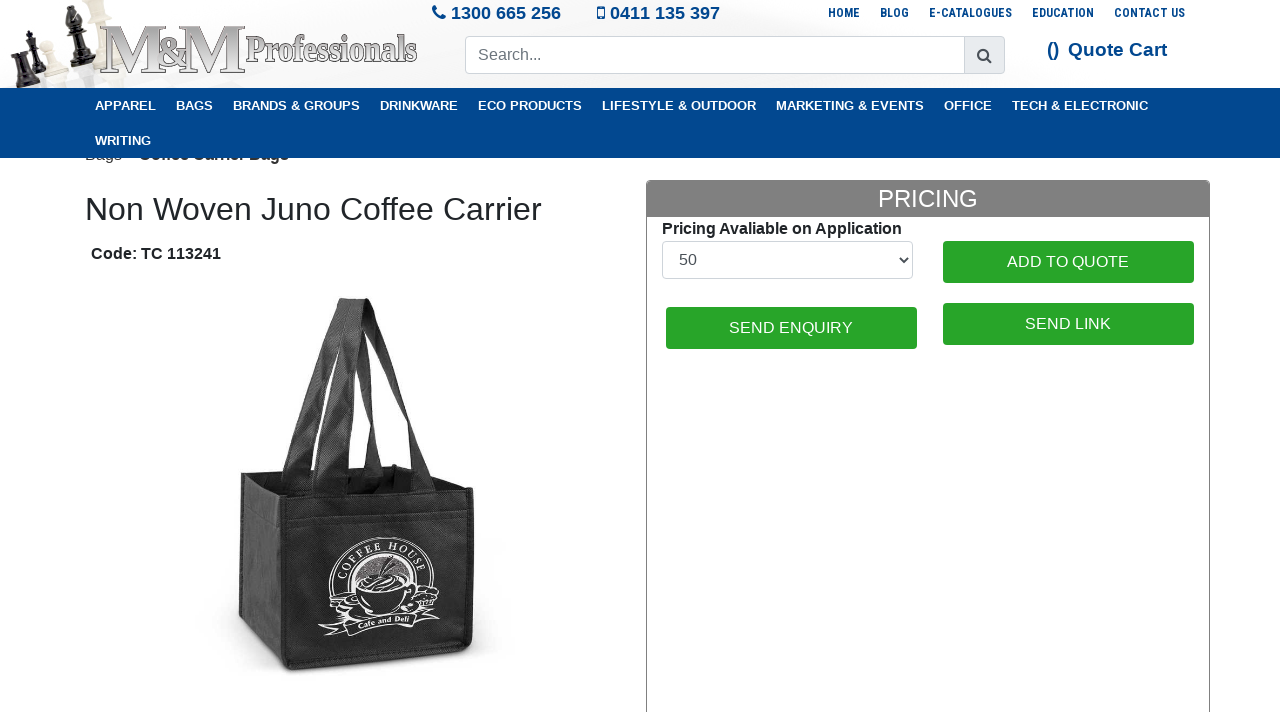

--- FILE ---
content_type: text/html; charset=UTF-8
request_url: https://mmprofessionals.com.au/product/juno-coffee-carrier-1616
body_size: 13348
content:
<!DOCTYPE html>
  <html xmlns="http://www.w3.org/1999/xhtml">
    
    <head>
        <meta http-equiv="X-UA-Compatible" content="IE=edge" >
        <meta http-equiv="Content-Type" content="text/html; charset=UTF-8" />
        <meta name="HandheldFriendly" content="true" />
        <meta name="viewport" content="width=device-width,height=device-height,initial-scale=1.0"/>
        <meta name="format-detection" content="telephone=yes">
        <title>4 Cups Coffee Carrier | Custom Printed Eco Friendly Promo Products</title>
        <meta name="keywords" content="" />
        <meta name="description" content="Reusable carry bag which will securely hold four cups of coffee in separated compartments. It is manufactured from 80gsm non woven material with a reinforced base for stability and has a handy external slip pocket for carrying coffee cards and sugar sachets etc." />
        <meta http-equiv="Content-Language" content="EN" />
        <meta name="distribution" content="Global" />
        <meta name="GOOGLEBOT" content="all" />
        <meta name="robots" content="ALL" />
        <meta name="rating" content="GENERAL" />
        
        

        <!--<link rel="icon" href="https://mmprofessionals.com.au:443/upload/UploadedTemplates//cart-pure-template/images/favicon.ico?v=3" type="image/x-icon">
        <link rel="shortcut icon" href="https://mmprofessionals.com.au:443/upload/UploadedTemplates//cart-pure-template/images/favicon.ico?v=3" type="image/x-icon"> -->

        <meta name="msvalidate.01" content="65D4B0866FA7F6D9FA5AF9AD3C3045D0" />
<meta name="google-site-verification" content="uQqULsnbYpiWy1oFdn6ZUb7jUtXzoZTIk9hJpt5mxQM" />
<!-- Google Tag Manager -->
<script>(function(w,d,s,l,i){w[l]=w[l]||[];w[l].push({'gtm.start':
new Date().getTime(),event:'gtm.js'});var f=d.getElementsByTagName(s)[0],
j=d.createElement(s),dl=l!='dataLayer'?'&l='+l:'';j.async=true;j.src=
'https://www.googletagmanager.com/gtm.js?id='+i+dl;f.parentNode.insertBefore(j,f);
})(window,document,'script','dataLayer','GTM-T3W34XP');</script>
<!-- End Google Tag Manager -->
<!-- Google Tag Manager (noscript) -->
<noscript><iframe src="https://www.googletagmanager.com/ns.html?id=GTM-T3W34XP"
height="0" width="0" style="display:none;visibility:hidden"></iframe></noscript>
<!-- End Google Tag Manager (noscript) -->

<script type="application/ld+json">
{
  "@context": "https://schema.org",
  "@type": "LocalBusiness",
  "name": "M&M Professionals",
  "image": "https://mmprofessionals.com.au/upload/UploadedTemplates//cart-pure-template/images/mm-logo-v1.svg",
  "@id": "",
  "url": "https://mmprofessionals.com.au/",
  "telephone": "1300 665 256",
  "address": {
    "@type": "PostalAddress",
    "streetAddress": "",
    "addressLocality": "",
    "postalCode": "",
    "addressCountry": "AU"
  }  
}
</script>

<meta name="google-site-verification" content="IMSXaS1U5U8ZBJb1DHPxtJv3Lv3v3zjIgvs6X_T4Bc4" />
        <script type="text/javascript" src="https://mmprofessionals.com.au:443/src/Module/Cart/js/cart.js"></script>

        <link href="https://fonts.googleapis.com/css?family=Lato:300,400,400i,700,900|Roboto+Condensed:400,400i,700" rel="stylesheet">          

        <link href="https://fonts.googleapis.com/icon?family=Material+Icons" rel="stylesheet">

        <!-- ******************************************************************************* -->
        <link rel="stylesheet" type="text/css" href="https://mmprofessionals.com.au:443/upload/UploadedTemplates//cart-pure-template/css/bootstrap.css">

        <link rel="stylesheet" type="text/css" href="https://mmprofessionals.com.au:443/upload/UploadedTemplates//cart-pure-template/css/jquery.fancybox.css">

        <link rel="stylesheet" type="text/css" href="https://mmprofessionals.com.au:443/upload/UploadedTemplates//cart-pure-template/css/easy-responsive-tabs.css"> 

        <link rel="stylesheet" type="text/css" href="https://mmprofessionals.com.au:443/upload/UploadedTemplates//cart-pure-template/css/owl.carousel.css">

        <link rel="stylesheet" type="text/css" href="https://mmprofessionals.com.au:443/upload/UploadedTemplates//cart-pure-template/css/owl.transitions.css">
        <link rel="stylesheet" type="text/css" href="https://mmprofessionals.com.au:443/upload/UploadedTemplates//cart-pure-template/css/owl.theme.min.css">

        <link rel="stylesheet" type="text/css" href="https://mmprofessionals.com.au:443/upload/UploadedTemplates//cart-pure-template/css/msgBoxLight.css">

        <link rel="stylesheet" type="text/css" href="https://mmprofessionals.com.au:443/upload/UploadedTemplates//cart-pure-template/css/animate.min.css">

        <link rel="stylesheet" type="text/css" href="https://mmprofessionals.com.au:443/upload/UploadedTemplates//cart-pure-template/css/bootstrap-dropdownhover.css">

        <link rel="stylesheet" type="text/css" href="https://mmprofessionals.com.au:443/upload/UploadedTemplates//cart-pure-template/css/font-awesome.min.css">

        <link rel="stylesheet" type="text/css" href="https://mmprofessionals.com.au:443/upload/UploadedTemplates//cart-pure-template/css/cart.css?v6">

        <link rel="stylesheet" type="text/css" href="https://mmprofessionals.com.au:443/upload/UploadedTemplates//cart-pure-template/css/custom.css?v8">
        
        <!-- ******************************************************************************* -->

        <!-- <script src="https://kit.fontawesome.com/d226db3e70.js"></script> -->
        <script type="text/javascript" src="//script.crazyegg.com/pages/scripts/0072/3079.js" async="async"></script>


          <script type="text/javascript" src="https://ajax.googleapis.com/ajax/libs/jquery/1.11.1/jquery.min.js"></script>
          <script type="text/javascript" src="https://mmprofessionals.com.au:443/upload/UploadedTemplates//cart-pure-template/js/jquery.form.min.js"></script>
          <script type="text/javascript" src="https://mmprofessionals.com.au:443/upload/UploadedTemplates//cart-pure-template/js/jquery.placeholder.min.js"></script>
          <script type="text/javascript" src="https://mmprofessionals.com.au:443/upload/UploadedTemplates//cart-pure-template/js/typeahead.min.js"></script>
          <script type="text/javascript" src="https://mmprofessionals.com.au:443/upload/UploadedTemplates//cart-pure-template/js/jquery.validate.min.js"></script>
          <script type="text/javascript" src="https://mmprofessionals.com.au:443/upload/UploadedTemplates//cart-pure-template/js/jquery.fancybox.pack.min.js"></script>
          <script type="text/javascript" src="https://mmprofessionals.com.au:443/upload/UploadedTemplates//cart-pure-template/js/easyResponsiveTabs.min.js"></script>

          <script type="text/javascript" src='https://mmprofessionals.com.au:443/upload/UploadedTemplates//cart-pure-template/js/bootstrap.js'></script>

          <script type="text/javascript" src='https://mmprofessionals.com.au:443/upload/UploadedTemplates//cart-pure-template/js/bootstrap-dropdownhover.min.js'></script>

          <script type="text/javascript" src="https://mmprofessionals.com.au:443/upload/UploadedTemplates//cart-pure-template/js/owl.carousel.js"></script>

          <script type="text/javascript" src="https://mmprofessionals.com.au:443/upload/UploadedTemplates//cart-pure-template/js/jquery.msgBox.min.js"></script>

          <script type="text/javascript" src='https://mmprofessionals.com.au:443/upload/UploadedTemplates//cart-pure-template/js/custom.js'></script>
        
    </head>

    <body>
      <div id="darkness" class="desktopView"></div>

      <!-- Header Start Here -->
      <div class="headerBlock">

        <div class="topMenuBlock container desktopView">
          <div class="row">
            <div class="col-md-7 phoneSet">
              <p><i class="fa fa-phone"></i> 1300 665 256</p>
              <p><i class="fa fa-mobile"></i> <a href="tel:0411135397">0411 135 397</a></p>
            </div>
            <div class="col-md-5">
              <div class="topMenuBlockMenu">
                <ul class=""  id="TOP"><li class="nav-item   "><a class="nav-link"  href="https://mmprofessionals.com.au:443"  target="_self" ><p>Home</p></a></li><li class="nav-item   "><a class="nav-link"  href="https://mmprofessionals.com.au:443/blog-list"  target="_self" ><p>Blog</p></a></li><li class="nav-item   "><a class="nav-link"  href="https://mmprofessionals.com.au:443/e-catalogues"  target="_self" ><p>E-Catalogues</p></a><ul class=""><li class="nav-item" >

                            <a class="nav-link"  href="https://mmprofessionals.com.au:443/premium-quality-custom-t-shirts"  target="_self" >Premium-Quality Custom Clothing</a></li><li class="nav-item" >

                            <a class="nav-link"  href="https://mmprofessionals.com.au:443/australian-made-promo-products"  target="_self" >Australian Made Promo Products</a></li><li class="nav-item" >

                            <a class="nav-link"  href="https://mmprofessionals.com.au:443/mini-e-catalogues"  target="_self" >Mini E-Catalogues</a></li><li class="nav-item" >

                            <a class="nav-link"  href="https://mmprofessionals.com.au:443/real-estate"  target="_self" >Real Estate Catalogue</a></li><li class="nav-item" >

                            <a class="nav-link"  href="https://mmprofessionals.com.au:443/direct-mail-marketing-using-promo"  target="_self" >Direct Mail Marketing Using Promo</a></li></ul></li><li class="nav-item   "><a class="nav-link"  href="https://mmprofessionals.com.au:443/education-featured-products"  target="_self" ><p>Education</p></a><ul class=""><li class="nav-item" >

                            <a class="nav-link"  href="https://mmprofessionals.com.au:443/custom-apparel"  target="_self" >Custom Apparel</a></li><li class="nav-item" >

                            <a class="nav-link"  href="https://mmprofessionals.com.au:443/eco-sustainability"  target="_self" >Eco Sustainability</a></li><li class="nav-item" >

                            <a class="nav-link"  href="https://mmprofessionals.com.au:443/eco-sustainable-drinkware-and-tableware"  target="_self" >Eco Sustainable Drinkware and Tableware</a></li><li class="nav-item" >

                            <a class="nav-link"  href="https://mmprofessionals.com.au:443/primary-and-secondary-schools"  target="_self" >Primary and Secondary Schools</a></li><li class="nav-item" >

                            <a class="nav-link"  href="https://mmprofessionals.com.au:443/university-and-tafe"  target="_self" >University and TAFE</a></li></ul></li><li class="nav-item   "><a class="nav-link"  href="https://mmprofessionals.com.au:443/contact-us"  target="_self" ><p>Contact Us</p></a><ul class=""><li class="nav-item" >

                            <a class="nav-link"  href="https://mmprofessionals.com.au:443/why-choose-m-m-professionals"  target="_self" >Why Choose M & M Professionals</a></li></ul></li></ul>
              </div>
            </div>
          </div>
        </div>
        <!-- logo-menu-block Start Here -->
        <div class="logo-menu-block container">
          <div class="row">
            <!-- Desktop Logo Block Start Here -->
              <div class="col-md-4 desktopView">
                <div class="logo">
                  <a href="../" title="Logo">
                    <img src="https://mmprofessionals.com.au:443/upload/UploadedTemplates//cart-pure-template/images/mm-logo-v1.svg" alt="">
                  </a>
                </div>
              </div>
            <!-- Desktop Logo Block Ends Here -->

            <!-- Mobile Block Logo Start Here -->
              <div class="col-sm-4 col-4 logo mobileView">
                <a href="../" title="Logo">
                  <img src="https://mmprofessionals.com.au:443/upload/UploadedTemplates//cart-pure-template/images/mm-logo-v1.svg" alt="">
                </a>
              </div>
            <!-- Mobile Block Logo Ends Here -->

            <!-- Desktop Search Start Here -->
              <div class="col-md-6 desktopView">
                <div class="searchContainer">
                  <div class="searchBlock"><form action="/search"><div class="input-group"><input name="q" class="form-control" type="text" placeholder="Search..." aria-label="Search"><div class="input-group-append"><button class="input-group-text"><i class="fa fa-search"></i></button></div></div></form></div>
                </div>
              </div>
            <!-- Desktop Search Ends Here -->

            <!-- Mobile iCon Start Here -->
              <div class="col-sm-3 col-3 mobile-nav-wrapper mobileView mobileIcons">
                <div class="row">
                <div class="moblieIconsBlock col-sm-6 col-6">
                  <a href="/contact-us#map" class="ph">
                    <i class="fa fa-map-marker"></i>
                  </a>
                </div>
                <div class="moblieIconsBlock col-sm-6 col-6">
                  <a href="tel:0732744139" class="ph">
                    <i class="fa fa-mobile"></i>
                  </a>
                </div>
                </div>
                <!-- <p class="mobileIcons" style="Width:10%"></p> -->
               
              </div>
            <!-- Mobile iCon Ends Here -->

            <div class="col-md-3 col-sm-5 col-5 top-cart-mini">
              <div id="top-cart-mini">
                <ul>

	    				<li></li>

	    				<li class="cartInItems"></li>

	    				<li class="cartInTitle"><a href="/cart" id="miniCartPreviewBtn">Quote Cart</a></li>

	    				<li class="iconPBC-cartIn"><a href="https://mmprofessionals.com.au:443/cart"></a></li>

	    			</ul>
              </div>
              <div class="miniCartPreview" id="miniCartPreview"></div>
            </div> 
          </div>

          <!-- Mobile Search Block Start Here -->
            <div class="row">
              <!-- Desktop Search Start Here -->
                <div class="col-sm-12 mobileView">
                  <div class="searchContainer">
                    <div class="searchBlock"><form action="/search"><div class="input-group"><input name="q" class="form-control" type="text" placeholder="Search..." aria-label="Search"><div class="input-group-append"><button class="input-group-text"><i class="fa fa-search"></i></button></div></div></form></div>
                  </div>
                </div>
              <!-- Desktop Search Ends Here -->
            </div>
          <!-- Mobile Search Block Ends Here -->

         

                
          

          <!-- <div class="column pure-c-lg-14-24 pure-c-sm-24-24">
              <div class="searchBlock"><form action="/search"><div class="input-group"><input name="q" class="form-control" type="text" placeholder="Search..." aria-label="Search"><div class="input-group-append"><button class="input-group-text"><i class="fa fa-search"></i></button></div></div></form></div>
          </div> -->
       
        </div>
        <!-- logo-menu-block Ends Here -->

         <!-- Mobile Nav Block Start Here -->
         <div class="d-block d-sm-block d-md-none">
            <div class="row">
              <div class="col-sm-6 col-6"> <div class="mobileNavBtn" id="mobile-main-menu">Main Menu</div></div>
              <div class="col-sm-6 col-6"><div class="mobileNavBtn" id="mobile-top-menu">Products</div></div>  
            </div>
         </div>
          <!-- Mobile Nav Block Ends Here -->
        <div class="categoryBlockMenu">
          <div class="container">
            <!-- New Mega Menu Start here -->
              <div id="navBlockDark" class="navBlock">
                  <ul>
                      <li><a href="https://mmprofessionals.com.au:443/shop/apparel">Apparel</a><span class="subMenuItem"><i class="fas fa-plus"></i></span><div class="megaMenuBlock"><div class= "container"><div class="megaMenuContainer row"><div class="col 5col megaMenuCol"><ul class="dropdown-menu-level-1"><li><a href="https://mmprofessionals.com.au:443/shop/aprons">Aprons</a></li><li><a href="https://mmprofessionals.com.au:443/shop/australian-industrial-wear">Australian&nbsp;Industrial&nbsp;Wear</a></li><li><a href="https://mmprofessionals.com.au:443/shop/kids-babies-clothing">Babies&nbsp;&&nbsp;Kids&nbsp;Clothing</a><span class="subMenuItem"><i class="fas fa-plus"></i></span><ul class="dropdown-menu-level-2"><li><a href="https://mmprofessionals.com.au:443/shop/gildan-junior-toddler">GILDAN&nbsp;Junior&nbsp;&&nbsp;Toddler</a></li></ul></li><li><a href="https://mmprofessionals.com.au:443/shop/bandana-band-visor">Bandana,&nbsp;Visor,&nbsp;Wristband</a></li><li><a href="https://mmprofessionals.com.au:443/shop/beanie-custom-embroidered">Beanie,&nbsp;Logo&nbsp;Branded</a></li></ul></div><div class="col 5col megaMenuCol"> <ul class="dropdown-menu-level-1"><li><a href="https://mmprofessionals.com.au:443/shop/business-shirts">Business&nbsp;Shirts,&nbsp;Ties</a></li><li><a href="https://mmprofessionals.com.au:443/shop/cap-headwear">Caps,&nbsp;Hats</a><span class="subMenuItem"><i class="fas fa-plus"></i></span><ul class="dropdown-menu-level-2"><li><a href="https://mmprofessionals.com.au:443/shop/m-m-professionals-headwear">M&M&nbsp;Professionals&nbsp;Headwear</a></li></ul></li><li><a href="https://mmprofessionals.com.au:443/shop/cardigans-vests">Cardigans&nbsp;&&nbsp;Vests</a></li><li><a href="https://mmprofessionals.com.au:443/shop/corporate-staff-uniform">Corporate,&nbsp;Staff&nbsp;Uniform</a></li><li><a href="https://mmprofessionals.com.au:443/shop/fleece-sweatshirts-warm-winter-clothing">Fleece,&nbsp;Warm&nbsp;Winter&nbsp;Clothing</a></li></ul></div><div class="col 5col megaMenuCol"> <ul class="dropdown-menu-level-1"><li><a href="https://mmprofessionals.com.au:443/shop/gildan-warm-wear">Gildan&nbsp;Warm&nbsp;Wear</a></li><li><a href="https://mmprofessionals.com.au:443/shop/gloves-and-scarves">Gloves,&nbsp;Scarfs</a></li><li><a href="https://mmprofessionals.com.au:443/shop/schoolwear-hats-caps">Hats,&nbsp;Caps,&nbsp;Schoolwear</a></li><li><a href="https://mmprofessionals.com.au:443/shop/syzmik-workwear">Hi&nbsp;Vis&nbsp;Uniform,&nbsp;Syzmik&nbsp;Workwear</a></li><li><a href="https://mmprofessionals.com.au:443/shop/hoodie">Hoodie,&nbsp;Personalised</a><span class="subMenuItem"><i class="fas fa-plus"></i></span><ul class="dropdown-menu-level-2"><li><a href="https://mmprofessionals.com.au:443/shop/eco-beanie-hoodie-jacket">Eco&nbsp;Beanie&nbsp;Hoodie&nbsp;Jacket</a></li></ul></li></ul></div><div class="col 5col megaMenuCol"> <ul class="dropdown-menu-level-1"><li><a href="https://mmprofessionals.com.au:443/shop/hospitality-chef-wear">Hospitality&nbsp;&&nbsp;Chef&nbsp;Wear</a></li><li><a href="https://mmprofessionals.com.au:443/shop/jackets-and-jumpers">Jackets&nbsp;and&nbsp;Jumpers</a></li><li><a href="https://mmprofessionals.com.au:443/shop/legging-shorts-pants">Legging,&nbsp;Shorts,&nbsp;Pants</a></li><li><a href="https://mmprofessionals.com.au:443/shop/medical-clothing">Medical&nbsp;Clothing</a></li><li><a href="https://mmprofessionals.com.au:443/shop/organic-clothing">Organic&nbsp;Clothing</a><span class="subMenuItem"><i class="fas fa-plus"></i></span><ul class="dropdown-menu-level-2"><li><a href="https://mmprofessionals.com.au:443/shop/baby-organic-clothing">Baby&nbsp;Organic&nbsp;Clothing</a></li></ul></li></ul></div><div class="col 5col megaMenuCol"> <ul class="dropdown-menu-level-1"><li><a href="https://mmprofessionals.com.au:443/shop/polo-shirts">Polo&nbsp;Shirts</a></li><li><a href="https://mmprofessionals.com.au:443/shop/waterproof-clothing">Poncho,&nbsp;Raincoat,&nbsp;Waterproof</a><span class="subMenuItem"><i class="fas fa-plus"></i></span><ul class="dropdown-menu-level-2"><li><a href="https://mmprofessionals.com.au:443/shop/quality-jackets-coats">Quality&nbsp;Jackets,&nbsp;Coats</a></li></ul></li><li><a href="https://mmprofessionals.com.au:443/shop/singlets-socks">Singlets,&nbsp;Shoe&nbsp;Lace,&nbsp;Socks</a></li><li><a href="https://mmprofessionals.com.au:443/shop/training-sports-teamwear">Sports&nbsp;Team,&nbsp;Training</a></li><li><a href="https://mmprofessionals.com.au:443/shop/t-shirts">T-Shirts</a><span class="subMenuItem"><i class="fas fa-plus"></i></span><ul class="dropdown-menu-level-2"><li><a href="https://mmprofessionals.com.au:443/shop/gildan-t-shirts">GILDAN&nbsp;T&nbsp;Shirts</a></li><li><a href="https://mmprofessionals.com.au:443/shop/modern-slim-fit-t-shirts">Modern,&nbsp;Slim&nbsp;Fit&nbsp;T&nbsp;Shirts</a></li><li><a href="https://mmprofessionals.com.au:443/shop/v-neck-t-shirts">V&nbsp;Neck&nbsp;T-Shirts</a></li><li><a href="https://mmprofessionals.com.au:443/shop/sleeveless-t-shirts-tank">Sleeveless&nbsp;T-Shirts,&nbsp;Tank</a></li><li><a href="https://mmprofessionals.com.au:443/shop/3-4-long-sleeve-t-shirt">3/4&nbsp;&&nbsp;Long&nbsp;Sleeve&nbsp;T&nbsp;Shirt</a></li></ul></li></ul></div></div></div></div></li><li><a href="https://mmprofessionals.com.au:443/shop/bags">Bags</a><span class="subMenuItem"><i class="fas fa-plus"></i></span><div class="megaMenuBlock"><div class= "container"><div class="megaMenuContainer row"><div class="col 5col megaMenuCol"><ul class="dropdown-menu-level-1"><li><a href="https://mmprofessionals.com.au:443/shop/backpacks-bags">Backpacks</a></li><li><a href="https://mmprofessionals.com.au:443/shop/belt-bags">Belt,&nbsp;Waist&nbsp;Bags</a></li><li><a href="https://mmprofessionals.com.au:443/shop/calico-cotton-bags">Calico&nbsp;&&nbsp;Cotton&nbsp;Bags</a></li><li><a href="https://mmprofessionals.com.au:443/shop/bags-coffee-carrier-bags">Coffee&nbsp;Carrier&nbsp;Bags</a></li></ul></div><div class="col 5col megaMenuCol"> <ul class="dropdown-menu-level-1"><li><a href="https://mmprofessionals.com.au:443/shop/bags-cooler-bags">Cooler&nbsp;Bags</a></li><li><a href="https://mmprofessionals.com.au:443/shop/drawstring-bags">Drawstring&nbsp;Bags</a></li><li><a href="https://mmprofessionals.com.au:443/shop/duffle-and-sports-bags">Duffle&nbsp;and&nbsp;Sports&nbsp;Bags</a></li><li><a href="https://mmprofessionals.com.au:443/shop/jute-bags">Jute&nbsp;Bags</a></li></ul></div><div class="col 5col megaMenuCol"> <ul class="dropdown-menu-level-1"><li><a href="https://mmprofessionals.com.au:443/shop/laptop-tablet-bags">Laptop&nbsp;&&nbsp;Tablet&nbsp;Bags</a></li><li><a href="https://mmprofessionals.com.au:443/shop/non-woven-bags">Non&nbsp;Woven&nbsp;Bags</a></li><li><a href="https://mmprofessionals.com.au:443/shop/paper-eco-bags">Paper&nbsp;&&nbsp;Eco&nbsp;Bags</a></li><li><a href="https://mmprofessionals.com.au:443/shop/produce-bag-ham-bag">Produce,&nbsp;Ham,&nbsp;Bread&nbsp;Bags</a></li></ul></div><div class="col 5col megaMenuCol"> <ul class="dropdown-menu-level-1"><li><a href="https://mmprofessionals.com.au:443/shop/satchel-bags">Satchel&nbsp;Bags</a></li><li><a href="https://mmprofessionals.com.au:443/shop/school-bags">School&nbsp;Bags</a></li><li><a href="https://mmprofessionals.com.au:443/shop/shopping-bags">Shopping&nbsp;Bags</a></li><li><a href="https://mmprofessionals.com.au:443/shop/sling-bags">Sling&nbsp;Bags</a></li></ul></div><div class="col 5col megaMenuCol"> <ul class="dropdown-menu-level-1"><li><a href="https://mmprofessionals.com.au:443/shop/bags-tote-bags">Tote&nbsp;Bags</a></li><li><a href="https://mmprofessionals.com.au:443/shop/travel-bags">Travel&nbsp;Bags</a></li><li><a href="https://mmprofessionals.com.au:443/shop/wet-dry-bags">Wet&nbsp;&&nbsp;Dry&nbsp;Bags</a></li><li><a href="https://mmprofessionals.com.au:443/shop/wine-carrier">Wine&nbsp;Carrier</a></li></ul></div></div></div></div></li><li><a href="https://mmprofessionals.com.au:443/shop/collections-brands">Brands&nbsp;&&nbsp;Groups</a><span class="subMenuItem"><i class="fas fa-plus"></i></span><div class="megaMenuBlock"><div class= "container"><div class="megaMenuContainer row"><div class="col 5col megaMenuCol"><ul class="dropdown-menu-level-1"><li><a href="https://mmprofessionals.com.au:443/shop/arctic-zone">Arctic&nbsp;Zone</a></li><li><a href="https://mmprofessionals.com.au:443/shop/australian-made-promo-products">Australian&nbsp;Made&nbsp;Promo&nbsp;Products</a></li><li><a href="https://mmprofessionals.com.au:443/shop/camelbak">CamelBak</a></li><li><a href="https://mmprofessionals.com.au:443/shop/candles-and-scent">Candles&nbsp;&&nbsp;Air&nbsp;Humidifiers</a></li></ul></div><div class="col 5col megaMenuCol"> <ul class="dropdown-menu-level-1"><li><a href="https://mmprofessionals.com.au:443/shop/children-and-kids-play">Children&nbsp;&&nbsp;Kids&nbsp;Play</a></li><li><a href="https://mmprofessionals.com.au:443/shop/school-canteen">Eating,&nbsp;Drinkware</a></li><li><a href="https://mmprofessionals.com.au:443/shop/high-sierra">High&nbsp;Sierra</a></li><li><a href="https://mmprofessionals.com.au:443/shop/keepsake-custom-branded">Keepsake&nbsp;Custom&nbsp;Branded</a></li></ul></div><div class="col 5col megaMenuCol"> <ul class="dropdown-menu-level-1"><li><a href="https://mmprofessionals.com.au:443/shop/maxwell-williams">Maxwell&nbsp;&&nbsp;Williams</a></li><li><a href="https://mmprofessionals.com.au:443/shop/osprey">Osprey</a></li><li><a href="https://mmprofessionals.com.au:443/shop/peros-umbrellas">Peros&nbsp;Umbrellas</a></li><li><a href="https://mmprofessionals.com.au:443/shop/pierre-cardin">Pierre&nbsp;Cardin</a></li></ul></div><div class="col 5col megaMenuCol"> <ul class="dropdown-menu-level-1"><li><a href="https://mmprofessionals.com.au:443/shop/real-estate-property">Real&nbsp;Estate&nbsp;&&nbsp;Property</a></li><li><a href="https://mmprofessionals.com.au:443/shop/rfid-scam-protection">RFID&nbsp;Scam&nbsp;Protection</a></li><li><a href="https://mmprofessionals.com.au:443/shop/spa-beauty">Spa&nbsp;&&nbsp;Beauty</a></li><li><a href="https://mmprofessionals.com.au:443/shop/swiss-peak">Swiss&nbsp;Peak</a></li></ul></div><div class="col 5col megaMenuCol"> <ul class="dropdown-menu-level-1"><li><a href="https://mmprofessionals.com.au:443/shop/tea-coffee-christmas">Tea,&nbsp;Coffee,&nbsp;Christmas</a></li><li><a href="https://mmprofessionals.com.au:443/shop/trekk">Trekk</a></li><li><a href="https://mmprofessionals.com.au:443/shop/wine-accessories">Wine&nbsp;Accessories</a></li><li><a href="https://mmprofessionals.com.au:443/shop/xd-design">XD&nbsp;Design</a></li></ul></div></div></div></div></li><li><a href="https://mmprofessionals.com.au:443/shop/drinkware">Drinkware</a><span class="subMenuItem"><i class="fas fa-plus"></i></span><div class="megaMenuBlock"><div class= "container"><div class="megaMenuContainer row"><div class="col 5col megaMenuCol"><ul class="dropdown-menu-level-1"><li><a href="https://mmprofessionals.com.au:443/shop/bar-accessories">Bar&nbsp;Accessories</a><span class="subMenuItem"><i class="fas fa-plus"></i></span><ul class="dropdown-menu-level-2"><li><a href="https://mmprofessionals.com.au:443/shop/bottle-opener-key-rings">Bottle&nbsp;Opener&nbsp;Key&nbsp;Rings</a></li></ul></li><li><a href="https://mmprofessionals.com.au:443/shop/collapsible-drinkware">Collapsible&nbsp;Drinkware</a></li><li><a href="https://mmprofessionals.com.au:443/shop/glassware-and-gifts">Glassware&nbsp;and&nbsp;Gifts</a></li></ul></div><div class="col 5col megaMenuCol"> <ul class="dropdown-menu-level-1"><li><a href="https://mmprofessionals.com.au:443/shop/karma-coffee-kups">Karma&nbsp;Coffee&nbsp;Kups</a><span class="subMenuItem"><i class="fas fa-plus"></i></span><ul class="dropdown-menu-level-2"><li><a href="https://mmprofessionals.com.au:443/shop/g1599-karma-kup-mini">Karma&nbsp;Kup&nbsp;Mini</a></li></ul></li><li><a href="https://mmprofessionals.com.au:443/shop/infusion-mason-jar">Mason&nbsp;Jar&nbsp;&&nbsp;Infusion&nbsp;Bottle</a></li><li><a href="https://mmprofessionals.com.au:443/shop/drinkware-mugs">Mugs&nbsp;R&nbsp;Us</a></li></ul></div><div class="col 5col megaMenuCol"> <ul class="dropdown-menu-level-1"><li><a href="https://mmprofessionals.com.au:443/shop/plastic-drink-bottles">Plastic&nbsp;Drink&nbsp;Bottles</a><span class="subMenuItem"><i class="fas fa-plus"></i></span><ul class="dropdown-menu-level-2"><li><a href="https://mmprofessionals.com.au:443/shop/https-mmprofessionals-com-au-443-blog-bl">Australian&nbsp;Made&nbsp;Drink&nbsp;Bottle</a></li></ul></li><li><a href="https://mmprofessionals.com.au:443/shop/protein-shakers">Protein&nbsp;Shakers</a></li><li><a href="https://mmprofessionals.com.au:443/shop/reusable-cups">Reusable&nbsp;Cups</a></li></ul></div><div class="col 5col megaMenuCol"> <ul class="dropdown-menu-level-1"><li><a href="https://mmprofessionals.com.au:443/shop/sports-bottles">Sports&nbsp;Bottles</a><span class="subMenuItem"><i class="fas fa-plus"></i></span><ul class="dropdown-menu-level-2"><li><a href="https://mmprofessionals.com.au:443/shop/sports-bottles-under-8">Sports&nbsp;Bottles&nbsp;Under&nbsp;$8</a></li></ul></li><li><a href="https://mmprofessionals.com.au:443/shop/metal-drink-bottles">Stainless&nbsp;Steel&nbsp;Drink&nbsp;Bottles</a></li><li><a href="https://mmprofessionals.com.au:443/shop/stubby-coolers">Stubby,&nbsp;Custom&nbsp;Shape&nbsp;Bottle&nbsp;Coolers</a></li></ul></div><div class="col 5col megaMenuCol"> <ul class="dropdown-menu-level-1"><li><a href="https://mmprofessionals.com.au:443/shop/thermo-mugs">Thermo,&nbsp;Car&nbsp;Mugs,&nbsp;Tea&nbsp;Mo</a><span class="subMenuItem"><i class="fas fa-plus"></i></span><ul class="dropdown-menu-level-2"><li><a href="https://mmprofessionals.com.au:443/shop/mug-factory">Mug&nbsp;Factory</a></li></ul></li><li><a href="https://mmprofessionals.com.au:443/shop/cups-tumblers-jugs">Tumblers,&nbsp;Reusable&nbsp;Party&nbsp;Cups,&nbsp;Jugs</a></li><li><a href="https://mmprofessionals.com.au:443/shop/vacuum-bottles-flasks">Vacuum&nbsp;Flasks,&nbsp;Designer&nbsp;Bottles</a></li></ul></div></div></div></div></li><li><a href="https://mmprofessionals.com.au:443/shop/eco-promo-products">Eco&nbsp;Products</a><span class="subMenuItem"><i class="fas fa-plus"></i></span><div class="megaMenuBlock"><div class= "container"><div class="megaMenuContainer row"><div class="col 5col megaMenuCol"><ul class="dropdown-menu-level-1"><li><a href="https://mmprofessionals.com.au:443/shop/bamboo-products">Bamboo,&nbsp;Wheat&nbsp;Straw</a></li><li><a href="https://mmprofessionals.com.au:443/shop/paper-bags">Branded&nbsp;Paper&nbsp;Bags</a></li><li><a href="https://mmprofessionals.com.au:443/shop/eco-cheese-boards-sets">Cheese&nbsp;Boards&nbsp;&&nbsp;Sets</a></li></ul></div><div class="col 5col megaMenuCol"> <ul class="dropdown-menu-level-1"><li><a href="https://mmprofessionals.com.au:443/shop/eco-cutlery-utensil">Eco&nbsp;Cutlery&nbsp;&&nbsp;Utensil</a></li><li><a href="https://mmprofessionals.com.au:443/shop/eco-pens-pencils">Eco&nbsp;Pens&nbsp;and&nbsp;Pencils</a></li><li><a href="https://mmprofessionals.com.au:443/shop/eco-bags-produce-bags">Eco&nbsp;Reusable&nbsp;Bags,&nbsp;Coolers</a></li></ul></div><div class="col 5col megaMenuCol"> <ul class="dropdown-menu-level-1"><li><a href="https://mmprofessionals.com.au:443/shop/eco-stationery">Eco&nbsp;Stationery</a></li><li><a href="https://mmprofessionals.com.au:443/shop/eco-straws-sets">Eco&nbsp;Straws&nbsp;Sets</a></li><li><a href="https://mmprofessionals.com.au:443/shop/glass-jar-jug-promo">Glass,&nbsp;Jar,&nbsp;Jug&nbsp;Promo</a></li></ul></div><div class="col 5col megaMenuCol"> <ul class="dropdown-menu-level-1"><li><a href="https://mmprofessionals.com.au:443/shop/notebooks-and-notepads">Notebooks&nbsp;and&nbsp;Notepads</a></li><li><a href="https://mmprofessionals.com.au:443/shop/recyclable-packagings">Recyclable&nbsp;Packagings</a></li><li><a href="https://mmprofessionals.com.au:443/shop/reusable-cups-mugs">Reusable&nbsp;Cups,&nbsp;Mugs</a></li></ul></div><div class="col 5col megaMenuCol"> <ul class="dropdown-menu-level-1"><li><a href="https://mmprofessionals.com.au:443/shop/solar-cork-stone-products">Solar&nbsp;Power,&nbsp;Cork&nbsp;Promo</a></li><li><a href="https://mmprofessionals.com.au:443/shop/stainless-steel-bottles">Stainless&nbsp;Steel&nbsp;Bottles</a></li><li><a href="https://mmprofessionals.com.au:443/shop/wood-products">Wood&nbsp;Products</a></li></ul></div></div></div></div></li><li><a href="https://mmprofessionals.com.au:443/shop/lifestyle-outdoor">Lifestyle&nbsp;&&nbsp;Outdoor</a><span class="subMenuItem"><i class="fas fa-plus"></i></span><div class="megaMenuBlock"><div class= "container"><div class="megaMenuContainer row"><div class="col 5col megaMenuCol"><ul class="dropdown-menu-level-1"><li><a href="https://mmprofessionals.com.au:443/shop/automotive-car-accessories">Automotive&nbsp;&&nbsp;Car&nbsp;Accessories</a></li><li><a href="https://mmprofessionals.com.au:443/shop/bath-promo-products">Bath&nbsp;Promo&nbsp;Products</a></li><li><a href="https://mmprofessionals.com.au:443/shop/bbq-picnic">BBQ&nbsp;&&nbsp;Picnic</a></li><li><a href="https://mmprofessionals.com.au:443/shop/beach-items">Beach&nbsp;and&nbsp;Summer</a></li><li><a href="https://mmprofessionals.com.au:443/shop/binoculars">Binoculars</a></li></ul></div><div class="col 5col megaMenuCol"> <ul class="dropdown-menu-level-1"><li><a href="https://mmprofessionals.com.au:443/shop/coasters">Coasters</a></li><li><a href="https://mmprofessionals.com.au:443/shop/golf-products">Golf&nbsp;Products</a></li><li><a href="https://mmprofessionals.com.au:443/shop/health-beauty-lifestyle">Health&nbsp;&&nbsp;Aromatherapy</a></li><li><a href="https://mmprofessionals.com.au:443/shop/home-and-living">Home&nbsp;and&nbsp;Living</a></li><li><a href="https://mmprofessionals.com.au:443/shop/key-lights">Key&nbsp;Rings&nbsp;Fun&nbsp;Shape</a></li></ul></div><div class="col 5col megaMenuCol"> <ul class="dropdown-menu-level-1"><li><a href="https://mmprofessionals.com.au:443/shop/kitchenware-and-serving-sets">Kitchen,&nbsp;Serving&nbsp;Sets</a></li><li><a href="https://mmprofessionals.com.au:443/shop/leisure-lifestyle-travel">Leisure&nbsp;Lifestyle</a></li><li><a href="https://mmprofessionals.com.au:443/shop/lip-balm">Lip&nbsp;Balms</a></li><li><a href="https://mmprofessionals.com.au:443/shop/outdoor-camping">Outdoor&nbsp;Camping</a></li><li><a href="https://mmprofessionals.com.au:443/shop/pet-and-vet-merchandise">Pet&nbsp;and&nbsp;Vet&nbsp;Merchandise</a></li></ul></div><div class="col 5col megaMenuCol"> <ul class="dropdown-menu-level-1"><li><a href="https://mmprofessionals.com.au:443/shop/reusable-renewable-or-recyclable">Reusable&nbsp;Renewable&nbsp;or&nbsp;Recyclable</a></li><li><a href="https://mmprofessionals.com.au:443/shop/sports-health-accessories">Sports&nbsp;Health&nbsp;Accessories</a></li><li><a href="https://mmprofessionals.com.au:443/shop/sports-towels">Sports&nbsp;Towels</a></li><li><a href="https://mmprofessionals.com.au:443/shop/toys-tattoos">Tattoos,&nbsp;Toys</a></li><li><a href="https://mmprofessionals.com.au:443/shop/tools-promo-product">Tools&nbsp;Promo&nbsp;Product</a></li></ul></div><div class="col 5col megaMenuCol"> <ul class="dropdown-menu-level-1"><li><a href="https://mmprofessionals.com.au:443/shop/travel-cruise-supplies">Travel&nbsp;&&nbsp;Cruise&nbsp;Supplies</a></li><li><a href="https://mmprofessionals.com.au:443/shop/umbrellas">Umbrellas</a></li><li><a href="https://mmprofessionals.com.au:443/shop/sunscreen-sunglasses">UV&nbsp;Sunglasses-Sunscreen</a></li><li><a href="https://mmprofessionals.com.au:443/shop/wallets-and-purses">Wallets&nbsp;and&nbsp;Purses</a></li><li><a href="https://mmprofessionals.com.au:443/shop/winter-outdoor-warmer">Winter&nbsp;&&nbsp;Outdoor&nbsp;Warmer</a></li></ul></div></div></div></div></li><li><a href="https://mmprofessionals.com.au:443/shop/marketing-events">Marketing&nbsp;&&nbsp;Events</a><span class="subMenuItem"><i class="fas fa-plus"></i></span><div class="megaMenuBlock"><div class= "container"><div class="megaMenuContainer row"><div class="col 5col megaMenuCol"><ul class="dropdown-menu-level-1"><li><a href="https://mmprofessionals.com.au:443/shop/banners-flags">Banners&nbsp;&&nbsp;Flags</a></li><li><a href="https://mmprofessionals.com.au:443/shop/business-cards-and-holders">Business&nbsp;Cards&nbsp;Sales&nbsp;Folders</a><span class="subMenuItem"><i class="fas fa-plus"></i></span><ul class="dropdown-menu-level-2"><li><a href="https://mmprofessionals.com.au:443/shop/video-catalogue">Video&nbsp;Catalogue</a></li></ul></li><li><a href="https://mmprofessionals.com.au:443/shop/tradeshow-confectionery">Confectionery,&nbsp;Snack,&nbsp;Tea</a></li><li><a href="https://mmprofessionals.com.au:443/shop/conference-bags">Conference&nbsp;Bags</a></li></ul></div><div class="col 5col megaMenuCol"> <ul class="dropdown-menu-level-1"><li><a href="https://mmprofessionals.com.au:443/shop/custom-printed-caps">Custom&nbsp;Printed&nbsp;Caps</a></li><li><a href="https://mmprofessionals.com.au:443/shop/digital-marketing-software">Digital&nbsp;Marketing&nbsp;Software</a></li><li><a href="https://mmprofessionals.com.au:443/shop/lanyards">Lanyards</a></li><li><a href="https://mmprofessionals.com.au:443/shop/mailable-items-calendars">Mail&nbsp;Marketing&nbsp;Campaign</a><span class="subMenuItem"><i class="fas fa-plus"></i></span><ul class="dropdown-menu-level-2"><li><a href="https://mmprofessionals.com.au:443/shop/magnets">Magnets</a></li></ul></li></ul></div><div class="col 5col megaMenuCol"> <ul class="dropdown-menu-level-1"><li><a href="https://mmprofessionals.com.au:443/shop/marketing-packs">Marketing&nbsp;Packs</a><span class="subMenuItem"><i class="fas fa-plus"></i></span><ul class="dropdown-menu-level-2"><li><a href="https://mmprofessionals.com.au:443/shop/giftwares">Giftwares</a></li></ul></li><li><a href="https://mmprofessionals.com.au:443/shop/marketing-signs">Marketing,&nbsp;Signs</a></li><li><a href="https://mmprofessionals.com.au:443/shop/marquee-light-box">Marquee,&nbsp;Light&nbsp;Box</a></li><li><a href="https://mmprofessionals.com.au:443/shop/media-walls-table-covers">Media&nbsp;Walls&nbsp;&&nbsp;Table&nbsp;Covers</a></li></ul></div><div class="col 5col megaMenuCol"> <ul class="dropdown-menu-level-1"><li><a href="https://mmprofessionals.com.au:443/shop/microfibre-cloths">Microfibre&nbsp;Cloth,&nbsp;Lens&nbsp;Cleaner</a></li><li><a href="https://mmprofessionals.com.au:443/shop/mobile-case-wallet">Mobile&nbsp;Phone&nbsp;Wallet</a></li><li><a href="https://mmprofessionals.com.au:443/shop/party-catering">Party&nbsp;Catering</a></li><li><a href="https://mmprofessionals.com.au:443/shop/professionals-marketing">Professionals&nbsp;Marketing</a><span class="subMenuItem"><i class="fas fa-plus"></i></span><ul class="dropdown-menu-level-2"><li><a href="https://mmprofessionals.com.au:443/shop/personalised-collection">Personalised&nbsp;Collection</a></li></ul></li></ul></div><div class="col 5col megaMenuCol"> <ul class="dropdown-menu-level-1"><li><a href="https://mmprofessionals.com.au:443/shop/stress-toys">Stress&nbsp;Toys</a></li><li><a href="https://mmprofessionals.com.au:443/shop/temporary-tattoos">Temporary&nbsp;Tattoos&nbsp;&&nbsp;Masks</a></li><li><a href="https://mmprofessionals.com.au:443/shop/covid-19">Work&nbsp;Safety&nbsp;&&nbsp;COVID&nbsp;19</a><span class="subMenuItem"><i class="fas fa-plus"></i></span><ul class="dropdown-menu-level-2"><li><a href="https://mmprofessionals.com.au:443/shop/covid-19-gears">COVID&nbsp;19&nbsp;Gears</a></li><li><a href="https://mmprofessionals.com.au:443/shop/face-mask">Face&nbsp;Mask&nbsp;and&nbsp;Cover</a></li><li><a href="https://mmprofessionals.com.au:443/shop/hand-sanitiser">Hand&nbsp;Sanitiser</a></li></ul></li><li><a href="https://mmprofessionals.com.au:443/shop/wristbands">Wristbands</a></li></ul></div></div></div></div></li><li><a href="https://mmprofessionals.com.au:443/shop/office">Office</a><span class="subMenuItem"><i class="fas fa-plus"></i></span><div class="megaMenuBlock"><div class= "container"><div class="megaMenuContainer row"><div class="col 5col megaMenuCol"><ul class="dropdown-menu-level-1"><li><a href="https://mmprofessionals.com.au:443/shop/awards-trophy">Anti&nbsp;Theft&nbsp;Backpacks</a></li><li><a href="https://mmprofessionals.com.au:443/shop/australian-made-desk-items">Australian&nbsp;Made&nbsp;Desk&nbsp;Items</a></li><li><a href="https://mmprofessionals.com.au:443/shop/briefcase-business-bag">Briefcase&nbsp;&&nbsp;Business&nbsp;Bag</a></li><li><a href="https://mmprofessionals.com.au:443/shop/calculators">Calculators</a></li></ul></div><div class="col 5col megaMenuCol"> <ul class="dropdown-menu-level-1"><li><a href="https://mmprofessionals.com.au:443/shop/clocks-and-watches">Clocks&nbsp;and&nbsp;Watches</a></li><li><a href="https://mmprofessionals.com.au:443/shop/compendium-pad-cover">Compendiums,&nbsp;Folders</a></li><li><a href="https://mmprofessionals.com.au:443/shop/desk-items">Desk&nbsp;Items</a></li><li><a href="https://mmprofessionals.com.au:443/shop/custom-consumer-electronics">Electronics</a></li></ul></div><div class="col 5col megaMenuCol"> <ul class="dropdown-menu-level-1"><li><a href="https://mmprofessionals.com.au:443/shop/first-aid-medical">First&nbsp;Aid,&nbsp;Medical</a></li><li><a href="https://mmprofessionals.com.au:443/shop/home-mobile-office">Home&nbsp;&&nbsp;Mobile&nbsp;Office</a></li><li><a href="https://mmprofessionals.com.au:443/shop/journal">Journals</a></li><li><a href="https://mmprofessionals.com.au:443/shop/keyrings">Keyrings</a></li></ul></div><div class="col 5col megaMenuCol"> <ul class="dropdown-menu-level-1"><li><a href="https://mmprofessionals.com.au:443/shop/labels-and-markers">Labels&nbsp;and&nbsp;Markers</a></li><li><a href="https://mmprofessionals.com.au:443/shop/mats">Mats</a></li><li><a href="https://mmprofessionals.com.au:443/shop/notebook-pad-sticky">Notebook,&nbsp;Pad,&nbsp;Sticky</a></li><li><a href="https://mmprofessionals.com.au:443/shop/notepad-and-diary">Notepad&nbsp;and&nbsp;Diary</a></li></ul></div><div class="col 5col megaMenuCol"> <ul class="dropdown-menu-level-1"><li><a href="https://mmprofessionals.com.au:443/shop/id-card-holder-badge">Pin,&nbsp;ID,&nbsp;Card&nbsp;Holder,&nbsp;Badge</a></li><li><a href="https://mmprofessionals.com.au:443/shop/pointer-and-presenter">Pointer&nbsp;and&nbsp;Presenter</a></li><li><a href="https://mmprofessionals.com.au:443/shop/tape-measures">Tape&nbsp;Measures</a></li><li><a href="https://mmprofessionals.com.au:443/shop/trolley">Trolley</a></li></ul></div></div></div></div></li><li><a href="https://mmprofessionals.com.au:443/shop/tech">Tech&nbsp;&&nbsp;Electronic</a><span class="subMenuItem"><i class="fas fa-plus"></i></span><div class="megaMenuBlock"><div class= "container"><div class="megaMenuContainer row"><div class="col 5col megaMenuCol"><ul class="dropdown-menu-level-1"><li><a href="https://mmprofessionals.com.au:443/shop/technology-accessories">Accessories</a><span class="subMenuItem"><i class="fas fa-plus"></i></span><ul class="dropdown-menu-level-2"><li><a href="https://mmprofessionals.com.au:443/shop/accessories-office">Accessories-Office</a></li></ul></li><li><a href="https://mmprofessionals.com.au:443/shop/sports-activity-tracker">Activity&nbsp;Smart&nbsp;Bands</a></li><li><a href="https://mmprofessionals.com.au:443/shop/adapters-smart-tags">Adaptors,&nbsp;Smart&nbsp;Tags</a></li><li><a href="https://mmprofessionals.com.au:443/shop/camera-selfie">Cameras,&nbsp;Selfie&nbsp;Sticks</a></li></ul></div><div class="col 5col megaMenuCol"> <ul class="dropdown-menu-level-1"><li><a href="https://mmprofessionals.com.au:443/shop/charge-cable">Charge&nbsp;Cables</a></li><li><a href="https://mmprofessionals.com.au:443/shop/chargers">Chargers,&nbsp;Multi&nbsp;Function</a><span class="subMenuItem"><i class="fas fa-plus"></i></span><ul class="dropdown-menu-level-2"><li><a href="https://mmprofessionals.com.au:443/shop/wireless-charging">Wireless&nbsp;Charging</a></li></ul></li><li><a href="https://mmprofessionals.com.au:443/shop/credit-card-usb">Credit&nbsp;Card&nbsp;USB</a></li><li><a href="https://mmprofessionals.com.au:443/shop/custom-shaped-products">Custom&nbsp;Shaped&nbsp;Products</a></li></ul></div><div class="col 5col megaMenuCol"> <ul class="dropdown-menu-level-1"><li><a href="https://mmprofessionals.com.au:443/shop/earbuds-and-earplugs">Earbuds&nbsp;and&nbsp;Ear&nbsp;Phones</a><span class="subMenuItem"><i class="fas fa-plus"></i></span><ul class="dropdown-menu-level-2"><li><a href="https://mmprofessionals.com.au:443/shop/budget-earbuds-earphones">Budget&nbsp;Earbuds&nbsp;&&nbsp;Earphones</a></li></ul></li><li><a href="https://mmprofessionals.com.au:443/shop/business-power-banks">Fancy&nbsp;Power&nbsp;Banks</a></li><li><a href="https://mmprofessionals.com.au:443/shop/headphones">Headphones</a></li><li><a href="https://mmprofessionals.com.au:443/shop/hubs-uv-sterilizer">Hubs,&nbsp;UV&nbsp;Sterilizer</a></li></ul></div><div class="col 5col megaMenuCol"> <ul class="dropdown-menu-level-1"><li><a href="https://mmprofessionals.com.au:443/shop/ipad-cover-tech-case">iPad&nbsp;Cover,&nbsp;Tech&nbsp;Case</a></li><li><a href="https://mmprofessionals.com.au:443/shop/laptop-tablet-items">Laptop&nbsp;&&nbsp;Tablet&nbsp;Items</a></li><li><a href="https://mmprofessionals.com.au:443/shop/mouse-pads-and-mouse">Mouse&nbsp;Pads&nbsp;and&nbsp;Mouse</a></li><li><a href="https://mmprofessionals.com.au:443/shop/pouch-lens-cloths">Pouch,&nbsp;Cloths,&nbsp;Screen&nbsp;Cleaner</a></li></ul></div><div class="col 5col megaMenuCol"> <ul class="dropdown-menu-level-1"><li><a href="https://mmprofessionals.com.au:443/shop/power-banks">Power&nbsp;Banks</a></li><li><a href="https://mmprofessionals.com.au:443/shop/speakers">Speakers</a><span class="subMenuItem"><i class="fas fa-plus"></i></span><ul class="dropdown-menu-level-2"><li><a href="https://mmprofessionals.com.au:443/shop/bluetooth-speakers">Bluetooth&nbsp;Speakers</a></li></ul></li><li><a href="https://mmprofessionals.com.au:443/shop/torches">Torches,&nbsp;Flashlights</a></li><li><a href="https://mmprofessionals.com.au:443/shop/usb-flash-drives">USB&nbsp;Flash&nbsp;Drives</a></li></ul></div></div></div></div></li><li><a href="https://mmprofessionals.com.au:443/shop/writing">Writing</a><span class="subMenuItem"><i class="fas fa-plus"></i></span><div class="megaMenuBlock"><div class= "container"><div class="megaMenuContainer row"><div class="col 5col megaMenuCol"><ul class="dropdown-menu-level-1"><li><a href="https://mmprofessionals.com.au:443/shop/budget-pens">Budget&nbsp;Pens</a></li><li><a href="https://mmprofessionals.com.au:443/shop/carpenter-pencils">Carpenter&nbsp;Pencils</a></li><li><a href="https://mmprofessionals.com.au:443/shop/chalk-pens">Chalk&nbsp;Pens,&nbsp;Chalks</a></li></ul></div><div class="col 5col megaMenuCol"> <ul class="dropdown-menu-level-1"><li><a href="https://mmprofessionals.com.au:443/shop/colour-pencils-crayons">Colour&nbsp;Pencils,&nbsp;Crayons</a></li><li><a href="https://mmprofessionals.com.au:443/shop/highlighters">Highlighters</a></li><li><a href="https://mmprofessionals.com.au:443/shop/metal-pens">Metal&nbsp;Pens</a></li></ul></div><div class="col 5col megaMenuCol"> <ul class="dropdown-menu-level-1"><li><a href="https://mmprofessionals.com.au:443/shop/multi-function-pens">Multi-Function&nbsp;Pens</a></li><li><a href="https://mmprofessionals.com.au:443/shop/novelty-and-eco-pens">Novelty&nbsp;and&nbsp;Eco&nbsp;Pens</a></li><li><a href="https://mmprofessionals.com.au:443/shop/parker">Parker&nbsp;&&nbsp;Designer&nbsp;Pens</a></li></ul></div><div class="col 5col megaMenuCol"> <ul class="dropdown-menu-level-1"><li><a href="https://mmprofessionals.com.au:443/shop/pen-and-pencil-set">Pen&nbsp;and&nbsp;Pencil&nbsp;Set</a></li><li><a href="https://mmprofessionals.com.au:443/shop/pencil-pen-case-box">Pencil,&nbsp;Pen,&nbsp;Case,&nbsp;Box</a></li><li><a href="https://mmprofessionals.com.au:443/shop/pencils">Pencils</a></li></ul></div><div class="col 5col megaMenuCol"> <ul class="dropdown-menu-level-1"><li><a href="https://mmprofessionals.com.au:443/shop/plastic-pen">Plastic&nbsp;Pens</a></li><li><a href="https://mmprofessionals.com.au:443/shop/premium-pens">Premium&nbsp;Pens&nbsp;Gifts</a></li><li><a href="https://mmprofessionals.com.au:443/shop/stylus-pens">Stylus&nbsp;Pens</a></li></ul></div></div></div></div></li>
                  </ul>
              </div>
            <!-- New Mega Menu Ends here -->
          </div>
        </div>
         <!-- category menu Start Here -->

        <!--  
          <div class="desktopView">
            <div class="container">
              <div class="row">
                <div class="col-md-12">
                  
                </div>
              </div>
            </div>
          </div> -->
        <!-- category menu Start Here -->

      </div>
      <!-- Header Ends Here -->

      <div class="top-align-block"></div>
        <!-- Mobile Main Menu Start Here -->
          <div class="mobileMainMenu mobileView">
            <ul class=""  id="TOP"><li class="nav-item   "><a class="nav-link"  href="https://mmprofessionals.com.au:443"  target="_self" ><p>Home</p></a></li><li class="nav-item   "><a class="nav-link"  href="https://mmprofessionals.com.au:443/blog-list"  target="_self" ><p>Blog</p></a></li><li class="nav-item   "><a class="nav-link"  href="https://mmprofessionals.com.au:443/e-catalogues"  target="_self" ><p>E-Catalogues</p></a><ul class=""><li class="nav-item" >

                            <a class="nav-link"  href="https://mmprofessionals.com.au:443/premium-quality-custom-t-shirts"  target="_self" >Premium-Quality Custom Clothing</a></li><li class="nav-item" >

                            <a class="nav-link"  href="https://mmprofessionals.com.au:443/australian-made-promo-products"  target="_self" >Australian Made Promo Products</a></li><li class="nav-item" >

                            <a class="nav-link"  href="https://mmprofessionals.com.au:443/mini-e-catalogues"  target="_self" >Mini E-Catalogues</a></li><li class="nav-item" >

                            <a class="nav-link"  href="https://mmprofessionals.com.au:443/real-estate"  target="_self" >Real Estate Catalogue</a></li><li class="nav-item" >

                            <a class="nav-link"  href="https://mmprofessionals.com.au:443/direct-mail-marketing-using-promo"  target="_self" >Direct Mail Marketing Using Promo</a></li></ul></li><li class="nav-item   "><a class="nav-link"  href="https://mmprofessionals.com.au:443/education-featured-products"  target="_self" ><p>Education</p></a><ul class=""><li class="nav-item" >

                            <a class="nav-link"  href="https://mmprofessionals.com.au:443/custom-apparel"  target="_self" >Custom Apparel</a></li><li class="nav-item" >

                            <a class="nav-link"  href="https://mmprofessionals.com.au:443/eco-sustainability"  target="_self" >Eco Sustainability</a></li><li class="nav-item" >

                            <a class="nav-link"  href="https://mmprofessionals.com.au:443/eco-sustainable-drinkware-and-tableware"  target="_self" >Eco Sustainable Drinkware and Tableware</a></li><li class="nav-item" >

                            <a class="nav-link"  href="https://mmprofessionals.com.au:443/primary-and-secondary-schools"  target="_self" >Primary and Secondary Schools</a></li><li class="nav-item" >

                            <a class="nav-link"  href="https://mmprofessionals.com.au:443/university-and-tafe"  target="_self" >University and TAFE</a></li></ul></li><li class="nav-item   "><a class="nav-link"  href="https://mmprofessionals.com.au:443/contact-us"  target="_self" ><p>Contact Us</p></a><ul class=""><li class="nav-item" >

                            <a class="nav-link"  href="https://mmprofessionals.com.au:443/why-choose-m-m-professionals"  target="_self" >Why Choose M & M Professionals</a></li></ul></li></ul><ul class=""  id="BOTTOM"><li class="nav-item   "><a class="nav-link"  href="https://mmprofessionals.com.au:443/terms-of-service"  target="_self" ><p>Terms of Service</p></a></li><li class="nav-item   "><a class="nav-link"  href="https://mmprofessionals.com.au:443/artwork"  target="_self" ><p>Artwork</p></a></li></ul>
          </div>
        <!-- Mobile Main Menu Ends Here -->

        <!-- Mobile Other Menu Start Here -->
            
          <!-- Mobile Other Menu Ends Here -->
        <!-- Main Content Container Start Here -->
        <!-- contents-block Start Here -->
        <div id="darkness"></div>
        <div class="contents-block">
         
          <div class="container"><div id="breadcrumb"><ul><li><a href="https://mmprofessionals.com.au:443/shop/bags">Bags</a></li><li><a href="https://mmprofessionals.com.au:443/shop/bags-coffee-carrier-bags">Coffee Carrier Bags</a></li></ul></div></div>
            
           
           <Style>
	#pricingTable td.selected{
		background:yellow;
	}

	.error
	{
		border: 1px solid red;
	}


</style>




<div class="container">
	<div class="row">
		<div class="col-md-6">
			<h1>Non Woven Juno Coffee Carrier</h1>
						<div class="product-code">TC 113241</div>
												<div class="cart-img-wrapper">
				<div class="cart-main-img-wrapper">
					<a id="mainProductImageLink" href="https://mmprofessionals.com.au:443/upload/modules/cart/product/originals//trends/113241-0.jpg">
					<img data-imgpath="https://mmprofessionals.com.au:443/upload/modules/cart/product/originals//trends/113241-0.jpg" 
						onerror="this.src=''https://mmprofessionals.com.au:443/upload/modules/cart/product/404.png'" 
						id="mainProductImage" 
						src="https://mmprofessionals.com.au:443/upload/modules/cart/product/originals//trends/113241-0.jpg">
					</a>
				</div>
				<div class=" owl-carousel">

										<a class="fancybox" 
										rel="group"
					href="https://mmprofessionals.com.au:443/upload/modules/cart/product/originals//trends/113241-0.jpg">
					<img src="https://mmprofessionals.com.au:443/upload/modules/cart/product//trends/113241-0.jpg" 
					 />
					</a>
										<a class="fancybox" 
										rel="group"
					href="https://mmprofessionals.com.au:443/upload/modules/cart/product/originals/trends/113241-1.jpg">
					<img src="https://mmprofessionals.com.au:443/upload/modules/cart/product/trends/113241-1.jpg" 
					 />
					</a>
										<a class="fancybox" 
										rel="group"
					href="https://mmprofessionals.com.au:443/upload/modules/cart/product/originals/113241-0.jpg">
					<img src="https://mmprofessionals.com.au:443/upload/modules/cart/product/113241-0.jpg" 
					 />
					</a>
										<a class="fancybox" 
										rel="group"
					href="https://mmprofessionals.com.au:443/upload/modules/cart/product/originals/113241-1.jpg">
					<img src="https://mmprofessionals.com.au:443/upload/modules/cart/product/113241-1.jpg" 
					 />
					</a>
									</div>

			</div>
					</div>




		<div class="col-md-6 border-panel rightColumnBlock" >
			<div class="title">Pricing</div>


			

			

			<div class="row">
				<div class="col-md-12">
					<strong>Pricing Avaliable on Application</strong>
				</div>
			</div>

			<div class="row">



				<div class="col-md-6">
					<select class="form-control" id="qty">

													<option value="50 ">50</option>
													<option value="100 ">100</option>
													<option value="250 ">250</option>
													<option value="500 ">500</option>
													<option value="1000 ">1000</option>
													<option value="2500 ">2500</option>
													<option value="5000 ">5000</option>
											</select>
				</div>

			

								<div class="col-md-6">
					<button class="btn" id='add_to_cart_btn' data-no-price="true"> ADD TO QUOTE</button>
				</div>
				
			</div>

			

			<div class="row" style="margin-top: 20px;">
				<div class="col-md-6">
					<button class="btn fancybox" id='enquire_Btn'  href="#enquiryBox"> SEND ENQUIRY</button>

				</div>
				<div class="col-md-6">
					<button class="btn" id='sendLink_Btn'  href="#sendLinkBox"> SEND LINK</button>
				</div>
			</div>
		</div>
	</div>




	<div class="row">
		<div class="col-md-6 border-panel leftColumnBlock">
			<div class="title">Description</div>
			<p> <p>Reusable carry bag which will securely hold four cups of coffee in separated compartments. It is manufactured from 80gsm non woven material with a reinforced base for stability and has a handy external slip pocket for carrying coffee cards and sugar sachets etc.&nbsp;<b>Colours:</b><span style="font-size: 15px;"> Khaki Brown, Black.</span></p>

<p class="pdtDimension"><b>Dimensions:</b><br />
H 155mm x W 190mm x Gusset 175mm (excludes handles).<br />
Handle Length: 390mm.<br />
<br />
<b>Branding Options:</b><br />
Screen Print:&nbsp;130mm x 90mm.<br />
Digital Transfer:&nbsp;130mm x 90mm.</p>
</p>
						<P><strong>Material</strong> <br/>
																				non woven
							</p>
								</div>
		<div class="col-md-6 border-panel rightColumnBlock">
			<div class="title">Details</div>
						<div>
				<b class="pa-type">Print Area</b>
				<ul style="margin-bottom:30px;margin-top:0;">
															<li>Digital Transfer 130mm x 90mm.</li>
																				<li>Screen Print 130mm x 90mm.</li>
														</ul>
			</div>
									<span class="product-div-caption">
			<em>The above colours &amp; measurements are approximate &amp; for guidance only</em>
			</span>
		</div>


		
	</div>




	<div id="cart-related-products">
						<h3></h3><div class="cartGroup container"><ul> <div class="row"><li class="cartCol span_num_cols cartLi leftColProduct   "><div class="cartSet leftColProduct  "></div><div class="cartImageSet"><a href="https://mmprofessionals.com.au:443/product/neoprene-double-wine-cooler-bag-full-colour-110499"><p><img src="https://mmprofessionals.com.au:443/upload/modules/cart/product/110499_Custom_Printed_Logo_Branded_Neoprene_Double_Wine_Cooler_Bag_Online_Retail_Business_Gift.jpg" /></p><p>Neoprene Double Wine Cooler Bags - Full Colour</p><p class="productListingCode"> 110499</p></a></div><div class="cartPriceSet"><div class="internet-price-wrapper">From $9.84</div><p class="cart-add-to"><a href="https://mmprofessionals.com.au:443/product/neoprene-double-wine-cooler-bag-full-colour-110499">Details</a></p></div></li><li class="cartCol span_num_cols cartLi rightColProduct   "><div class="cartSet rightColProduct  "></div><div class="cartImageSet"><a href="https://mmprofessionals.com.au:443/product/round-storage-canister-large-126685-126686"><p><img src="https://mmprofessionals.com.au:443/upload/modules/cart/product/126685_Storage_Round_Canisters_Custom_Branded_Biz_Catering_Coffee_Resort_Spices_Tea_Wellness.jpg" /></p><p>Storage Round Canisters</p><p class="productListingCode"> 126685   126686</p></a></div><div class="cartPriceSet"><div class="internet-price-wrapper">From $2.80</div><p class="cart-add-to"><a href="https://mmprofessionals.com.au:443/product/round-storage-canister-large-126685-126686">Details</a></p></div></li><li class="cartCol span_num_cols cartLi leftColProduct   "><div class="cartSet leftColProduct  "></div><div class="cartImageSet"><a href="https://mmprofessionals.com.au:443/product/non-woven-4-coffee-cups-bag-nwb014"><p><img src="https://mmprofessionals.com.au:443/upload/modules/cart/product/NWB014_Non-Woven_4_Coffee_Cups_Custom_Branded_Bag_Black_Green_Navy_Orange_Red_Royal_White.jpg" /></p><p>Non-Woven 4 Coffee Cups Bag</p><p class="productListingCode"> NWB014</p></a></div><div class="cartPriceSet"><div class="internet-price-wrapper">From $0.64</div><p class="cart-add-to"><a href="https://mmprofessionals.com.au:443/product/non-woven-4-coffee-cups-bag-nwb014">Details</a></p></div></li><li class="cartCol span_num_cols cartLi rightColProduct   "><div class="cartSet rightColProduct  "></div><div class="cartImageSet"><a href="https://mmprofessionals.com.au:443/product/tivex-m4147"><p><img src="https://mmprofessionals.com.au:443/upload/modules/cart/product/M4147_4_Cups_Cooler_Custom_Branded_Bags_Black_Blue_Concert_Green_Festival_PR_Red_Tour_Yellow.jpg" /></p><p>4 Cups Cooler Bags</p><p class="productListingCode"> M4147</p></a></div><div class="cartPriceSet"><div class="internet-price-wrapper">From $5.15</div><p class="cart-add-to"><a href="https://mmprofessionals.com.au:443/product/tivex-m4147">Details</a></p></div></li></div></ul></div>
					</div>

</div>


<script src="/src/ThirdParty/ckeditor/ckeditor.js?1565659216"></script>
	

<script>

	$(document).ready(function(){




      $(".owl-carousel").owlCarousel({

        nav : true,
        items: 4,
        navText : ["<i class='fa fa-chevron-left'></i>","<i class='fa fa-chevron-right'></i>"]

      });


	$("#sendLink_Btn").fancybox({
        fitToView: false,
        maxWidth: '80%',
        maxHeight: '80%',
        autoSize: false,
        closeClick: false,
        openEffect: 'none',
        closeEffect: 'none',
        helpers: {
            overlay: {
                locked: false
            }
        },
        afterLoad:function(current, previous) {

				var editor = CKEDITOR.instances['MESSAGE'];
    	    	if(editor){
        	    	CKEDITOR.instances['MESSAGE'].destroy();
	        	}

    	    	CKEDITOR.replace('MESSAGE',{
    	    		height: 150,
    	    		toolbarGroups: [{
          				"name": "basicstyles",
          				"groups": ["basicstyles"]
        			}],

      				removeButtons: 'Bold,Italic,Underline,Strike,Subscript,Superscript,Anchor,Styles,Specialchar'
    	    	});

        }
    });




		$('#sendLinkForm').submit(function(event) {


			$("#MESSAGE").val(CKEDITOR.instances.MESSAGE.getData());


			event.preventDefault();



			error = false;

			$('#sendLinkForm input').each(function(index,elm){
   				if($(elm).val() == ""){
   					$(elm).addClass('error');
					error = true;
   				}
   				else
   				{
   					$(elm).removeClass('error');
   				}

			});

			if(error){
				return;
			}

			$.ajax({

				type: 'POST',
				url : $('#sendLinkForm').prop('action'),
				data: $('#sendLinkForm').serialize(),
				success: function(){
					 $.fancybox.close();
				}
			});

		})

		$('#enquiryForm').submit(function(event) {

			event.preventDefault();

			error = false;

			$('#enquiryForm input').each(function(index,elm){
   				if($(elm).val() == ""){
   					$(elm).addClass('error');
					error = true;
   				}
   				else
   				{
   					$(elm).removeClass('error');
   				}

			});

			if($('#enquiryForm textarea').val() == "")
			{

				$('#enquiryForm textarea').addClass('error');
				error = true;
			}
			else
			{
				$('#enquiryForm textarea').removeClass('error');

			}

			if(error){
				return;
			}

			$.ajax({

				type: 'POST',
				url : $('#enquiryForm').prop('action'),
				data: $('#enquiryForm').serialize(),
				success: function(){
					 $.fancybox.close();
				}
			});

		})




	});

</script>


<div id="enquiryBox" style="display:none">

	<div class="container" style="margin-top:40px">

		<form action="/cart/enquiry" method="POST" id="enquiryForm">

			<input type="hidden" name="product" value="Non Woven Juno Coffee Carrier">
			<input type="hidden" name="url" value="https://mmprofessionals.com.au:443/product/juno-coffee-carrier-1616">

			<div class="row">
				<div class="col-md-2"><label>Your Name</label></div>
				<div class="col-md-10"><input class="required" name="From"  style="width:100%"></div>
			</div>

			<div class="row">
				<div class="col-md-2"><label>Your Email</label></div>
				<div class="col-md-10"><input class="required" name="email" type="email"  style="width:100%"></div>
			</div>


			<div class="row">
				<div class="col-md-2"><label>Phone</label></div>
				<div class="col-md-10"><input name="PHONE" class="required" style="width:100%"></div>
			</div>

			<div class="row">
				<div class="col-md-2"><label>Message</label></div>
				<div class="col-md-10"><textarea class="required"  name="MESSAGE" style="width:100%; height:150px; resize: none;"></textarea></div>
			</div>




			<div class="row">
				<div class="col-md-12">
					<input type="submit" value="Send" class="btn">
				</div>
			</div>

		</form>

	</div>
</div>
<div id="sendLinkBox" style="display:none">

	<form action="/cart/sendLink" method="POST" id="sendLinkForm">


		<div class="container" style="margin-top:40px">

			<div class="row">
				<div class="col-md-2"><label>Your Name</label></div>
				<div class="col-md-10"><input name="From"  style="width:100%"></div>
			</div>

			<div class="row">
				<div class="col-md-2"><label>Their Name</label></div>
				<div class="col-md-10"><input name="To"  style="width:100%"></div>
			</div>

			<div class="row">
				<div class="col-md-2"><label>Email</label></div>
				<div class="col-md-10"><input name="Email" type="email"  style="width:100%"></div>
			</div>
			
			<div class="row">
				<div class="col-md-2"><label>Message</label></div>
				<div class="col-md-10"><textarea id="MESSAGE" name="MESSAGE" style="width:100%; height:150px; resize: none;">I think you should check out the <a href="https://mmprofessionals.com.au:443/product/juno-coffee-carrier-1616">Non Woven Juno Coffee Carrier</a></textarea></div>
			</div>


			<div class="row">
				<div class="col-md-12">
					<input type="submit" value="Send" class="btn">
				</div>
			</div>

		</div>

	</form>

</div>  

          <div class="clearfix"></div>  
        </div>
        <!-- contents-block End Here -->
      <div class="clearfix"></div>
     <!-- Main Content Container Ends Here -->

        <!-- Footer Area Start Here -->
          <footer class="footer-block">
   <div class="container">

        <div class="row" style="display:none">
            <div class="icos-social-footer">
                <h6>Follow us on</h6>
                <div class="socialMenu-block">
                 <ul class="icos-social-footer-list">
                    <li><a href="https://www.facebook.com//" target="_blank"><span class="ico-facebook"></span></a></li>
                    <li><a href="https://www.instagram.com//" target="_blank"><span class="ico-instagram"></span></a></li>
                    <li><a href="https://www.youtube.com/channel/" target="_blank"><span class="ico-youtube"></span></a></li>
                </ul>
                </div>
            </div>
        </div>

        <div class="row">
            <!-- Footer Widgets Area -->

          <div class="col-md-9 footer-widget-block">
              <h4 class="alt widget-head">Popular Promotional Categories</h4>
              <div class="row">
                <div class="col-md-3 footer-widget-block">  <ul> <li><a href="https://mmprofessionals.com.au:443/shop/collapsible-drinkware">Collapsible&nbsp;Drinkware</a></li><li><a href="https://mmprofessionals.com.au:443/shop/hoodie">Hoodie,&nbsp;Personalised</a></li> </ul> </div><div class="col-md-3 footer-widget-block">  <ul> <li><a href="https://mmprofessionals.com.au:443/shop/bags-cooler-bags">Cooler&nbsp;Bags</a></li><li><a href="https://mmprofessionals.com.au:443/shop/drinkware-mugs">Mugs&nbsp;R&nbsp;Us</a></li> </ul> </div><div class="col-md-3 footer-widget-block">  <ul> <li><a href="https://mmprofessionals.com.au:443/shop/school-canteen">Eating,&nbsp;Drinkware</a></li><li><a href="https://mmprofessionals.com.au:443/shop/reusable-cups">Reusable&nbsp;Cups</a></li> </ul> </div><div class="col-md-3 footer-widget-block">  <ul> <li><a href="https://mmprofessionals.com.au:443/shop/gildan-t-shirts">GILDAN&nbsp;T&nbsp;Shirts</a></li><li><a href="https://mmprofessionals.com.au:443/shop/stainless-steel-bottles">Stainless&nbsp;Steel&nbsp;Bottles</a></li> </ul> </div>
              </div>
          </div>

          <div class="col-md-3 footer-widget-block alt">
            <h4 class="alt widget-head">Customer Service</h4>
            <ul class=""  id="CUSTOMER_SERVICES"><li class="nav-item   "><a class="nav-link"  href="https://mmprofessionals.com.au:443/about-us"  target="_self" ><p>About Us</p></a></li><li class="nav-item   "><a class="nav-link"  href="https://mmprofessionals.com.au:443/testimonials"  target="_self" ><p>Testimonials</p></a></li></ul>             
          </div>

        </div>
        <div class="row">
          <div class="col-md-12 phones"><p class="phoneNumber"><i class="fas fa-phone-alt"></i> 1300 665 256</p>  or  <p class="mobileNumber"><i class="fas fa-mobile-alt"></i> Mobile <a href="tel:0411 135 397">0411 135 397</a></p></div>
        </div>
    </div>
    <div class="container-fluid footer-bottom">
       
            <!-- Footer Bottom Contents -->
            
            <div class="copyrightBlock col-md-12">                    
              <ul class=""  id="BOTTOM"><li class="nav-item   "><a class="nav-link"  href="https://mmprofessionals.com.au:443/terms-of-service"  target="_self" ><p>Terms of Service</p></a></li><li class="nav-item   "><a class="nav-link"  href="https://mmprofessionals.com.au:443/artwork"  target="_self" ><p>Artwork</p></a></li></ul>              

              <p class="copy">© 2019 M&M Professionals. All rights reserved</p>
              <p class="copy"><a href="https://fatgalah.com.au" target="_blank" title="Web Development Company">Web Development Company</a></p>
            </div>

        </div>
    </footer>

        <!-- Footer Area Ends Here -->

          
          <script>var price=null;$(function(){var currencyFormatter=new Intl.NumberFormat('en-US',{style:'currency',currency:'USD',});$("#varation").change(function(){url='/product/'+$("#varation").val();window.location.href=url;});function updatePricing()
{tablePricing={"min_qty":[],"decorations":[],"pricing":[],"extras":{"":{"Digital Transfer":"1.20","Printing Per Col\/Pos":"0.30"}},"extras_list":["Digital Transfer","Printing Per Col\/Pos"]}
qty=parseInt($("#qty").val());final_qty=0
tablePricing.min_qty.forEach(function(value){if(value<=qty&&final_qty<value){final_qty=value;}});decoration=$("#decoration").find(":selected").val();decIndex=$("#decoration").find(":selected").data('decindex');if(decoration==undefined)
{decoration=$("#decoration").val();decIndex=0;}
$(".extraRow").each(function(ind,elm){extraDec=$(elm).data("decoration");if(decoration==extraDec)
{$(elm).show();}
else
{$(elm).hide();}});$("#pricingTable td").removeClass('selected');$("#pricing_"+decIndex+"_"+final_qty).addClass('selected');pricing=tablePricing.pricing;console.log(pricing);if(pricing[decoration]&&pricing[decoration][final_qty])
{price=tablePricing.pricing[decoration][final_qty];}
else
{price=null;}
if(price)
{if(price.type=="Normal")
{price=Math.round(parseFloat(price.price)*qty*100)/100;$("#priceTotal").html(currencyFormatter.format(price));}
else
{price="POA";$("#priceTotal").html("POA");}
$("#add_to_cart_btn").removeAttr('disabled');}
else
{hasPrice=$("#add_to_cart_btn").data("no-price");if(!hasPrice)
{$("#priceTotal").html('Please Select a valid option');$("#add_to_cart_btn").attr('disabled','disabled');}}}
updatePricing();$("#qty").keyup(updatePricing);$("#qty").change(updatePricing);$("#decoration").change(updatePricing);$("#add_to_cart_btn").click(function()
{qty=parseInt($("#qty").val());color=$("#color").val();decoration=$("#decoration").val();var formData=new FormData();var fileInput=document.getElementById('the-file');if(fileInput)
{var file=fileInput.files[0];if(file)
{formData.append('file',file);}}
var extras=[];$(".extra").filter(':checked').each(function(ind,elm){extras.push({'name':$(elm).data('name'),'value':$(elm).data('value')});});formData.append('qty',qty);formData.append('color',color);formData.append('decoration',decoration);formData.append('price',price);formData.append('product_id',1617);formData.append('extras',JSON.stringify(extras));$.ajax({type:"POST",url:'/quote-add',data:formData,processData:false,contentType:false,success:function(html){$("#top-cart-mini").html(html);$.msgBox({title:"Item added",content:"Item Added to Cart",});}});});});$("a#mainProductImageLink").fancybox();$(".fancybox").fancybox({fitToView:false,maxWidth:'80%',maxHeight:'80%',autoSize:false,closeClick:false,openEffect:'none',closeEffect:'none',helpers:{overlay:{locked:false}}});$(document).ready(function(){if($('#categoryMenu').length>0)
{$('#currentOpenMenu').parents('li').attr('class','current');$("#categoryMenu").navgoco({caret:'<span class="caret"></span>',accordion:false,openClass:'current',slide:{duration:200,easing:'swing'},toggle:true});}});$(function(){if($('#product_smart_search').length>0)
{$('#product_smart_search').placeholder();$('#product_smart_search').typeahead({name:'id',valueKey:'code',highlight:true,hint:true,limit:20,remote:{dataType:'json',url:"https://mmprofessionals.com.au:443/getCartSmartSearchResults"+'?term=%QUERY',replace:function(url,query){return url.replace('%QUERY',query);}}}).on('typeahead:selected',function(e,datum){window.location.href=datum.url;});}});$(document).on('submit','.addToCartForm',function(){var validInput=true;var formArray=$(this).serializeArray();for(var i=0;i<formArray.length;i++)
{if(formArray[i]['name']=='option[]'&&formArray[i]['value']=='')
{validInput=false;}}
if(!validInput)
{$.msgBox({title:"Can not add to cart",content:"You must select all options",timeOut:1600,autoClose:true,showButtons:false});return false;}
var url='https://mmprofessionals.com.au:443/topMiniCartPreview';$.ajax({url:url,type:"post",dataType:"json",data:$(this).serialize(),success:function(responseText){$.msgBox({title:"Add to cart",content:responseText.msg,timeOut:1300,autoClose:true,showButtons:false});updateMiniCart();}});return false;});function updateMiniCart()
{var url='/topMiniCart';$.ajax({url:url,type:"post",success:function(responseText){$("#top-cart-mini").html(responseText);}});}
$(document).on('click','#closeMiniCartPreviewBtn',function(e){e.preventDefault();$('#miniCartPreview').toggle(50);});$(document).on('click','.minicartDeleteLink',function(e){e.preventDefault();var href=$(this).attr('href');var minicart=$(this).data('minicart');$.msgBox({title:"Are you sure about deleting",content:"Are you sure to delete this item from cart ?",type:"confirm",buttons:[{value:"Yes"},{value:"No"}],success:function(result){if(result=="Yes"){$.get(href,function(response){$('#miniCartPreview').show('fast');var url=$('#miniCartPreviewBtn').attr('href');if(minicart)
{json_values=JSON.parse(response)
console.log(json_values);$("#miniCartPreview").html(json_values.html);}
else
{$("#cartFormContainer").html(response);}});}}});});$(document).on('click','body',function(){$('#miniCartPreview').slideUp(50);});$(document).on('click','#miniCartPreview',function(e){e.stopPropagation();});$(document).on('click','#miniCartPreviewBtn',function(e){e.stopPropagation();e.preventDefault();if($('#miniCartPreview').is(':visible'))
{$('#miniCartPreview').slideUp(50);}
else
{var url='https://mmprofessionals.com.au:443/topMiniCartPreview';$.ajax({'url':url,'dataType':'json','type':'post',global:false,success:function(response){if(response.status)
{$('#miniCartPreview').html(response.html);}}});$('#miniCartPreview').slideDown(50);}});$(function(){if($('#product_smart_search').length>0)
{$('#product_smart_search').placeholder();$('#product_smart_search').typeahead({name:'id',valueKey:'code',highlight:true,hint:true,limit:20,remote:{dataType:'json',url:"https://mmprofessionals.com.au:443/getCartSmartSearchResults"+'?term=%QUERY',replace:function(url,query){return url.replace('%QUERY',query);}}}).on('typeahead:selected',function(e,datum){window.location.href=datum.url;});}});$(function(){if($('#search_results').length>0)
{$('#search_results').placeholder();$('#search_results').typeahead({name:'id',valueKey:'code',highlight:true,hint:true,limit:20,remote:{dataType:'json',url:"https://mmprofessionals.com.au:443/search"+'?search_results=%QUERY',replace:function(url,query){return url.replace('%QUERY',query);}}}).on('typeahead:selected',function(e,datum){$('#search_results').keypress(function(e){if(e.which==13){$('form#searchResults').submit();return false;}});});}
$("#goButton").click(function(){$('form#searchResults').submit();});});</script>
          <!-- Global site tag (gtag.js) - Google Analytics -->
<script async src="https://www.googletagmanager.com/gtag/js?id=UA-122669727-1"></script>
<script>
  window.dataLayer = window.dataLayer || [];
  function gtag(){dataLayer.push(arguments);}
  gtag('js', new Date());

  gtag('config', 'UA-122669727-1');
</script>


<!--Start of Tawk.to Script-->
<script type="text/javascript">
var Tawk_API=Tawk_API||{}, Tawk_LoadStart=new Date();
(function(){
var s1=document.createElement("script"),s0=document.getElementsByTagName("script")[0];
s1.async=true;
s1.src='https://embed.tawk.to/5b44b53c4af8e57442dc7f31/default';
s1.charset='UTF-8';
s1.setAttribute('crossorigin','*');
s0.parentNode.insertBefore(s1,s0);
})();
</script>
<!--End of Tawk.to Script-->
      </body>
</html>

--- FILE ---
content_type: text/css
request_url: https://mmprofessionals.com.au/upload/UploadedTemplates//cart-pure-template/css/msgBoxLight.css
body_size: 499
content:
div.msgBox
{
    padding: 4px 10px 4px 10px;
    position: fixed;
    z-index: 1000;
    font-family:Verdana;
    width: 340px;
    min-height:160px;
    color: #00335e;
    -moz-border-radius: 6px;
    -webkit-border-radius: 6px;
    border-radius: 6px;
    -moz-box-shadow: 0px 0px 11px #000000;
    -webkit-box-shadow: 0px 0px 11px #000000;
    box-shadow: 0px 0px 11px #000000;
}
div.msgBoxBackGround
{
    top:0;
    left:0;
    position:absolute;
    padding:0;
    margin:0;
    width:100%;
    height:100%;
    background-color:#000000;
    opacity:0.9;
    z-index:999;
}
div.msgBoxTitle
{
    padding:5px 0 5px 0;
    font-variant:small-caps;
    font-size:16pt;
    font-weight:lighter;
    color:#00335e;
    width:100%;
    border-bottom : 1px solid #002c5f;
}
div.msgBoxImage
{
    margin:20px 5px 0 5px;
    display:inline-block;
    float:left;
    height:75px;
    width:75px;
}
div.msgBoxImage img
{
    height:75px;
    width:75px;
}
div.msgBoxContent
{
    font-size:11pt;
    margin:0 3px 6px 3px;
    display:inline-block;
    float:left;
    height:90px;
    width:324px;
}
div.msgBoxContent p
{
    padding:0;
    margin:0;
    display: table;
    height: 100%;
    width: 100%;
}

div.msgBoxContent span 
{
    display: table-cell;
    vertical-align: middle;
    color: #00335e;
}

div.msgBoxButtons
{
    display:inline-block;
    width:100%;
    text-align:right;
}
div.msgBoxButtons input[type='button']
{
    cursor:pointer;
    margin:2px;
    height:35px;
    width:90px;
    border:1px solid #AFAFAF;
    background-color:#28a529;
    color:#FFFFFF;
    -moz-border-radius: 6px;
    -webkit-border-radius: 6px;
    border-radius: 6px;
}
div.msgBoxButtons input[type='button']:hover
{
    background-color:#28a529;
    color:#ff0000;
}
div.msgBoxButtons input[type='button']:active
{
    background-color:#AAAAAA;
    color:White;
}

div.msgBoxInputs
{
    margin:0 auto;
    padding-top:2px;
    padding-bottom:2px;
    margin-top:5px;
    width:195px;
}
div.msgInput input[type='text'],div.msgInput input[type='password']
{
    padding:4px;
    border:1px solid #DFDFDF;
    color:#2f2f2f;
    width:180px;
}
div.msgInput text
{
    color:#2f2f2f;
    font-size:10pt;
}

--- FILE ---
content_type: text/css
request_url: https://mmprofessionals.com.au/upload/UploadedTemplates//cart-pure-template/css/cart.css?v6
body_size: 7079
content:
.cart-featured-menu, #cart-featured-menu, .where-to-buy a{color:#F68712 !important;}

.otherMenu ul li,
.otherMenu ul ul li,
.otherMenu ul ul li{display: block;}

.otherMenu ul,
.otherMenu ul ul,
.otherMenu ul ul li{margin:0px;padding:0;}

.otherMenu ul li:hover > ul {display: block;}
.otherMenu ul {list-style: none;}
.otherMenu ul:after {content: ""; clear: both;}

.otherMenu ul li {
	padding:3px 9px 5px 9px;
	margin-right:4px;
	display:inline-block;
	position:relative;
}
.otherMenu ul li:hover {
	background:#BB3635;
}
.otherMenu ul li label{
	display:block;
	margin:0;
	padding:0 0 4px 0;
	line-height: 110%;
}

.otherMenu ul li:last-child {}
.otherMenu ul li.current{
	background: rgba(255,255,255,1);
}
.otherMenu ul li:hover,
.otherMenu ul ul li:hover{
	color:#F5E715;
}
.otherMenu ul li a {
	display: block;
	color:#fff;
	text-decoration: none;
    font-size: 1rem;
	padding-top: 2px;
	text-transform: uppercase;

}
.otherMenu ul ul li a {	text-transform: none;}
.otherMenu ul li a b{line-height: 2;}
.otherMenu ul li:hover a {color:#fff;}
.otherMenu ul li.current a{color:inherit;}

/* sub menus*/
.otherMenu ul ul {display: none;}
.otherMenu ul ul {
	border-radius: 0px;
	position: absolute;
	top: 96%;
	left:-1px;
	z-index:30;
	background:#2b2e8c;
	color:#fff;
}
.otherMenu ul ul > li:hover a {color:#fff;}
.otherMenu ul ul li:hover {color:#F5E715;}

.otherMenu ul ul li{
	float: none;
	position: relative;
	margin-bottom:1px;
	box-shadow: 0px 0px 6px rgba(0, 0, 0, 0.3);
	-moz-box-shadow: 0px 0px 6px rgba(0, 0, 0, 0.3);
	-webkit-box-shadow: 0px 0 px 6px rgba(0, 0, 0, 0.3);
}

.otherMenu ul ul li a{padding:5px 10px;color: #fff;}  

.otherMenu ul ul ul{
	position: absolute;
	left: 100%;
	top:0;
}

.categoryTitleDesc{
	padding:0px 18px 12px 18px;
	color:rgba(0, 0, 0, 0.5);
}
.product-banner{
	position:absolute;
	top:0;
	right:0;
	left:0;
	bottom:40%;
	overflow: hidden;
	z-index:400;
}
.top-cart-mini{   
    z-index: 600;
    font-weight: 600;
    height:3rem;
    font-size: 1.2rem;
    position:absolute;
    right:0;
}

#top-cart-mini > ul, .miniCartPreview ul{list-style-type: none;padding: 0 10px;margin: 0;}

#top-cart-mini ul li{display:inline-block;color:#024890; line-height: 2.5;}

.miniCartPreview{
	box-shadow: 4px 4px 8px rgba(0, 0, 0, 0.15);
	-moz-box-shadow: 4px 4px 8px rgba(0, 0, 0, 0.15);
	-webkit-box-shadow: 4px 4px 8px rgba(0, 0, 0, 0.15);
	border:1px solid #c4c4c4;
	border-top:0px none transparent !important;
	display:none;
}
.miniCartPreview ul > li img{width:60px; height: auto; margin:1px 4px; float:left;}
.miniCartPreview ul > li img:after{
	content: "."; 
   visibility: hidden; 
   display: block; 
   height: 0; 
   clear: both;
}
.miniCartPreview ul > li > span, .miniCartPreview ul > li > p > span{padding-left:6px;}
.miniCartPreview ul > li{border-bottom:1px dotted #666; padding:4px;clear:left;}
.miniCartPreview ul > li:last-child{border-bottom:1px none #666;}
.miniCartPreview ul > li > a:first-child{display:block;text-align: center;margin-bottom:2px;}
.miniCartPreview .iconPBC-delete{float:right;}
.miniViewCart a{
	/*font-size: 16px;*/
	padding:6px;
	display:block;
	position:relative;
	border:1px solid #666;
	margin:8px;
	z-index:1000;
}
.cartInItems{padding:0 4px;}
.cartInItems:before{content:'(';}
.cartInItems:after{content:')';}
.miniCartPreview .miniCartEmpty{padding:20px 10px;}

.miniCartPreview{
	position:absolute;
	width:inherit;
	min-height:56px;
	min-width:250px;
	top:48px;
	right:0px;
	color:#000;
	z-index: 2000;
	background: rgba(255, 255, 255, 1);
	background: #fff;
}
.miniCartPreview p{text-align:center;padding-top: 14px;}
.addToCartContainer{padding:20px 10px;}


.addToCartContainer input[type= 'submit']:before{content:'Add to Bag';}

#selectRowOne{
	margin-bottom: 20px;
}

.btn
{
	padding:8px 0px;
	margin:0;
	border: 1px solid transparent;
	color:#fff;
	border-radius: 4px;
	background: #28a529;
	width: 100%;
}

.cartCol .addToCartContainer input[type= 'submit']{width:100%;}
#cartTopContainerDiv{
	background:#d2e2b3;
	float:right;
	width: 80px;
	margin-top: 27px;
	padding:2px 8px;
	-webkit-box-shadow:-2px -2px 2px rgba(124, 124, 124, 0.4);
	-moz-box-shadow:-2px -2px 2px rgba(124, 124, 124, 0.4);
	box-shadow:-2px -2px 2px rgba(124, 124, 124, 0.4);

}
#discount_code{width:90px;}
#cartTopContainerDiv ul{
	list-style-type: none;
	padding: 0px;
	margin: 0px;
}
#cartTopContainerDiv ul > li{display:inline-block; line-height: 19px;  vertical-align: text-top;}
#cartTopContainerDiv ul li:nth-child(3), #cartTopContainerDiv ul li:nth-child(4){ text-align: center; width:100%;}
/*  COLUMN SETUP  */
.cartCol {
	display: inline-block;
	position: relative;
	vertical-align: bottom;
}
.cartCol p, .cartCol a{text-decoration: none; color: #000;}
.cart-no-img{}
/*  GRID OF THREE  */
.cart-detail-wrapper{
	background:#fff;
	padding:20px;

}

/*  GROUPING  */
.cartGroup{
	clear:both;
	padding: 0;
	margin: 0;
	list-style: none;
	margin-top:6px;
}
.cartGroup ul{padding:0;  
  /*display: grid;*/
  /*overflow: hidden;*/
  /*grid-template-columns: repeat(4, 1fr);*/
  /*grid-auto-rows: 1fr;*/
  /*grid-column-gap: 8px;
  grid-row-gap: 2px;*/
  margin: 0px;
}

.cartGroup ul li{
	border: 1px solid rgba(207, 207, 207, 0.56);
	padding:6px;
	background:rgba(255,255,255,1);
	margin-bottom: 6px;
	border-radius: 2px;
	width: 23%;
	margin-bottom: 20px;
	margin-right: 2%;
}
.cartGroup ul li:nth-child(4n){margin-right: 0px;}
.cartGroup ul li.leftColProduct{
	/*margin-right: 1%;*/
}
.cartGroup ul li.rightColProduct{
	/*margin-left: 1%;*/
}
.productCatalogueWrapper ul li:hover,
.cartGroup ul li:hover{
	-webkit-transition: border-color linear .5s;
    -moz-transition: border-color linear .5s;
    -o-transition: border-color linear .5s;
    transition: border-color linear .5s;

    border:1px solid rgba(0,0,0,0.6);

    -webkit-transition: box-shadow linear .3s;
    -moz-transition: box-shadow linear .3s;
    -o-transition: box-shadow linear .3s;
    transition: box-shadow linear .3s;

    -webkit-box-shadow:  4px 4px 4px rgba(124, 124, 124, 0.6);
	-moz-box-shadow:  4px 4px 4px rgba(124, 124, 124, 0.6);
	box-shadow:  4px 4px 4px rgba(124, 124, 124, 0.6);
}
.cartGroup ul li a > img{
    max-width: 100%;
    height: auto;
	-webkit-transition: background-color 2s ease-out;
	-moz-transition: background-color 2s ease-out;
	-o-transition: background-color 2s ease-out;
	transition: background-color 2s ease-out;
	color:#333;	
}
.cartGroup ul li > a:hover{
	background-color: #DFDFDF;
	cursor: pointer;
	opacity:0.6;
	filter:alpha(opacity=60);	
}
.cartGroup ul li a > p {
	text-align: center; 
	line-height: 110%; 
	overflow:hidden;
	margin-top: 10px;
	padding-bottom: 10px;
	margin-bottom: -10px;

}

.cartGroup li a{

	text-align: center;
	display: block;
	line-height: 20px;
	padding: 6px 2px;

}

.productCatalogueWrapper{}

.productCatalogueWrapper ul{
    margin: 0;
    padding: 0;
    display: grid;
    overflow: hidden;
    grid-template-columns: repeat(4, 1fr);
    grid-auto-rows: 1fr;
    grid-column-gap: 20px;
    grid-row-gap: 20px;
    list-style: none;
   
}
.productCatalogueWrapper a{
	color: #024890;
}
.productCatalogueWrapper ul li{
	border: 1px solid rgba(207, 207, 207, 0.56);
	border-radius: 2px;
	color: #024890;
    margin: 0;
    padding: 0;
}
.productCatalogueWrapper p:first-child{
	text-align: center;
	font-weight: 600;
	background: #e9ecef;
	line-height: 2;
}
.productCatalogueWrapper p:last-child{
	background: #e9ecef;
	padding:8px;
	min-height: 100px;
	max-height: 100px;
	margin: 0;
	overflow:hidden;
}

.productSubtitle{font-size: 12px !important;}
/*.cartGroup input[type=text], .cart-details input[type=text]{width:40px;}*/

#cart-featured-menu:before{content:'SALE'; font-weight:bold;}
#cart-featured-menu:hover::before{content:'SALE'; font-weight:bold; color:#ff0000;}
#cart-latest-menu:before{content:'Latest Items';}
#cart-brand-menu:before{content:'Brands';}

.cartCol .span_num_cols p{margin:10px auto 0 auto; position:absolute; bottom:0;}

.cart-add-to a,#cart-checkout,#updateCart,#cart-continue,
#estimateShippingAndTaxlink,.miniViewCart a,
#discountBtn{
	border:1px solid transparent;
	text-decoration: none;
	width:90%;
	margin:10px auto 6px auto;
	text-align: center;
	color:#fff;

	background: #28a529;
}
.cart-add-to{display:none;}
.cartPriceSet{
	width: 100%;
	font-size: 80%;
}
.cartPriceSet div,
.cartPriceSetDetails div{display:inline-block; text-align: left; font-size: 90%;}
.dealerPrice,.retailPrice{width:50%;}

.dealerPrice p:last-child{font-weight:bold;}
.dealerPrice{color:#999;}

.retailPrice{color:#000;}
.retailPrice p:last-child{font-weight:bold;}

.cartPriceSetDetails div{}
#enlargeImage{

	border:1px solid #c8d7dc;
	width:50%;
	margin:10px auto 6px auto;
	text-align: center;	

	background: url([data-uri]);
	background: -moz-linear-gradient(top,  #eeeeee 0%, #cfcfcf 100%); /* FF3.6+ */
	background: -webkit-gradient(linear, left top, left bottom, color-stop(0%,#eeeeee), color-stop(100%,#cfcfcf)); /* Chrome,Safari4+ */
	background: -webkit-linear-gradient(top,  #eeeeee 0%,#cfcfcf 100%); /* Chrome10+,Safari5.1+ */
	background: -o-linear-gradient(top,  #eeeeee 0%,#cfcfcf 100%); /* Opera 11.10+ */
	background: -ms-linear-gradient(top,  #eeeeee 0%,#cfcfcf 100%); /* IE10+ */
	background: linear-gradient(to bottom,  #eeeeee 0%,#cfcfcf 100%); /* W3C */
	filter: progid:DXImageTransform.Microsoft.gradient( startColorstr='#eeeeee', endColorstr='#cfcfcf',GradientType=0 ); /* IE6-8 */

/*-webkit-border-radius: 6px;
-moz-border-radius: 6px;
border-radius: 6px;*/	
}
.cartInTitle a, .cartInItems{color:#024890;}
.cartGroup:before,
.cartGroup:after {
	content:"";
	display:table;
}
.cartGroup:after {clear:both; padding-bottom: 14px;}

.cart-img-wrapper{text-align: center;}

.cart-img-wrapper a{text-decoration:none;}

.cart-details{color:#000;}
.cart-details{float:right; width:49%;}
.cart-details h1{margin:8px 0 8px -6px; line-height: 100%;}
.cart-details h2{margin:0 0 0 -6px; line-height: 100%;}
.cart-details .internet-price-wrapper{
	font-size: 180%;
	background:rgba(0,0,0,0.05);

}
.cart-details .sale-price-wrapper,
.cart-details .internet-price-wrapper,
.product-code{
/*	-webkit-border-radius: 6px;
	-moz-border-radius: 6px;
	border-radius: 6px;*/
	padding:4px;
	width:97%;
}
.cart-details .sale-price-wrapper{font-size: 200%;}
.strikePrice{
	font-size: 140%;
	text-decoration: line-through;
	background:rgba(0,0,0,0) !important;
}

.product-code:before{content:'Code: ';}
.product-code{font-weight: bold;}
.cart-fix-freight:before{content:'Fixed Freight Charge: ';}
.cart-free-freight:before{content:'Free freight';}
.product-description{}

#cart-related-products{}
#cart-related-products h3:before{content:"Related Products"; text-align: center; display:block;}

#mainProductImage{height:auto;}

.internet-price-wrapper, .sale-price-wrapper, .product-description,
.product-code, .cart-details h1, .cart-details h2, .cart-freight-wrapper{padding-left:6px;}

.displayPrice, .sale-price-wrapper, .internet-price-wrapper{text-align: center !important;}

.sale-price-wrapper{color:#FF0000; font-weight: bold;display:none;}
.internet-price-wrapper{color:#000;font-weight: 600;display:none;}
.internet-price-wrapper.saleMarker{text-decoration:line-through;font-size:16px !important;}

.addToCartForm{padding:6px;text-align: center;}
.addToCartForm select{
	margin:6px;
	padding: 6px;
	border: 1px solid #BFBFBF;
}
.addToCartForm ul{list-style: none;}

#globalOptionWrapper, .cart-fix-freight{padding:6px 0;}
#globalOptionWrapper ul{margin:0 0 1% -11%;}
#globalOptionWrapper ul > li > label{display:inline-block; min-width:36%;}

#enlargeImage{display:block; padding:8px;}

.productListSortContainer{padding:8px;}

.productListSortContainer select, #filterSelectList{
	padding:6px;
	border: 1px solid #BFBFBF;
	float: left;
    margin-right: 10px;
    border-radius: 2px;
}

.fancybox {margin:4px;}
.fancybox:hover{opacity:0.4;filter:alpha(opacity=40);}	

.fancybox img{
	/*width:120px !important;*/
	height:auto;
	border:1px solid rgba(0,0,0,0.08);
/*	-webkit-border-radius: 4px;
	-moz-border-radius: 4px;
	border-radius: 4px;*/

}

.productBrand{margin-left: 10px;}
.productBrand img{
	margin:10px 10px 0 0;
	border: 1px solid #BFBFBF;
	padding:6px;

/*	-webkit-border-radius: 6px;
	-moz-border-radius: 6px;
	border-radius: 6px;*/

	-webkit-box-shadow:  0 2px 6px rgba(124, 124, 124, 0.7);
	-moz-box-shadow:  0 2px 6px rgba(124, 124, 124, 0.7);
	box-shadow:  0 2px 6px rgba(124, 124, 124, 0.7);
}
#productSortPrice{
	/*display:none;*/
}

/** CHECKOUT SECTION **/
#cart-checkout-wrapper{
	list-style-type: none;
	margin-top:10px;
}
#cart-checkout-wrapper> ul {margin:2% 0 1% 1%;}

#cart-checkout-wrapper> ul > li {display:inline-block; margin-right:2%;}

.cart-dollar-value{text-align: center;}

#updateCart{width:99% !important; padding: 4px 6px; cursor:pointer;}

#shippingCalculatorResultContainer,
#shippingCartContainer,
.cart-payment-types,
.cart-shipping,
.cart-billing{margin:4px;}

.cart-payment-types input{font-size:20px;}


.cart-shipping, .cart-billing{border:1px solid #c6c6c6;}

.cart-shipping ul li label, .cart-billing ul li label, .cart-client-details ul li label{width:12%;display: inline-block; padding:6px;}

.cart-shipping, .cart-billing, .cart-client-details{padding:6px;}
.cart-shipping h3, .cart-billing h3, .cart-client-details h3{padding:6px 0;}

#shippingCalculatorResultContainer table,
#shippingCartContainer table{	border-collapse:collapse;}

#shippingCartContainer table{ width:100%;}

#shippingCartContainer table td{text-align: right;}
/*#cartFormContainer table td:nth-child(5n+5){width:9%;}*/

 #shippingCalculatorResultContainer table td,
 #shippingCalculatorResultContainer table th,
 #shippingCartContainer table th,
 #shippingCartContainer table td{border:1px solid #c6c6c6;	padding:4px;}

#shippingCartContainer table td:nth-child(2n+2){width:9%;}
#order_instructions_comments{width:60%; min-height:60px;}


 #cart-checkout, #cart-continue, #estimateShippingAndTaxlink, #discountBtn{padding:4px 8px;}

.cart-image{width:60px;height:60px;}

#estimateShippingAndTaxlink{margin:0 0 1% 0.5%;}
.estimateShippingAndTaxlink{padding:10px 0;}

#estimateShippingRow, #estimateShippingOptions{
	border:1px #cccccc solid;
	margin:10px;
	padding:5%;
}
#estimateShippingRow > select{display:inline; margin:6px;}
.checkout-options{margin:0;padding:0;list-style: none;margin-left:0 !important;}

[class^="iconPBC-"],
[class*=" iconPBC-"] {
  display: inline-block;
  width: 20px;
  height: 20px;
  /**margin-right: .3em;*/
  line-height: 12px;
  vertical-align: text-top;
  background-image: url("../images/PBcart-20.png");
  background-repeat: no-repeat !important;
  margin: -2px 4px 0 4px;
}
.iconPBC-delete { background-position:-160px 0px;}
/*.iconPBC-cartIn {background-position:-140px 0px; margin:0 6px 0 10px;}*/
.iconPBC-cartEmpty {background-position:-80px 0px; margin:0 6px 0 10px;}
.iconPBC-enlargeImage{background-position:-120px 0px; }
/*.iconPBC-cartIn{display:none;}*/

/* BOUNCE */
@-moz-keyframes bounce {
  0%,100%,20%,50%,80%{-moz-transform:translateY(0)}
  40%{-moz-transform:translateY(-6px)}
  60%{-moz-transform:translateY(-6px)}
}
@-webkit-keyframes bounce {
  0%,60%,20%,50%,80%{-webkit-transform:translateY(0)}
  40%{-webkit-transform:translateY(-6px)}
  60%{-webkit-transform:translateY(-6px)}
}
@-ms-keyframes bounce {
  0%,60%,20%,50%,80%{-ms-transform:translateY(0)}
  40%{-ms-transform:translateY(-6px)}
  60%{-ms-transform:translateY(-6px)}
}
@keyframes bounce {
  0%,6%,20%,50%,80%{transform:translateY(0)}
  40%{transform:translateY(-6px)}
  60%{transform:translateY(-6px)}
}
/*
.iconPBC-cartIn, .iconPBC-cartIn:hover {
-moz-animation: bounce 2s ease infinite;
-webkit-animation: bounce 2s ease infinite;
-ms-animation: bounce 2s ease infinite;
animation: bounce 2s ease infinite;*/
}

/* LOGIN / REGISTER SCREENS */
#cart-sign-in{}

.cart-account-group{}

.cart-sign-in ul{margin:0;padding:0;}

.cart-sign-in, .cart-create-account{
	padding:6px;
	border: 1px solid #C4C4C4;
	margin:8px;
	display: block;
	float:left;
}
.cart-sign-in section{ width: 80px; display: inline-block; font-weight: normal;}
/*.cart-sign-in b{ width: 100%; display: table-cell; font-weight: normal;}*/

.cart-sign-in label{display:none !important;color:transparent;}

.cart-sign-in input[type=text]{
	-webkit-border-radius: 2px;
	-moz-border-radius: 2px;
	border-radius: 2px;
	display: inline-block;
}
.cart-sign-in .error{border:2px inset red;}

.cart-sign-in-msg{width: 210px; margin-bottom: 10px; text-align: center;}

.specificationDiv{display:block; margin:20px 10px 20px 0; border:1px solid #ccc; padding:10px;}
.specificationDiv h2{display:none;}
.specificationDiv ul{padding: 0 0 0 5px;margin: 0px;}
.specificationDiv ul > li{display:table; width:100%;line-height:26px;}
.specificationDiv ul > li > label{display:table-cell;}
.specificationDiv ul > li > label:first-child {width:40%; font-weight:bold;}
.specificationDiv ul > li > label:last-child {width:58%; text-align: left;border-bottom:1px solid #ccc;}
.specificationDiv ul > li:last-child label {border-bottom:1px none #333;}


#cart-search-wrapper{float:left;}
.cart-search-finder{
  display: none;
	float: left;
	width: 24px;
	height: 26px;
	margin: -1px 4px 0 -4px;
	background: url("../images/zoom-white.png") center center no-repeat rgba(36, 23, 7, 1);
	z-index: 400;
	position: relative;
}


 .fancybox-next span {
  left: auto;
  right: 20px;
 }
 .fancybox-prev span {
  left: 20px;
 }
 .fancybox-nav span {
 visibility: visible;
}

#productDetailTab{
	padding-top:10px;
	font-size:80%;
}
.resp-tab-content > ul{
	list-style:disc outside none !important;
}
.cart-safety-msg{
	padding: 10px 4px 0px 4px;
	border:1px solid rgba(0,0,0,0.09);
	margin-bottom:29px;
	padding-bottom: 5px;
	display:none;
}
.cart-safety-msg ul{margin:0; padding:0;}


.cart-safety-msg ul li{
	display:inline-block;
	height:32px;
	padding: 0 8% 0 0;
	font-size:12px;
}

.cart-safety-msg ul li:nth-child(1):after{content:"Secure Shopping";}
.cart-safety-msg ul li:nth-child(2):after{content:"Fast Delivery";}
.cart-safety-msg ul li:nth-child(3):after{content:"Helpful Staff";}

[class^="cart-msg-"],
[class*=" cart-msg-"] {
  display: inline-block;
  width: 32px;
  height: 32px;
  vertical-align: middle;
  background-image: url("../images/cart-msg-32.png");
  background-repeat: no-repeat !important;
  margin: -2px 4px 0 4px;
}
.cart-msg-1 {background-position:0px -64px;} /*secure*/
.cart-msg-2 {background-position:-96px 0px;} /*delivery*/
.cart-msg-3 {background-position:0px -32px;} /*Staff*/

.cart-safety-msg ul li:last-child{padding-right:0 !important;}

#productEnquiryForm input, #productEnquiryForm textarea{
	padding:4px;
	margin:4px;
}
#productEnquiryForm textarea{
	width:96%;
	height:60px;
}
#productEnquiryForm .error{
	border:1px solid red;
}
#productEnquiryForm label.error{
	border: 0 transparent;
}
.cartForm table td,
.cartForm table th{
	display:table-cell;
	width:unset !important;
}
.cartForm table{
	margin: unset;
	max-width: unset;
}
.cartForm{font-size:90%;}
.cartForm, .cartForm table{
	width:100%;
	border-collapse:collapse;
}

.cartForm table td,
.cartForm table th,
.cart-dollar-value{
	border:1px solid #c6c6c6;
}
.cart-dollar-value{
	margin-top: 4px;
	padding: 4px;
}
#mainProductImage{width: 80%;}

#cartFormContainer, #paymentForm, .cart-checkout-msg{
	max-width:1120px;
	margin:0 auto;
	width: 100%;
}

#cartFormContainer table{
	border-collapse:collapse;
	min-width:99.3%;
	margin:2px auto;
}
#cartFormContainer table th{
	background:#666;
	padding:4px;
	color:#f1f1f1;
}
#cartFormContainer table td{
	border:1px solid #c6c6c6;
	padding:4px;
}
#cartFormContainer table tr.nth-child(){
	border:1px solid #c6c6c6;
	padding:4px;
}
#cartFormContainer table td .internet-price-wrapper{
	font-size:14px !important;
	font-weight:normal !important;
}
#cartFormContainer{
	margin-bottom: 30px;
}

.payment-notice {
    position: relative;
    padding: 10px;
    background: #edf5e6;
    border: #c7c7c7 solid 1px;
    -webkit-border-radius: 5px;
    -moz-border-radius: 5px;
    border-radius: 5px;
    margin-top:16px;
}

  .payment-notice:after {
    content: "";
    position: absolute;
    top: -8px;
    left: 30px;
    border-style: solid;
    border-width: 0 9px 9px;
    border-color: #edf5e6 transparent;
    display: block;
    width: 0;
    z-index: 1;
}

  .payment-notice:before {
    content: "";
    position: absolute;
    top: -10px;
    left: 30px;
    border-style: solid;
    border-width: 0 9px 9px;
    border-color: #c7c7c7 transparent;
    display: block;
    width: 0;
    z-index: 0;
}
.payment-notice i{font-weight:600;}
#paymentForm ul{list-style: none; padding:0;margin:0;}
#paymentForm input[type= 'text'],
#paymentForm select{padding:1px; width:40%;}
#creditCardContainer input[type= 'text'],
#creditCardContainer select{ width:unset;}

.freight-calulate, .freight-pickup{padding: 6px;}
#localPickup, #calculateFreightBtn,#paymentFormBtn {padding: 3px; font-size:16px;}
#localPickup {margin-left: 10px; margin-right:10px;}
.same_as_shipping_address_btn{padding:3px 0; margin-top:5px;}

.freight-pickup {
    width: 75%;
    float: right;
}
.freight-calulate {
    width: 20%;
    float: left;
}
#calculateFreightBtn, #localPickup, .same_as_shipping_address_btn, .shipping_cost_radio_td, #paymentFormBtn{
	color: #fff;
    background: #28a529;
    border:0px;
}

.productFilterDisplay{text-align: center;margin:8px 0;}

.productFilterDisplay ul{
	margin:0;
	padding:0;
}
.productFilterDisplay:after{clear:left;}
/*.productFilterDisplay ul li:first-child{
	-webkit-border-radius: 6px 0 0 6px;
	-moz-border-radius: 6px 0 0 6px;
	border-radius: 6px 0 0 6px;
}
.productFilterDisplay ul li:last-child{
	-webkit-border-radius:0 6px 6px 0;
	-moz-border-radius:0 6px 6px 0;
	border-radius:0 6px 6px 0;
}*/
.productFilterDisplay ul li{
	display:inline-block;
	border:1px solid rgba(0,0,0,.15);
	width:18%;
	padding:1px;
	margin:0;
	min-height:unset !important;
}
.productFilterDisplay ul li p{font-size:14px;padding:2px 0;}
.productFilterDisplay ul li p:last-child{font-size:14px;}

.productFilterDisplay ul li:nth-child(odd){
	background:#fff;
}
.productFilterDisplay ul li:nth-child(even){
	background: rgba(0,0,0,.1);
}
.productFilterDisplay ul li:hover{box-shadow:none;}

.sale-price-percentage{
	position: absolute;
	width: 50px;
	height: 50px;
	line-height: 50px;
	border-radius: 50%;
	background: #d20000;
	color: white;
	text-align: center;
	font-size:20px;
	top:-2px;
	left:-2px;
}
.sale-price-percentage:before{content:"-";}
.sale-price-percentage:after{content:"%";}

.cartSearch {
    z-index: 300;
    position: absolute;
    right: 0;
    top: 12px;
}
.tt-dropdown-menu {
    min-width: 310px;
    margin-top: 2px;
    padding:6px;
    font-size: 90%;
    background-color: #fff;
    border: 1px solid #ccc;
    border: 1px solid rgba(0,0,0,.2);
    -webkit-box-shadow: 0 5px 10px rgba(0,0,0,.2);
    -moz-box-shadow: 0 5px 10px rgba(0,0,0,.2);
    box-shadow: 0 5px 10px rgba(0,0,0,.2);
    -webkit-background-clip: padding-box;
    -moz-background-clip: padding;
    background-clip: padding-box;
}

.tt-suggestion.tt-is-under-cursor {
    color: #000;
    background-color: #2c6980;
}

.productCategoryBlock{
	text-align: center;
}
.category-block:first-child{margin:5px 5px 5px 0px;}
.category-block:last-child{margin:5px 0px 5px 5px;}

.category-block{
	display: inline-block;
    margin: 5px;
    border: 1px solid #feb400;
    -webkit-box-shadow: 0 2px 6px rgba(124, 124, 124, .2);
    -moz-box-shadow: 0 2px 6px rgba(124, 124, 124, .2);
    box-shadow: 0 2px 6px rgba(124, 124, 124, .2);
    overflow:hidden;
    min-height:100px;
    position:relative;
    background: rgba(254, 180, 0, 0.11);
}
.category-parent{width: 32.5%;}
.category-child{width: 18%;}

.category-heading{display:block;width:100%;}
.category-heading a{margin-right:10px;}

.productCategoryBlock p{
	 position:absolute;
	 bottom:6px;
	 width:100%;
	 font-size:90%;
	 line-height: 110%;
	 color:#2c6980;
}
.productCategoryBlock img{
    margin: 10px 0 20px 0;
    height:120px;
}

#productSortForm{

	margin-top:10px;
}
.categoryHeroshot{display:none;}
.paypal.payment-notice { display: none; }
.free-shipping, .calculator-free-shipping-text{font-weight:bold;color:red;background: rgba(255, 0, 0, 0.15);}

.compare{
	position:absolute;
	left:0;
	top:-8px;
	z-index:500;
}
.compare p{
	display: inline-block;
	font-size: .8rem;
}
.compareLink i{
	color:#2b2e8c;
	font-size:1.5rem;
}
.compareDesc{
	border-top: 1px dotted #bbb;
	margin-top:.8rem;
	padding:.8rem;
}

.compareDesc ul,
.compareSpec ul{list-style: unset; display:unset;overflow:unset;padding:unset;}

.compareDesc ul li,
.compareDesc ul li:hover,
.compareSpec ul li,
.compareSpec ul li:hover{
	padding:unset;
	margin:0px;
	border:unset;
	list-style-type: disc;
	box-shadow:unset;
}

.compareDesc, .compareDesc li{font-size: 80% !important;}

.compareSpec ul{padding: 0 0 0 5px;margin: 0px;}

.compareSpec li{
    margin: 0 0 0 2px;
    padding: 0;
    display: grid;
    overflow: hidden;
    grid-template-columns: repeat(2, 1fr);
    grid-auto-rows: 1fr;
    grid-column-gap: 4px;
    grid-row-gap: 2px;
    font-size: 70%;

}
.compareSpec ul > li > label {border-bottom:1px solid #ccc;}
.compareSpec ul > li:last-child label {border-bottom:1px none #333;}

.product-table{
    overflow-x: auto;
    display: block;
}

.productBrand{
    margin: 0 0 0 2px;
    padding: 0;
    display: grid;
    overflow: hidden;
    grid-template-columns: repeat(8, 1fr);
    grid-auto-rows: 1fr;
    grid-column-gap: 4px;
    grid-row-gap: 2px;
}
.cartPriceSet{
	display:none;
}
@media screen and (max-width: 768px) {
	.cartGroup ul li{
		width: 48%;
		margin-bottom: 20px;
	}
	.cartGroup ul li.rightColProduct {
		margin-left: 2%;
	}
	.cartGroup ul li.leftColProduct{
		margin-right: 2%;
	}
	.cartGroup ul li:nth-child(2n){margin-right: 0px;}
	.filterBlock, .productPaginationBlock{
		margin-bottom: 20px;
		text-align: center;
	}
	.productListSortContainer select, #filterSelectList{
		float: none;
	}
}
@media screen and (max-width: 47.9em) {

	/*  PRODUCT DETAILS STARTS */
	.cart-img-wrapper{float:none; width:100%; text-align: center;}
	.cart-img-wrapper,
	.cart-details {width: 100%;float: none;}
	.cartGroup ul {grid-template-columns: repeat(2, 1fr);}
	/*  PRODUCT DETAILS ENDS */
	.productCatalogueWrapper ul{grid-template-columns: repeat(1, 1fr);}

  #cartFormContainer, #paymentForm{
    width: 96%;
  }
  #cart-checkout-wrapper > ul > li{
    display: block;
    margin: 10px 0px;
  }
  .cart-checkout-set{
    margin-top: 20px;
  }
  .cart-checkout-msg{
    margin-top: 20px;
    width: 96%;
  }
  #order_instructions_comments{
    width: 100%;
  }
  #calculateFreightBtn, 
  #localPickup, 
  .same_as_shipping_address_btn, 
  .shipping_cost_radio_td, 
  #paymentFormBtn{
    width: 100%;
    margin-top: 10px;
  }
  #cartFormContainer table th,
  .cartForm table td, .cartForm table th, .cart-dollar-value{
    font-size: 12px;
  }
  .cart-shipping ul li label, 
  .cart-billing ul li label, 
  .cart-client-details ul li label{
    display: block;
    width: 100%;
  }

  #paymentForm input[type="text"], #paymentForm select{
    width: 96%;
    display: block;
  }

}

/*@media all and (max-width: 786px) {
	.cartForm{font-size:70%;}
	.cart-checkout-set{width:99%;overflow:auto;}
	.deleteItemFromCartBtn{margin-top:6px;}
	#discountDiv label{padding-left: 2%;}
	.categoryBlockLink div,
	.categoryBlockLink.categoryChild div{
		width: 90%;
	}
	.cartGroup ul{margin:0 0 0 2px; padding:0;  
	  grid-template-columns: repeat(2, 1fr);
	}
}
@media all and (max-width: 768px) {
  	.top-cart-mini {
      height: auto; 
    }
	#top-cart-mini {
	  margin: 0;
    }

}*/



.border-panel
{
	border: 1px solid gray;
	border-radius: 4px;
}

.border-panel .title
{
	background: gray;
	border-radius: 4px 4px 0px 0px;
	margin-left:-15px;
	margin-right:-15px;
	padding-left:15px;
	padding-right:15px;
	/*padding-top:15px;*/
	/*padding-bottom:15px;*/
	text-align: center;
	color: white;
	text-transform: uppercase;
	font-size:24px;

}


--- FILE ---
content_type: text/css
request_url: https://mmprofessionals.com.au/upload/UploadedTemplates//cart-pure-template/css/custom.css?v8
body_size: 7636
content:
/*****************************************************
Common CSS
******************************************************/
a{
  text-decoration: none;
  padding:0;
  margin:0;
}
.pure-overlay-content{
    width: auto;
}
.center{
  text-align: center;
}
.no-padding{
  padding: 0px;
}
.borders{border:1px solid #e8e8e8;margin:.4rem 0;}
.coloured{
  background: rgba(0,0,0,0.05);
}
.robotMsg{
  text-align: right;
}
.robotMsg img{
  margin-top: 5px;
}
.btnBlock{
  text-align: center;
}
.container img{
  width:100%;
}
.phoneBlock{
  float: right;
  margin-top: 3px;
}
.phoneBlock img{
  width: 34px;
  vertical-align:bottom;
}
.phoneBlock a{
  float:left;
  margin-left:16px;
}
.phoneBlock a:first-child{margin-top:3px;}
/******************************************************
headerBlock
******************************************************/
.headerBlock{
  position: fixed;
  background: url("../images/heading-background.jpg") #fff no-repeat;
  background-position:center 0;
  top: 0;
  z-index: 999;
  width: 100%;
  /*min-height: 150px;*/
}
.categoryBlockMenu{
  background: #024890;
}
.top-align-block{
  margin-top: 122px;
  *zoom: 1;
}

.top-align-block:before, .top-align-block:after {content: " ";display: table;}
.top-align-block:after {clear: both;}

.top-cart-mini{
  text-align: right;
  padding-right: 0px;
}
/******************************************************
TopBar
******************************************************/
.topbar{
  background: #11a790;
  width: 100%;
  z-index: 999;
  height: 32px;
  display:none;
}
.topbar a{
  color: #fff;
  /*font-size: 1rem;*/
  text-decoration: none;
}
.topbar a:hover{
  color: #fff;
  text-align: right;
}
.topbar a{
  /*background: url(../images/ph-icon.png) no-repeat left;*/
  /*padding: 0px 0px 0px 30px;*/
  display: inline-block;
  font-weight: 600;
  /*float: left;*/
}
.topbar .email-block a{
  background: url(../images/email-icon.png) no-repeat left;
  padding: 0px 0px 0px 30px;
  display: inline-block;
  float: left;
}
.tabLook{
  border-style: solid;
  border-color: #bbb;
  border-width: 0 1px 1px 1px;
  box-shadow: 1px 0px 6px;
  margin-left: 4px;
  background:#fff;
}
.tabLook a{ color:#2b2e8c !important;}
h1, .h1{
  font-size: 2rem;
  margin:10px 0px;
}
.fileBlock{
  background: #f1f1f1;
  border-radius: 2px;
  padding: 5px;
}
.subTotalBlock{
  background: #f1f1f1;
  border-radius: 2px;
  padding: 5px;
}
.phoneSet{
  text-align: right;
}
.phoneSet,
.phoneSet p a{
  color:#024890;
}
.phoneSet p{
  display:inline-block;
  margin:0;
  padding:0;
  font-weight: 600;
  font-size:1.1rem;
}
.phoneSet p:first-child{margin-right:2rem;}
/******************************************************
Logo 
******************************************************/
.logo img{height:48px;}

.logo-menu-block{
  position:relative;
  margin-bottom: 14px;
}

.logo-block a{
  display: inline-block;
  text-align: center;

}
.logo-block a img{
  height: 3rem;
  margin-top: .3rem;
  margin-left: .9rem;
}
/* search type ahead block start */
.searchBlock{
  margin-top: .6rem;
}
#searchResults{
  padding:0;
  margin:0;
}
#search_results{
  padding: 0 .5rem;
}
.searchProducts{
  width:100%;
  /*background:#bbb;*/
}
.twitter-typeahead{display:none;width:calc(100% - 32px) ;}
.navBlock ul li span.subMenuItem{
  display: none;
}
#search_results{
  width: calc(100% - 40px);
  height:2.1rem;
  border:0 transparent none;
  float:left;
}
.tt-hint{
  display:none !important;
}
.twitter-typeahead input[type='text']{
  background-color:#fff !important;
  margin:0;
}

#goButton{
  position: relative;
  cursor: pointer;
  float:right;
  padding-right:.2rem;
}
/* search type ahead block end */


#darkness {
    background:rgba(0, 0, 0, 0.5);
    display:none;
    height:100%;
    left:0;
    position:fixed;
    top:0;
    width:100%;
    z-index:5;
}
.hideTopBar{
  opacity: 0;
  height: 10px;
  -webkit-transition: all 500ms ease-in-out;
-moz-transition: all 500ms ease-in-out;
-ms-transition: all 500ms ease-in-out;
-o-transition: all 500ms ease-in-out;
transition: all 500ms ease-in-out;
}
span.subMenuItem i{
  /*display: none;*/
  padding-left: 5px;
}
/*span.subMenuItem::before {
    display: inline-block;
    font-style: normal;
    font-variant: normal;
    text-rendering: auto;
    -webkit-font-smoothing: antialiased;
    font-family: "Font Awesome 5 Free"; 
   font-weight: 900; 
   content: "\f107";
  }*/

  .login::before {
    font-family: "Font Awesome 5 Free"; font-weight: 900; content: "\f007";
  }
.websiteSet{}

.websiteSetImg a img{
  height: 1.8em;
  padding:.2rem;
  margin-top: 1.3rem;
}

/******************************************************
Slider/HeroShot Image
******************************************************/
.heroShot-slider-container{
    position:relative;
  }
.heroShot-container-case-studies{
  height:360px;
  overflow:hidden;
   position:relative;
}
.heroShot-slider-container, .heroShot-container-case-studies{
  background-position: top center !important;
  background-size: cover !important;
  background-repeat: no-repeat !important;
}
.heroShot-slider-container-homepage{
   width: 100%;
  max-height: 680px;
  display: block; 
  position:relative;
}
.heroShot-slider-container-homepage img{
  width: 100%;
  max-height: 680px;
  display: block;
}
.call-to-action-container{
  position:absolute;
  top:30%;
  left:50%;
  margin-left: -15%;
}
.call-to-action-container p:first-child{
  font-size: 30px;
  line-height: 120%;
  background:rgba(255,255,255,.6);
  padding: 14px 12px;
  border-radius: 2px;
  letter-spacing: 2px;
}
.call-to-action-container a.cta-btn{
  font-size:34px;
  color: #010101;
  padding:10px 20px;
}
.caption-block{
  position: absolute;
  background: rgba(67, 165, 30, .7);
  width: 100%;
  z-index: 9999;
  bottom: 0px;
  text-align: center;
  padding: .7% 0px;
}
.caption-block .sliderTitle{
  color: #fff;
  font-weight: bold;
  font-size: 22px;
  text-transform: uppercase;
  margin: 0px;
}
.border-panel .table th, .table td {
    padding: 0.4rem;
    vertical-align: top;
    border-top: 1px solid #dee2e6;
}
/******************************************************
Main Menu
******************************************************/
.contents-block{
  font-size: 16px;
  min-height: 684px;
}


.topMenuBlockMenu{
  font: 15px/24px "Roboto Condensed", "Helvetica Neue", Helvetica, Arial, sans-serif;
  font-weight: bold;
  position: relative;
  margin:0px;
  padding:0px;
  z-index:800;
  height:100%;
  text-align: right;
  text-transform: uppercase;
}

.topMenuBlockMenu ul {
    margin:0;
    padding:0;
}
.topMenuBlockMenu ul li {
    display: inline-block;
    position: relative;
}
.topMenuBlockMenu ul li > a {
    display: block;
    text-decoration: none;
    white-space: nowrap;
    color: #024890;
    line-height: 2;
    padding: 0 10px;
    font-size: 12px;
}
.topMenuBlockMenu > ul > li > a p{
    margin: 0px;
  }
.topMenuBlockMenu > ul > li:hover,  .topMenuBlockMenu > ul > li:hover a {
    color: #001b38;
    /*background: #00AEE2;*/
}
.topMenuBlockMenu ul ul,
.topMenuBlockMenu ul ul li{margin:0px;padding:0;line-height:20px;}

.topMenuBlockMenu ul ul{
    display: none;
    position: absolute;
    right: 0;
}
.topMenuBlockMenu ul li:hover > ul {
    background: #024890;
    display: block;
    padding: 0;
    color:#fff;
}
.topMenuBlockMenu ul ul > li a {
  color:#fff !important;
  line-height: 24px;
  text-decoration: none;
}
.topMenuBlockMenu ul ul > li a:hover {color:#f1f1f1 !important;}

.topMenuBlockMenu ul ul li {
    display: block;
    text-align: right;
}
.topMenuBlockMenu ul ul ul {
    display: none;
    right: 100%;
    margin-top: -20px;
    min-width: 210px;
}
.topbar-right-block{margin:0;padding:0;height:100%;position: relative;}

.topMenu {
    position: relative;
    margin:0 0 0 2%;
    padding:0;
    z-index:600;
    height:100%;
    text-align: center;
}
.topMenu ul {
    margin:0;
    padding:0;
}
.topMenu ul li {
    display: inline-block;
}
.topMenu > ul > li:last-child {}
.topMenu > ul > li:last-child > a{}
.topMenu > ul > li:first-child{}
.topMenu ul li > a {
    display: block;
    text-decoration: none;
    white-space: nowrap;
    color: #2B2B2B;
    line-height: 4.6;
    padding: 0 10px;
    font-size: 1.1rem;
}
.topMenu > ul > li > a p{
    margin: 0px;
}

.topMenu > ul > li:hover,  .topMenu > ul > li:hover a {
    color: #fff;
    background: #224195;
}
.topMenu ul ul,
.topMenu ul ul li{margin:0px;padding:0;line-height:20px;}

.topMenu ul ul,
.topMenu ul ul ul{
  -webkit-box-shadow:  2px 2px 2px rgba(255, 255, 255, 0.6);
  -moz-box-shadow:  2px 2px 2px rgba(255, 255, 255, 0.6);
  box-shadow:  2px 2px 2px rgba(255, 255, 255, 0.6);
}
.topMenu ul ul{
    display: none;
    position: absolute;
}
.topMenu ul li:hover > ul {
    background: #F2F2F2;
    display: block;
    padding: 0;
    color:#fff;
}
.topMenu ul ul > li a {color:#fff !important;line-height: 3;}
.topMenu ul ul > li a:hover {color:#f1f1f1 !important;}

.topMenu ul ul li{}
/*.topMenu ul ul > li:hover {background: #595959;}*/
.topMenu ul ul li {
    display: block;
    text-align: left;
}
.topMenu ul ul ul {
    display: none;
    left: 100%;
    margin-top: -49px;
    min-width: 210px;
}
.documentTable td,
.documentTable th{padding:2px 14px;}
/******************************************************
Front Boxes
******************************************************/
.our-process figure img{
    display: block;
    margin: auto;
    width: 100px;
}
.our-process figure{
  position: relative;
}
.our-process figcaption{
  bottom: 0;
  width: 100%;
}
.our-process figcaption h2 {
  /*background: rgba(67, 165, 30, .7);*/
  margin: 0;
  text-align: center;
  padding: 5px;
  font-size: 18px;
  color: #43a51e;
  text-transform: uppercase;
}

/*Hero shot styling*/
.row-max{
  position:relative;
  display: -ms-flexbox;
  display: flex;
  -ms-flex-wrap: wrap;
  flex-wrap: wrap;
}
[class^="row-max-multi-"] img,
[class*=" row-max-multi-"] img {
  width:100%; 
  overflow:hidden;
}

[class^="row-max-multi-"],
[class*=" row-max-multi-"] {
  padding:0;
  position:relative;
  margin:0 auto;
 
}
.row-max-multi-60{width:60%;}
.row-max-multi-65{width:65%;}
.row-max-multi-70{width:70%;}
.row-max-multi-75{width:75%;}
.row-max-multi-80{width:80%;}
.row-max-multi-85{width:85%;}
.row-max-multi-90{width:90%;}
.row-max-multi-95{width:95%;}
.row-max-multi-100{width:100%;}

[class^="row-max-multi-"] .row,
[class*=" row-max-multi-"] .row {
  margin-right: -4px;
  margin-left: -4px; 
}
[class^="row-max-multi-"] [class^="col-md-"],
[class*=" row-max-multi-"] [class*=" col-md"] {
  padding-left: 4px;
  padding-right: 4px;
}
.coloured{
  background: #f1f0ed;
}


/******************************************************
Footer
******************************************************/
.footer-block{
  background: #f1f0ed;
  padding-top: 50px;
}
.footer-block h3{
  color: #fff900;
  text-transform: uppercase;
}
.bottomMenu-block ul{
  padding: 0px;
}
.bottomMenu-block li{
  color: #fff;
  display: inline-block;
  margin-right:10px;
}
.bottomMenu-block li a{
  color: #fff;
  text-decoration: none;
}
.bottomMenu-block li a p{
  margin: 0px;
}
.bottomMenu-block li:not(:last-child) a p:after {
    content: " | ";
    margin: 0 4px;
}
.socialMenu-block ul{
  padding: 0px; 
}
.socialMenu-block li:first-child{margin:0px 6px 0px 0px;}

.socialMenu-block li{
  display: inline-block;
  margin: 0px 6px;
}
.socialMenu-block li p{
  display: none;
}
.socialMenu-block li a{
  display: block;
}
.socialMenu-block li img{
  width: 32px;
}
.address-block a{
  text-decoration: none;
  color: #eee;
}
.address-block h4, .address-block p{
  margin: 4px 0px;
}
.footer-widget-block ul li{
  display: block;
}
.footer-widget-block ul li a{
  color: #231f20;
  font-family: "Roboto Condensed", "Helvetica Neue", Helvetica, Arial, sans-serif;
}

.footer-widget-block ul{
  padding-left: 0px;
}
.widget-head {
  margin-bottom: 10px;
  padding-bottom: 3px;
  font-family: "Roboto Condensed", "Helvetica Neue", Helvetica, Arial, sans-serif;
  font-weight: bold;
  font-size: 22px;
  border-bottom: 3px solid #000;
}
.footer-bottom{
  background: #024890;
  text-align: center;
  padding: 20px;
}
.footer-bottom a{
  color: #ffb72e;
  font-size: 14px;
}
.fixedFooter{
  position:fixed;
  bottom:0;
  height:2.4rem;
  background:#28a529;
  color:#fff;
  font-size: 1.6rem;
  text-align: center;
}
.copyrightBlock ul{
  text-align: center;
}
.copyrightBlock ul li{
  display: inline-block;
  padding: 0px 10px;
  line-height: 15px;
}
.copyrightBlock ul li:last-child{
  border-right: none;
}
.copyrightBlock ul li a{
  font-size: 12px;
  font-weight: bold;
  text-transform: uppercase;
  color: #ffffff;
}
.copyrightBlock p,
.copyrightBlock a{
  font-size: 12px;
  font-weight: bold;
  color: #ffffff;
}
.footer-text-block{color:#fff;font-size: 1.4rem;padding:1rem 0;}
.footer-text-block a{color:#ffb72e;font-size: 1.4rem;}

.phones{
  text-align: center;
  font-size:1rem;
}
.phones, .nav-link{
  padding:0;
}
.phoneNumber a,
.mobileNumber a{
  color:#333;
}
.phoneNumber,
.mobileNumber{
  font-size:1.4rem;
  display:inline-block;
  padding:0 1rem;
}



/***********************************************/
/*New CSS for Mega Menu
/***********************************************/

.navBlock ul{
  padding: 0px;
  margin-bottom: 0px;
}
.navBlock ul li{
  list-style: none;
  word-wrap: break-word;
}
.navBlock > ul > li{
  display: inline-block;
  vertical-align: top;
  padding: 0px;
}
.navBlock > ul > li > a{
  padding: 8px 10px;
  display: block;
  color: #ffffff;
  font-size: 13px;
  font-weight: bold;
  text-transform: uppercase;
}
.navBlock > ul > li:hover > a{
  background: #ffffff;
  text-decoration: none;
  border-top-right-radius: 2px;
  border-top-left-radius: 2px; 
  color: #333333;
}
/*Drop down level one*/
.navBlock > ul ul{
  display: none;
  position: relative;
  /*background: blue;*/
}
.megaMenuBlock ul.dropdown-menu-level-1 > li{
  /*border-bottom: 1px solid #eeeeee;*/
  padding-bottom: 5px;
  margin-bottom: 5px;
}
.megaMenuBlock ul.dropdown-menu-level-2 > li{
  /*border-bottom: 1px dotted #333333;*/
  padding-bottom: 0px;
  margin-bottom: 0px;
}
.megaMenuBlock ul.dropdown-menu-level-1 li:last-child, 
.megaMenuBlock ul.dropdown-menu-level-2 li:last-child{
  border-bottom: none;
}
.megaMenuBlock ul.dropdown-menu-level-1 > li > a{
  color: #333333;
  font-size: 15px;
  font-weight: bold;
}
.megaMenuBlock ul.dropdown-menu-level-2 > li > a{
  color: #00AEE2;
  font-size: 14px;
}
.navBlock > ul > li:hover > ul{
  display: block;
}

/*Drop Down Level 2*/
.navBlock > ul ul > li:hover ul{
  display: block;
}
.navBlock > ul ul ul{
  /*position: absolute;*/
  /*right: 0;*/
  /*background: red;
  top: 0;
  width: 100%;
  left: 100%;*/
  padding-left: 5px;
}

/*Mega Menu*/

.megaMenuBlock{
  display: none;
  /*background: green;*/
  width: 100%;
  left: 0;
  right: 0;
  position: absolute;
  z-index: 999999;
}
.megaMenuContainer{
  background: #ffffff;
  padding: 18px 0px;
  max-height: 350px;
  overflow-y: auto;
  border-bottom-left-radius: 2px;
  border-bottom-right-radius: 2px;
  border: 1px solid #999999;
  border-top: none;
}
.navBlock > ul > li:hover .megaMenuBlock{
  display: block;
}
.navBlock > ul .megaMenuBlock ul{
  display: block;
}
.megaMenuCol{
  /*order-left: 1px solid #b3b3b3;*/
  padding: 0px 5px;
}
.megaMenuCol:first-child{
  /*border-left: 1px solid transparent;*/
  padding: 0px 5px;
}
.navBlock .megaMenuContainer ul .subCategoryBlock ul{
  position: initial;
  width: auto;
  margin-left: 20px;
} 

.leftColumnBlock{
  max-width: 49.5%;
  margin-right: .5%;
  margin-bottom: 20px;
}
.rightColumnBlock{
  max-width: 49.5%;
  margin-left: .5%;
  margin-bottom: 20px;
}
.leftBorderNone{
  border-left: none;
}
/*.fixedFooter a{margin-bottom: 10px;}*/
/******************************************************
Front Boxes #09947f #11A790
******************************************************/
/* #Navigation Styles
–––––––––––––––––––––––––––––––––––––––––––––––––– */
nav {
  font-size: 0;
  position: relative;
  text-align: center;
}
nav > ul{padding:20px 0 10px 0;margin:0;}
nav > ul > li {
  display: inline-block;
    font-size: 14px;
    padding: 0 6px;
    position: relative;
    text-transform: uppercase;
}
/*nav > ul > li:last-child { padding-left: 0 0px;}*/


nav > ul > li > a {
  color: #fff;
    position: relative;
    /*border-bottom: 12px solid transparent;*/
    margin-bottom: 5px;
    display: block;
    font-size: 12px;
}
nav > ul > li:hover > a {
  color: #cbcbcb; 
}
nav > ul > li:hover{
  background:#2b2e8c;
}

.blackOutScreen{
    position:fixed;
    top:0;
    left:0;
    background:rgba(0,0,0,0.6);  
    width:100%;
    height:100%;
    display:none;
}

.pure-c-1{position: static;} 

.pure-c-1 > a:after {
    position: relative;
}
.pure-c-1:hover .blackOutScreen{display: block;}

.productMenu {
  background: #2b2e8c;
    display: none;
    left: 0;
    right: inherit;
    position: absolute;
    text-align: left;
}
.productMenu ul{
  list-style: none;
  margin:0;
  padding:0 12px;
}
.productMenu ul li{line-height: 2.4;}
.productMenu ul li a{color:#fff;}
/* #Mega Menu Styles
–––––––––––––––––––––––––––––––––––––––––––––––––– */
.mega-menu {
  background: #2b2e8c;
    display: none;
    left: 0;
    position: absolute;
    text-align: left;
    width: 1120px;
    padding:16px 0;   
    top: 47px; 
}
/* #Droppable Class Styles
–––––––––––––––––––––––––––––––––––––––––––––––––– */
#blackOut{
  height:200px;
  width:200px;
  background:rgba(0,0,0,0.5);
  display:none;
  position:absolute;
  left:0;
}

.droppable {position: static;}

.droppable > a:after {
  content: "\f107";        
    font-family: FontAwesome;
    font-size: 12px;
    padding-left: 6px;
    position: relative;
    top: -1px;
}
.droppable:hover .mega-menu{display: block;}

/*nav:hover ~ #blackOut{background:red;}*/

.droppable-set:hover .productMenu{display: block;}
.productMenu a:hover{color: #cbcbcb;}
.mega-menu a:hover{color: #cbcbcb;}

[class^="megaMenu-"],
[class*=" megaMenu-"]{
  display: grid;
  grid-gap: 10px;
  grid-template-columns: repeat(4, 1fr);
  grid-auto-flow: column;
  list-style: none;
  margin: 0;
  padding: 0 16px;
}
[class^="megaMenu-"] li,
[class*=" megaMenu-"] li{line-height: 1.5}

[class^="megaMenu-"] a,
[class*=" megaMenu-"] a{color: #f1f1f1;}

.megaMenu-2{grid-template-rows: auto auto;}
.megaMenu-3{grid-template-rows: auto auto auto;}
.megaMenu-4{grid-template-rows: auto auto auto auto;}
.megaMenu-5,
.megaMenu-6,
.megaMenu-7,
.megaMenu-8,
.megaMenu-9,
.megaMenu-10,
.megaMenu-11,
.megaMenu-12{grid-template-rows: auto auto auto auto auto;}


[class^="categoryBoxes-"],
[class*=" categoryBoxes-"] {
  display: grid;
  overflow: hidden;
  grid-auto-rows: 1fr;
  grid-column-gap: 8px;
  grid-row-gap: 8px; 
  clear:both;
  padding: 0;
  list-style: none;
  grid-template-columns: repeat(5, 1fr);
}
.categoryBox{
  border:1px solid #024890;

  -webkit-transition: box-shadow linear .3s;
  -moz-transition: box-shadow linear .3s;
  -o-transition: box-shadow linear .3s;
  transition: box-shadow linear .3s;

  -webkit-box-shadow:  2px 2px 2px rgba(124, 124, 124, 0.1);
  -moz-box-shadow:  2px 2px 2px rgba(124, 124, 124, 0.1);
  box-shadow:  2px 2px 2px rgba(124, 124, 124, 0.1);
}
.categoryBox img{
  width:100%;
    padding:10px;

}
.categoryDisplayTitle{
  display:block;
  text-align: center;
  background:rgba(176, 195, 217, 0.3);
  font-weight:bold;
  padding:10px;
 color:#024890 !important;
}
.categoryDisplayTitle a,
.categoryDisplayTitle a:hover{
  text-decoration:none;
  color:#024890 !important;
}
.categoryBox:hover{

  -webkit-transition: border-color linear .5s;
  -moz-transition: border-color linear .5s;
  -o-transition: border-color linear .5s;
  transition: border-color linear .5s;

  border:1px solid rgba(0,0,0,0.6);

  -webkit-transition: box-shadow linear .3s;
  -moz-transition: box-shadow linear .3s;
  -o-transition: box-shadow linear .3s;
  transition: box-shadow linear .3s;

  -webkit-box-shadow:  2px 2px 2px rgba(124, 124, 124, 0.6);
  -moz-box-shadow:  2px 2px 2px rgba(124, 124, 124, 0.6);
  box-shadow:  2px 2px 2px rgba(124, 124, 124, 0.6);
}


.categoryBoxes-1{width: 60%; margin: 0 auto; grid-template-columns: repeat(1, 1fr);}
.categoryBoxes-2{width: 60%; margin: 0 auto; grid-template-columns: repeat(2, 1fr);}
.categoryBoxes-3{width: 60%; margin: 0 auto; grid-template-columns: repeat(3, 1fr);}
.categoryBoxes-4{grid-template-columns: repeat(4, 1fr);}
.categoryBoxes-5{grid-template-columns: repeat(5, 1fr);}

.categoryBoxes-6{grid-template-columns: repeat(5, 1fr);}
.categoryBoxes-7{grid-template-columns: repeat(7, 1fr);}
.categoryBoxes-8{grid-template-columns: repeat(8, 1fr);}

.blog .categoryBoxes-1{width: 40%;}

.blog .categoryBoxes-2,
.blog .categoryBoxes-3,
.blog .categoryBoxes-4,
.blog .categoryBoxes-5,
.blog .categoryBoxes-6,
.blog .categoryBoxes-7,
.blog .categoryBoxes-8{width: 100%;} 


[class^="addBox-"],
[class*=" addBox-"] {
  display: grid;
  overflow: hidden;
  grid-auto-rows: 1fr;
  grid-column-gap: 8px;
  grid-row-gap: 0px; 
  clear:both;
  padding: 0;
  list-style: none;
}

[class^="addBox-"] li,
[class*=" addBox-"] li{
  border:1px solid rgba(53, 71, 86, .7);
  display: flex;
  flex-direction:column;
  align-items:flex-start;
}

[class^="addBox-"] li:hover,
[class*=" addBox-"] li:hover{

  -webkit-transition: border-color linear .5s;
  -moz-transition: border-color linear .5s;
  -o-transition: border-color linear .5s;
  transition: border-color linear .5s;

  border:1px solid rgba(0,0,0,0.6);

  -webkit-transition: box-shadow linear .3s;
  -moz-transition: box-shadow linear .3s;
  -o-transition: box-shadow linear .3s;
  transition: box-shadow linear .3s;

  -webkit-box-shadow:  2px 2px 2px rgba(124, 124, 124, 0.6);
  -moz-box-shadow:  2px 2px 2px rgba(124, 124, 124, 0.6);
  box-shadow:  2px 2px 2px rgba(124, 124, 124, 0.6);
}
[class^="addBox-"] img,
[class*=" addBox-"] img{
  width:100%;
}
.addBox-2 {grid-template-columns: repeat(2, 1fr);}
.addBox-3 {grid-template-columns: repeat(3, 1fr);}
.addBox-4 {grid-template-columns: repeat(4, 1fr);}
.addBox-5 {grid-template-columns: repeat(5, 1fr);}
.addBox-6 {grid-template-columns: repeat(6, 1fr);}

.addBox-6 li{border:0px solid transparent;}
.addBox-6 li:hover{
  border:0px solid transparent;
  -webkit-box-shadow:  2px 2px 2px transparent;
  -moz-box-shadow:  2px 2px 2px transparent;
  box-shadow:  2px 2px 2px transparent;
}
.addBox-6 li img:hover{
  width:110%;
}

[class^="addBox-"] li a,
[class*=" addBox-"] li a{
  color: #fff;
  display: flex;
  flex-direction: column;
  height: 100%;
  width:100%;
}

[class^="addBox-"] li div,
[class*=" addBox-"] li div{max-width:100%;text-align:center;text-decoration:none;}

[class^="addBox-"] li .addBoxTitle,
[class*=" addBox-"] li .addBoxTitle {
  background: rgba(53, 71, 86, .7);
  line-height: 150%;
}

[class^="addBox-"] li .addBoxImage,
[class*=" addBox-"] li .addBoxImage{margin-bottom: -6px;}

[class^="addBox-"] li .addBoxImage img,
[class*=" addBox-"] li .addBoxImage img{width:100%;}

[class^="addBox-"] li .addBoxText,
[class*=" addBox-"] li .addBoxText{background: rgba(53, 71, 86, .7); flex-grow: 1;}

.addBox-6 .addBoxTitle,
.addBox-6 .addBoxText{display:none;}
.addBox-6 .addBoxImage{margin-left: auto; margin-right: auto; display: block;}

.testimonialContainer > div{
    border:1px solid rgba(124, 124, 124, 0.15);
    padding:20px;
    position:relative;
    background:rgba(124, 124, 124, 0.05);
}
.testimonialContainer h3{line-height:0;}
.testimonialContainer i:first-child:before,
.testimonialContainer i:last-of-type:before{
  content:'"';
  font-size: 40px;
  position:absolute;
  top:-18px;
  color: rgba(124, 124, 124, 0.6);
}

.testimonialContainer i:first-child:before{  
  left:-12px;
}
.testimonialContainer i:last-of-type:before{
  right:-3px;
}
.testimonialContainer span:last-of-type{font-size:80%; font-style: italic;}

/*.blog-list{}*/
.blog-list-img img{width:100%;}
.blog-list-text p{padding:.8rem 0;}
/*.blog-list-btn{}*/
/*.blog-list-tags{background:pink;}*/
/*.blog-list-tags ul{margin:0;padding:0;}*/
.blog-list-date:after{content: "-";padding-left:10px;}
.blog-list-date,
.blog-list-tags{display:inline;margin:8px;font-size:80%;}
.blog-list-tags a{
  display:inline-block;
  padding:0px 6px;
  margin-right: 4px;
  margin-bottom: 4px;
  border-radius: 2px;
  background:rgba(000,000,000,0.04);
}
.blogSearch{
  margin:26px auto;
}
/* Pagination start*/
.Zebra_Pagination {    /*overflow: hidden;*/
    padding-bottom: 10px;
    /*float: right;*/
    margin-top: 20px;
    /*background:red;*/
    /*width: 1120px;*/
    margin: auto !important;

  }
/* Pagination start*/
.Zebra_Pagination {text-align:center;}
.Zebra_Pagination ul { position: relative; list-style-type: none; margin: 0; padding: 0; }
.Zebra_Pagination li { position: relative; display:inline-block;}
.Zebra_Pagination a  { padding:0px 5px;border-radius: 2px; border: 1px solid #AAA; color: #333; text-decoration: none; margin: 0 2px; display: block;}
.Zebra_Pagination a:hover { background-color: #DEDEDE; color: #222 }

/* "NEXT PAGE" AND "PREVIOUS PAGE" LINKS
----------------------------------------------------------------------------------------------------------------------*/
.Zebra_Pagination a.navigation { border: 1px solid transparent; overflow: hidden;}
.Zebra_Pagination a.disabled { filter: alpha(opacity=20); -khtml-opacity: 0.2; -moz-opacity: 0.2; opacity: 0.2; }
.Zebra_Pagination a.disabled:hover { background-color: inherit; color: inherit }

/* CURRENT PAGE
----------------------------------------------------------------------------------------------------------------------*/
.Zebra_Pagination a.current,
.Zebra_Pagination a.current:hover { background: #333; border-color: #333; color: #FFF }

/* THE "..." SEPARATOR
----------------------------------------------------------------------------------------------------------------------*/
.Zebra_Pagination span{ color: #666; margin-right: 2px; display: block; float: left; padding: 8px 4px }
/* Pagination end*/

.form-widget textarea{
  width: 60%;
    height: 150px;
    margin-left:3px;
}
#norobot{
  margin-left: 11px;
}
#breadcrumb, #brandBreadCrumbs{margin: 20px 0 14px 0px;}

#breadcrumb ul, #brandBreadCrumbs ul{
    margin: 0px 0 4px 0;
    padding: 0;
}
#breadcrumb > ul:after, #brandBreadCrumbs > ul:after{clear:both;}

#breadcrumb ul li, #brandBreadCrumbs ul li{
    display: inline;
    text-decoration: none;
    padding: 10.5px 6px  10.5px 0; 
}
#breadcrumb ul li:after, #brandBreadCrumbs ul li:after{
    content: '-';
    padding-left:6px;
}
#breadcrumb ul li:last-child, #brandBreadCrumbs ul li:last-child{font-weight: bold}

#breadcrumb ul li:last-child:after, #brandBreadCrumbs ul li:last-child:after{content: '';}
#breadcrumb ul li a{
    color:#333;
    text-decoration: inherit;
    
}
#breadcrumb ul li a:hover, #brandBreadCrumbs ul li a:hover{color:#FFBF00;}

.knowledge-header {
  padding: 3rem 0;
  background: url('https://sunnyg1210.github.io/bootstrapKnowledgeBaseTheme/images/page-headers/6.jpg');
  background-size: 100% auto;
  background-repeat: repeat-y;
  margin-top: -1.3rem;
}

.knowledge-header h1 { color: #fff; margin: .5rem 0; }
.knowledge-header h1 a { color: #fff; }
.knowledge-header p { color: #fff; margin-bottom: 2rem; font-size: 1.2rem; }

.knowledge-search input {
  width: 30%; 
  height: 40px;
  vertical-align: middle;
  font-size: 1.1rem;
  border: 1px solid #c6c6c6;
  padding: 0 15px 0 40px;
}

.knowledge-search::before {
  font-family: 'Material Icons';
  content: '\E8B6';
  position: absolute;
  line-height: 1.9;
  font-size: 1.4rem;
  z-index: 100;
  padding-left: 9px;
}

.knowledge-search button {
  border-radius: 0;
  height: 42px;
  font-size: 1rem;
  vertical-align: middle;
  padding: 0 15px;
}

.articles {
  list-style-type: none;
  margin: 0;
  padding: 0;
}

.article {
  margin-bottom: 2rem;
  border: 1px solid #ddd;
  border-radius: 2px;
}

.article-header i {
  vertical-align: middle;
  margin: -4px 10px 0 10px;
  font-size: 1.2rem;
}

.article-header > a {
  font-size: 1.2rem;
  color: #000;
  font-weight:bold;
}

.article-info {
  padding: 2px 5px;
  border-top: 1px solid #f0eeee;
  border-bottom: 1px solid #f0eeee;
  background-color: #f9f8f8;
}

.article-info > a, .article-info > span {
  margin-right: 10px;
  padding: 3px 5px;
  color: #000;
}

.article-info i {
  margin-right: 8px;
  vertical-align: middle;
  margin-top: -2px;
}

.article-info .tag {
  margin-right: 7px;
/*  border: 1px solid rgba(61, 61, 61, 0.5);*/
  background: rgba(61, 61, 61, 0.1);
  border-radius: 2px;
  color: #000;
  padding: 2px 5px;
}

.article-info .tag.active {
  background: rgba(14, 45, 156, 0.5);
  color: #fff;
}

.article-body {
  padding: .5rem;
}

.article-body p {

}

.knowledge-file {
  padding: 3px 7px;
  background-color: #909090;
  border-radius: 2px;
  color: #fff;
  margin-right: 1rem;
}

.knowledge-file i {
  padding: 0 7px 0 3px;
  position: relative;
  top: 1px;
}

.knowledge-file.pdf { background-color: #F44336; }
.knowledge-file.image, .knowledge-file.word { background-color: #3F51B5; }
.knowledge-file.excel { background-color: #4CAF50; }

.tags-container ul {
  list-style-type: none;
  margin: 0;
  padding: 0;
}

.tags-container li {
  display: inline-block;
  line-height: 1.4;
}

.tags-container .tag {
  margin-right: 7px;
  background: rgba(61, 61, 61, 0.1);
  border-radius: 2px;
  color: #000;
  padding: 2px 5px;
  display: inline-block;
  margin: 2px;
}
/* Acordeon styles */
.faqItems .tab {
  position: relative;
  margin-bottom: 1px;
  width: 100%;
  color: #666;
  overflow: hidden;
}
.faqItems input {
  position: absolute;
  opacity: 0;
  z-index: -1;
}
.faqItems label {
  position: relative;
  display: block;
  padding: .8em;
  background: red;
  font-weight: bold;
  line-height: 1.5;
  cursor: pointer;
}
.faqItems label {
  border:1px solid #dcdcdc;
  background:#fff;
}
.faqItems .tab-content {
  max-height: 0;
  overflow: hidden;
  /*background: #1abc9c;*/
  -webkit-transition: max-height .35s;
  -o-transition: max-height .35s;
  transition: max-height .35s;
}
.faqItems .tab-content {
  background: #f1f1f1;
  color:#000;
}
.faqItems .tab-content p {
  margin: 1em;
}
/* :checked */
.faqItems input:checked ~ .tab-content {
  max-height: 100em;
}
/* Icon */
.faqItems label::after {
  position: absolute;
  right: 0;
  top: 0;
  display: block;
  width: 3em;
  height: 3em;
  line-height: 3;
  text-align: center;
  -webkit-transition: all .35s;
  -o-transition: all .35s;
  transition: all .35s;
}
.faqItems input[type=checkbox] + label::after {content: "\25BC";}

.faqItems input[type=checkbox]:checked + label::after{ transform: rotate(180deg);}

.form-widget{margin:2em 0;}
.form-widget .error{background:rgba(255,0,0,0.1);}
label.error{background:rgba(255,0,0,0) !important; font-size: 0%; line-height:1; }

.form-widget textarea{
    height: 150px;
}
#norobot{
  margin-left: 11px;
}
input[type="checkbox"].error {
  outline: 1px solid red;
  outline-offset: 2px;
}
.mobileView{display:none;}
.desktopView{display:block;}

@media screen and (max-width: 48em) {

  .mobileView{display:inline-block;}
  .desktopView{display:none;}
  .headerBlock{padding-top: 10px;}
  .top-align-block{margin-top: 5.7rem;}
  .ph{color: #fff;padding:0 4px;}
  .mobileIcons{text-align:right;}
  .twitter-typeahead{width:80%;}
  .logo{text-align: right;}
  .logo img{height:2.6rem;}
  .searchContainer{margin-left:.2rem;}
  .searchBlock{margin-top: .2rem;}
  /******************************************************
  Mobile Menu
  ******************************************************/
  .mobile-nav-wrapper{
    width: 100%;
    z-index: 800;
    margin-top: 1rem;
  }

  .mobile-nav-wrapper p{
    text-align: center;
    width: 30%;
    margin: 0px;
    float: left;
    color:#0a418e;
    cursor: pointer;
  }
  .mobile-nav-wrapper .moblieIcons{width: 10%;text-align: center;}
  .moblieIcons{height:1rem;}

  .mobile-nav-wrapper p#mobile-main-menu{
    margin-left: 3rem;
    line-height: 2;
  }
  .mobile-nav-wrapper p#mobile-top-menu{line-height: 2;}

  .mobileMainMenu,
  .mobileOtherMenu{
    z-index:100;
    position: fixed;
    overflow: auto;
    padding: 0px;
    width: 80%;
    height: 100%;
    text-align: left;
    margin-top: 0;
  }

  .mobileMainMenu{
    background: #0a418e;
    left: 0;
    -moz-transform: translateX(-100%)!important;
    -webkit-transform: translateX(-100%)!important;
    -o-transform: translateX(-100%)!important;
    -ms-transform: translateX(-100%)!important;
    transform: translateX(-100%)!important;
    -webkit-transition: all 500ms ease;
    -moz-transition: all 500ms ease;
    -ms-transition: all 500ms ease;
    -o-transition: all 500ms ease;
    transition: all 500ms ease;
  }
  .mobileOtherMenu{
    background: #0a418e;
    right: 0;
    -moz-transform: translateX(100%)!important;
    -webkit-transform: translateX(100%)!important;
    -o-transform: translateX(100%)!important;
    -ms-transform: translateX(100%)!important;
    transform: translateX(100%)!important;
    -webkit-transition: all 500ms ease;
    -moz-transition: all 500ms ease;
    -ms-transition: all 500ms ease;
    -o-transition: all 500ms ease;
    transition: all 500ms ease;
  }
  .mobileOtherMenu.hideit,
  .mobileMainMenu.hideit{
    -moz-transform: translateX(0%)!important;
    -webkit-transform: translateX(0%)!important;
    -o-transform: translateX(0%)!important;
    -ms-transform: translateX(0%)!important;
    transform: translateX(0%)!important;
  }
  .mobileOtherMenu ul, .mobileMainMenu ul{
    padding: 0px;
    margin: 0px;
  }
  .mobileOtherMenu > ul, .mobileMainMenu > ul{
    padding-bottom: 25px;
  }
  .mobileOtherMenu ul li, .mobileMainMenu ul li{
    display: block;
    border-bottom: 1px dotted #ccc;
  }
  .mobileOtherMenu ul li a, .mobileMainMenu ul li a{
    color: #fff;
    text-decoration: none;
    display: block;
    padding: 4px 0px;
    padding-left: 20px;
  }
  .mobileOtherMenu ul li a p, .mobileMainMenu ul li a p{
    margin: 0px;
  }
  .mobileOtherMenu ul ul, .mobileMainMenu ul ul{
    border-top: 1px dotted #ccc;
  }
  .mobileOtherMenu ul ul li a, .mobileMainMenu ul ul li a{
    margin-left: 40px;
    padding-left: 0px;
  }

}
  
@media screen and (max-width: 768px) {

  .mobileView{display:inline-block;}
  .desktopView{display:none;}
  /*.headerBlock{height:5.7rem;}*/
  .top-align-block{margin-top: 5.7rem;}
  .ph{color: #666;padding:0; font-size: 2rem;}
  .mobileIcons{text-align:right;}
  .twitter-typeahead{width:80%;}
  .logo{text-align: right;}
  .logo img{height:45px; width: 100%;}
  .searchContainer{margin-left:0px; margin-top: 10px;}
  .searchBlock{margin-top: .2rem;}
  h1,h2,h3,h4,h5,h6{line-height: 1; font-size:95%;}
  .logo-menu-block{
    margin-bottom: 10px;
  }
  .navBlock ul li span.subMenuItem{
    display: inline-block;
  }
  .top-align-block{
    margin-top: 0px;
    height: 165px;
  }
  .top-cart-mini{
    font-weight: 600;
    font-size: 14px;
    text-align: left;
    padding-left: 0px;
  }
  .moblieIconsBlock{
    margin-top: -5px;
    padding: 0px;
    text-align: center;
  }
  .fileBlock{
   margin: 20px 0px;
  }
  .subTotalBlock{
    margin: 0px 0px 20px 0px;
  }
  /******************************************************
  Mobile Menu
  ******************************************************/
  .mobile-nav-wrapper{
    width: 100%;
    z-index: 800;
    margin-top: 0px;
  }
   .megaMenuBlock{
    display: none;
  }
  .mobileNavBtn{
    background: #024890;
    color: #ffffff;
    text-align: center;
    cursor: pointer;
    padding: 6px 0px;
  }
  .mobile-nav-wrapper p{
    text-align: center;
    width: 30%;
    margin: 0px;
    float: left;
    color:#fff;
    cursor: pointer;
  }
  .mobile-nav-wrapper .moblieIcons{width: 10%;text-align: center;}
  .moblieIcons{height:1rem;}

  .mobile-nav-wrapper p#mobile-main-menu{
    margin-left: 3rem;
    line-height: 2;
  }
  .mobile-nav-wrapper p#mobile-top-menu{line-height: 2;}

  .mobileMainMenu,
  .mobileOtherMenu{
    z-index:100;
    position: fixed;
    overflow: auto;
    padding: 0px;
    width: 95%;
    height: 81%;
    text-align: left;
    margin-top: 0px;
    top: 149px;
    bottom: 0;
  }
  .navBlock{
     z-index:100;
    position: fixed;
    overflow: auto;
    padding: 0px;
    width: 95%;
    height: 81%;
    text-align: left;
    margin-top: 0px;
    top: 149px;
    bottom: 0;
    right: 0;
    background: red;
  }
  .dropdown-menu-level-1 span.subMenuItem{
    display: none;
  }
  .megaMenuBlock ul.dropdown-menu-level-2 > li{
    padding-bottom: 0px;
    margin-bottom: 0px;
  }
  .leftColumnBlock{
    max-width: 100%;
    margin-right: 0px;
    margin-bottom: 20px;
  }
  .rightColumnBlock{
    max-width: 100%;
    margin-left: 0px;
    margin-bottom: 20px;
  }
  .headerBlock .navBlock > ul > li{
    display: block;
  }
  .headerBlock .megaMenuBlock{
    /*display: block;*/
    position: relative;
    left: 5%;
    width: 90%;
  }

  .headerBlock .megaMenuCol{
    border: none;
    /*display: none;*/
  }
  .navBlock > ul > li:hover > a{
    background: none;
    text-decoration: none;
    border-top-right-radius: 0px;
    border-top-left-radius: 0px; 
    color: #ffffff;
  }
  .megaMenuContainer{
    padding: 0px;
  }

  .mobileMainMenu{
    background: #333333;
    left: 0;
    -moz-transform: translateX(-100%)!important;
    -webkit-transform: translateX(-100%)!important;
    -o-transform: translateX(-100%)!important;
    -ms-transform: translateX(-100%)!important;
    transform: translateX(-100%)!important;
    -webkit-transition: all 500ms ease;
    -moz-transition: all 500ms ease;
    -ms-transition: all 500ms ease;
    -o-transition: all 500ms ease;
    transition: all 500ms ease;
  }
  .navBlock > ul > li:hover .megaMenuBlock{
    display: none;
  }
  .navBlock{
    background: #333333;
    right: 0;
    -moz-transform: translateX(100%)!important;
    -webkit-transform: translateX(100%)!important;
    -o-transform: translateX(100%)!important;
    -ms-transform: translateX(100%)!important;
    transform: translateX(100%)!important;
    -webkit-transition: all 500ms ease;
    -moz-transition: all 500ms ease;
    -ms-transition: all 500ms ease;
    -o-transition: all 500ms ease;
    transition: all 500ms ease;
  }
  .subMenuItem{
    position: absolute;
    right: 25px;
    margin-top: 8px;
  }
  .navBlock.hideit,
  .mobileMainMenu.hideit{
    -moz-transform: translateX(0%)!important;
    -webkit-transform: translateX(0%)!important;
    -o-transform: translateX(0%)!important;
    -ms-transform: translateX(0%)!important;
    transform: translateX(0%)!important;
  }
  .navBlock ul, .mobileMainMenu ul{
    padding: 0px;
    margin: 0px;
  }
  .navBlock > ul, .mobileMainMenu > ul{
    padding-bottom: 25px;
  }
  .navBlock ul li, .mobileMainMenu ul li{
    display: block;
    border-bottom: 1px dotted #ccc;
  }
  .navBlock ul li a, .mobileMainMenu ul li a{
    color: #fff;
    text-decoration: none;
    display: inline-block;
    padding: 10px 0px;
    padding-left: 20px;
  }
    .navBlock ul li a:hover{
      background: none;
      color: #333333;
    }
    .navBlock ul li a{
      word-wrap: break-word;
    }
    .navBlock ul li:hover{
      background: none;
    }
    .subMenuItem{
      color: #ffffff;
    }
  .navBlock ul li a p{
    margin: 0px;
    font-size: 13px;
  }
  .mobileMainMenu ul li a p{
    font-weight: bold;
    text-transform: uppercase;
    font-size: 13px;
  }
  .navBlock ul ul, .mobileMainMenu ul ul{
    border-top: 1px dotted #ccc;
  }
  .mobileMainMenu ul ul{
    background: #ffffff;
    
  }
  .mobileMainMenu ul ul li a{
    color: #00AEE2;
  }
  .navBlock ul ul li a, .mobileMainMenu ul ul li a{
    margin-left: 0px;
    padding-left: 0px;
  }
  .megaMenuBlock ul.dropdown-menu-level-1 > li{
    padding-bottom: 0px;
    margin-bottom: 0px;
  }
  .navBlock > ul ul ul{
    padding-left: 0px;
  }
  .mobileMainMenu ul ul li a{
    padding-left: 25px;
  }
  .mobileMainMenu ul ul li:last-child{
    border-bottom: none;
  }
  /* FRONT BOXES */
  .addBox-2 {grid-template-columns: repeat(2, 1fr);}
  .addBox-3 {grid-template-columns: repeat(2, 1fr);}
  .addBox-4 {grid-template-columns: repeat(2, 1fr);}
  .addBox-5 {grid-template-columns: repeat(2, 1fr);}
  .addBox-6 {grid-template-columns: repeat(2, 1fr);}

[class^="categoryBoxes-"],
[class*=" categoryBoxes-"]{grid-template-columns: repeat(2, 1fr);}


.row-max-multi-60{width:99%;}
.row-max-multi-65{width:99%;}
.row-max-multi-70{width:99%;}
.row-max-multi-75{width:99%;}
.row-max-multi-80{width:99%;}
.row-max-multi-85{width:99%;}
.row-max-multi-90{width:99%;}
.row-max-multi-95{width:99%;}
.row-max-multi-100{width:99%;}

  [class^="row-max-multi-"] > div > div,
  [class*=" row-max-multi-"] > div >div {
    margin-bottom:6px;
  }

  .blog list .flex { display: flex; }
  .blogFirst { order: 2; }
  .blogSecond { order: 1; }
}

--- FILE ---
content_type: image/svg+xml
request_url: https://mmprofessionals.com.au/upload/UploadedTemplates//cart-pure-template/images/mm-logo-v1.svg
body_size: 27358
content:
<?xml version="1.0" encoding="UTF-8" standalone="no"?>
<!-- Created with Inkscape (http://www.inkscape.org/) -->

<svg
   xmlns:dc="http://purl.org/dc/elements/1.1/"
   xmlns:cc="http://creativecommons.org/ns#"
   xmlns:rdf="http://www.w3.org/1999/02/22-rdf-syntax-ns#"
   xmlns:svg="http://www.w3.org/2000/svg"
   xmlns="http://www.w3.org/2000/svg"
   xmlns:xlink="http://www.w3.org/1999/xlink"
   xmlns:sodipodi="http://sodipodi.sourceforge.net/DTD/sodipodi-0.dtd"
   xmlns:inkscape="http://www.inkscape.org/namespaces/inkscape"
   width="595.41541"
   height="89.217094"
   viewBox="0 0 157.53699 23.605356"
   version="1.1"
   id="svg8"
   inkscape:version="0.92.1 r15371"
   sodipodi:docname="mm-logo-v1.svg">
  <defs
     id="defs2">
    <linearGradient
       inkscape:collect="always"
       id="linearGradient962">
      <stop
         style="stop-color:#a8a8a8;stop-opacity:1"
         offset="0"
         id="stop958" />
      <stop
         style="stop-color:#ffeaea;stop-opacity:1"
         offset="1"
         id="stop960" />
    </linearGradient>
    <linearGradient
       id="linearGradient848"
       inkscape:collect="always">
      <stop
         id="stop844"
         offset="0"
         style="stop-color:#a8a8a8;stop-opacity:1" />
      <stop
         id="stop846"
         offset="1"
         style="stop-color:#fbfbfb;stop-opacity:1" />
    </linearGradient>
    <linearGradient
       inkscape:collect="always"
       id="linearGradient925">
      <stop
         style="stop-color:#ababab;stop-opacity:1;"
         offset="0"
         id="stop921" />
      <stop
         style="stop-color:#ababab;stop-opacity:0;"
         offset="1"
         id="stop923" />
    </linearGradient>
    <linearGradient
       inkscape:collect="always"
       id="linearGradient909">
      <stop
         style="stop-color:#a8a8a8;stop-opacity:1"
         offset="0"
         id="stop905" />
      <stop
         style="stop-color:#ababab;stop-opacity:0"
         offset="1"
         id="stop907" />
    </linearGradient>
    <linearGradient
       inkscape:collect="always"
       xlink:href="#linearGradient909"
       id="linearGradient911"
       x1="-100.54165"
       y1="58.875015"
       x2="-100.54165"
       y2="106.50002"
       gradientUnits="userSpaceOnUse" />
    <linearGradient
       inkscape:collect="always"
       xlink:href="#linearGradient848"
       id="linearGradient913"
       gradientUnits="userSpaceOnUse"
       x1="-100.54165"
       y1="58.875015"
       x2="-100.45344"
       y2="102.49045" />
    <linearGradient
       inkscape:collect="always"
       xlink:href="#linearGradient925"
       id="linearGradient927"
       x1="-179.91667"
       y1="76.387138"
       x2="-126.34141"
       y2="76.387138"
       gradientUnits="userSpaceOnUse" />
    <linearGradient
       inkscape:collect="always"
       xlink:href="#linearGradient962"
       id="linearGradient856"
       x1="-149.53365"
       y1="95.478996"
       x2="-149.53365"
       y2="58.084553"
       gradientUnits="userSpaceOnUse" />
    <linearGradient
       gradientTransform="matrix(2.1393554,0,0,2.1393554,385.4057,-121.13863)"
       inkscape:collect="always"
       xlink:href="#linearGradient909"
       id="linearGradient917-1"
       gradientUnits="userSpaceOnUse"
       x1="-100.54165"
       y1="58.875015"
       x2="-100.54165"
       y2="106.50002" />
    <linearGradient
       inkscape:collect="always"
       xlink:href="#linearGradient909"
       id="linearGradient976"
       gradientUnits="userSpaceOnUse"
       x1="-100.54165"
       y1="58.875015"
       x2="-100.54165"
       y2="106.50002" />
    <linearGradient
       gradientTransform="matrix(2.1393554,0,0,2.1393554,385.4057,-121.13863)"
       inkscape:collect="always"
       xlink:href="#linearGradient848"
       id="linearGradient913-7"
       gradientUnits="userSpaceOnUse"
       x1="-100.54165"
       y1="58.875015"
       x2="-100.45344"
       y2="102.49045" />
    <linearGradient
       gradientTransform="matrix(2.1393554,0,0,2.1393554,385.4057,-121.13863)"
       inkscape:collect="always"
       xlink:href="#linearGradient962"
       id="linearGradient856-4"
       x1="-149.53365"
       y1="95.478996"
       x2="-149.53365"
       y2="58.084553"
       gradientUnits="userSpaceOnUse" />
    <linearGradient
       inkscape:collect="always"
       xlink:href="#linearGradient848"
       id="linearGradient992"
       gradientUnits="userSpaceOnUse"
       x1="-100.54165"
       y1="58.875015"
       x2="-100.45344"
       y2="102.49045" />
    <linearGradient
       inkscape:collect="always"
       xlink:href="#linearGradient848"
       id="linearGradient1081"
       gradientUnits="userSpaceOnUse"
       x1="-100.54165"
       y1="58.875015"
       x2="-100.45344"
       y2="102.49045"
       gradientTransform="matrix(0.60281552,0,0,0.60281552,-54.067908,34.934885)" />
    <linearGradient
       inkscape:collect="always"
       xlink:href="#linearGradient962"
       id="linearGradient1083"
       gradientUnits="userSpaceOnUse"
       x1="-149.53365"
       y1="95.478996"
       x2="-149.53365"
       y2="58.084553"
       gradientTransform="matrix(0.60281552,0,0,0.60281552,-54.067908,34.934885)" />
    <linearGradient
       inkscape:collect="always"
       xlink:href="#linearGradient848"
       id="linearGradient1117"
       gradientUnits="userSpaceOnUse"
       x1="-1.5161111"
       y1="37.175865"
       x2="-1.5161111"
       y2="77.142426"
       gradientTransform="matrix(0.48119675,0,0,0.48119677,-30.995929,41.196819)" />
    <linearGradient
       inkscape:collect="always"
       xlink:href="#linearGradient962"
       id="linearGradient1119"
       gradientUnits="userSpaceOnUse"
       x1="-65.26252"
       y1="77.142426"
       x2="-65.26252"
       y2="37.175865"
       gradientTransform="matrix(0.48119675,0,0,0.48119677,-30.995929,41.196819)" />
    <linearGradient
       inkscape:collect="always"
       xlink:href="#linearGradient848"
       id="linearGradient1364"
       gradientUnits="userSpaceOnUse"
       x1="-100.54165"
       y1="58.875015"
       x2="-100.45344"
       y2="102.49045" />
    <linearGradient
       inkscape:collect="always"
       xlink:href="#linearGradient962"
       id="linearGradient1366"
       gradientUnits="userSpaceOnUse"
       x1="-149.53365"
       y1="95.478996"
       x2="-149.53365"
       y2="58.084553" />
    <linearGradient
       inkscape:collect="always"
       xlink:href="#linearGradient962"
       id="linearGradient1368"
       gradientUnits="userSpaceOnUse"
       x1="-149.53365"
       y1="95.478996"
       x2="-149.53365"
       y2="58.084553" />
    <linearGradient
       inkscape:collect="always"
       xlink:href="#linearGradient848"
       id="linearGradient1370"
       gradientUnits="userSpaceOnUse"
       gradientTransform="matrix(0.60281552,0,0,0.60281552,-54.067908,34.934885)"
       x1="-100.54165"
       y1="58.875015"
       x2="-100.45344"
       y2="102.49045" />
    <linearGradient
       inkscape:collect="always"
       xlink:href="#linearGradient962"
       id="linearGradient1372"
       gradientUnits="userSpaceOnUse"
       gradientTransform="matrix(0.60281552,0,0,0.60281552,-54.067908,34.934885)"
       x1="-149.53365"
       y1="95.478996"
       x2="-149.53365"
       y2="58.084553" />
    <linearGradient
       inkscape:collect="always"
       xlink:href="#linearGradient848"
       id="linearGradient1374"
       gradientUnits="userSpaceOnUse"
       gradientTransform="matrix(0.48119675,0,0,0.48119677,-30.995929,41.196819)"
       x1="-100.54165"
       y1="58.875015"
       x2="-100.45344"
       y2="102.49045" />
    <linearGradient
       inkscape:collect="always"
       xlink:href="#linearGradient962"
       id="linearGradient1376"
       gradientUnits="userSpaceOnUse"
       gradientTransform="matrix(0.48119675,0,0,0.48119677,-30.995929,41.196819)"
       x1="-149.53365"
       y1="95.478996"
       x2="-149.53365"
       y2="58.084553" />
    <linearGradient
       inkscape:collect="always"
       xlink:href="#linearGradient848"
       id="linearGradient1410"
       gradientUnits="userSpaceOnUse"
       x1="-100.54165"
       y1="58.875015"
       x2="-100.45344"
       y2="102.49045" />
    <linearGradient
       inkscape:collect="always"
       xlink:href="#linearGradient962"
       id="linearGradient1412"
       gradientUnits="userSpaceOnUse"
       x1="-149.53365"
       y1="95.478996"
       x2="-149.53365"
       y2="58.084553" />
    <linearGradient
       inkscape:collect="always"
       xlink:href="#linearGradient909"
       id="linearGradient1414"
       gradientUnits="userSpaceOnUse"
       x1="-100.54165"
       y1="58.875015"
       x2="-100.54165"
       y2="106.50002" />
  </defs>
  <sodipodi:namedview
     id="base"
     pagecolor="#ffffff"
     bordercolor="#666666"
     borderopacity="1.0"
     inkscape:pageopacity="0.0"
     inkscape:pageshadow="2"
     inkscape:zoom="1.979899"
     inkscape:cx="349.42775"
     inkscape:cy="-18.195517"
     inkscape:document-units="mm"
     inkscape:current-layer="g98"
     showgrid="true"
     inkscape:snap-bbox="true"
     inkscape:bbox-nodes="false"
     fit-margin-top="0"
     fit-margin-left="0"
     fit-margin-right="0"
     fit-margin-bottom="0"
     inkscape:showpageshadow="false"
     borderlayer="true"
     units="px"
     inkscape:window-width="1920"
     inkscape:window-height="1017"
     inkscape:window-x="1912"
     inkscape:window-y="-8"
     inkscape:window-maximized="1"
     inkscape:object-nodes="false">
    <inkscape:grid
       type="xygrid"
       id="grid88"
       originx="180.13038"
       originy="-217.01801" />
  </sodipodi:namedview>
  <metadata
     id="metadata5">
    <rdf:RDF>
      <cc:Work
         rdf:about="">
        <dc:format>image/svg+xml</dc:format>
        <dc:type
           rdf:resource="http://purl.org/dc/dcmitype/StillImage" />
        <dc:title></dc:title>
      </cc:Work>
    </rdf:RDF>
  </metadata>
  <g
     inkscape:label="Layer 1"
     inkscape:groupmode="layer"
     id="layer1"
     transform="translate(180.13036,-56.376648)">
    <text
       xml:space="preserve"
       style="font-style:normal;font-variant:normal;font-weight:normal;font-stretch:normal;font-size:4.93888855px;line-height:1.25;font-family:Garamond;-inkscape-font-specification:Garamond;letter-spacing:0px;word-spacing:0px;fill:#000000;fill-opacity:1;stroke:none;stroke-width:0.26458332"
       x="12.851191"
       y="41.488094"
       id="text12"><tspan
         sodipodi:role="line"
         id="tspan10"
         x="12.851191"
         y="45.626846"
         style="font-style:normal;font-variant:normal;font-weight:normal;font-stretch:normal;font-family:Garamond;-inkscape-font-specification:Garamond;stroke-width:0.26458332" /></text>
    <g
       id="g98"
       style="fill:url(#linearGradient911);fill-opacity:1;stroke-width:0.26458332;stroke-miterlimit:4;stroke-dasharray:none"
       transform="matrix(0.56603778,0,0,0.56603778,-78.077037,24.674053)">
      <g
         style="fill:url(#linearGradient976);fill-opacity:1;stroke:#000000;stroke-width:1.14833324;stroke-miterlimit:4;stroke-dasharray:none;stroke-opacity:1"
         id="g1129-9"
         transform="translate(0.94435226,0.47217613)">
        <text
           xml:space="preserve"
           style="font-style:normal;font-variant:normal;font-weight:bold;font-stretch:normal;font-size:61.29727936px;line-height:1.25;font-family:Garamond;-inkscape-font-specification:'Garamond, Bold';font-variant-ligatures:normal;font-variant-caps:normal;font-variant-numeric:normal;font-feature-settings:normal;text-align:start;letter-spacing:0px;word-spacing:0px;writing-mode:lr-tb;text-anchor:start;fill:url(#linearGradient1364);fill-opacity:1;stroke:#000000;stroke-width:1.14833324;stroke-miterlimit:4;stroke-dasharray:none;stroke-opacity:1"
           x="-181.14381"
           y="95.916664"
           id="text16-0"><tspan
             sodipodi:role="line"
             id="tspan14-8"
             x="-181.14381"
             y="95.916664"
             style="font-style:normal;font-variant:normal;font-weight:bold;font-stretch:normal;font-size:61.29727936px;font-family:Garamond;-inkscape-font-specification:'Garamond, Bold';font-variant-ligatures:normal;font-variant-caps:normal;font-variant-numeric:normal;font-feature-settings:normal;text-align:start;writing-mode:lr-tb;text-anchor:start;fill:url(#linearGradient1364);fill-opacity:1;stroke:#000000;stroke-width:1.14833324;stroke-miterlimit:4;stroke-dasharray:none;stroke-opacity:1">M</tspan></text>
        <text
           xml:space="preserve"
           style="font-style:normal;font-variant:normal;font-weight:bold;font-stretch:normal;font-size:61.29727936px;line-height:1.25;font-family:Garamond;-inkscape-font-specification:'Garamond, Bold';font-variant-ligatures:normal;font-variant-position:normal;font-variant-caps:normal;font-variant-numeric:normal;font-variant-alternates:normal;font-feature-settings:normal;text-indent:0;text-align:start;text-decoration:none;text-decoration-line:none;text-decoration-style:solid;text-decoration-color:#000000;letter-spacing:0px;word-spacing:0px;text-transform:none;writing-mode:lr-tb;direction:ltr;text-orientation:mixed;dominant-baseline:auto;baseline-shift:baseline;text-anchor:start;white-space:normal;shape-padding:0;opacity:1;vector-effect:none;fill:url(#linearGradient992);fill-opacity:1;stroke:#000000;stroke-width:1.14833324;stroke-linecap:butt;stroke-linejoin:miter;stroke-miterlimit:4;stroke-dasharray:none;stroke-dashoffset:0;stroke-opacity:1"
           x="-112.35214"
           y="95.916664"
           id="text16-9-3"><tspan
             sodipodi:role="line"
             id="tspan14-2-3"
             x="-112.35214"
             y="95.916664"
             style="font-style:normal;font-variant:normal;font-weight:bold;font-stretch:normal;font-size:61.29727936px;line-height:1.25;font-family:Garamond;-inkscape-font-specification:'Garamond, Bold';font-variant-ligatures:normal;font-variant-position:normal;font-variant-caps:normal;font-variant-numeric:normal;font-variant-alternates:normal;font-feature-settings:normal;text-indent:0;text-align:start;text-decoration:none;text-decoration-line:none;text-decoration-style:solid;text-decoration-color:#000000;letter-spacing:0px;word-spacing:0px;text-transform:none;writing-mode:lr-tb;direction:ltr;text-orientation:mixed;dominant-baseline:auto;baseline-shift:baseline;text-anchor:start;white-space:normal;shape-padding:0;vector-effect:none;fill:url(#linearGradient992);fill-opacity:1;stroke:#000000;stroke-width:1.14833324;stroke-linecap:butt;stroke-linejoin:miter;stroke-miterlimit:4;stroke-dasharray:none;stroke-dashoffset:0;stroke-opacity:1">M</tspan></text>
        <text
           transform="scale(0.98630022,1.0138901)"
           xml:space="preserve"
           style="font-style:normal;font-variant:normal;font-weight:bold;font-stretch:normal;font-size:36.95095062px;line-height:1.25;font-family:Garamond;-inkscape-font-specification:'Garamond, Bold';font-variant-ligatures:normal;font-variant-position:normal;font-variant-caps:normal;font-variant-numeric:normal;font-variant-alternates:normal;font-feature-settings:normal;text-indent:0;text-align:start;text-decoration:none;text-decoration-line:none;text-decoration-style:solid;text-decoration-color:#000000;letter-spacing:0px;word-spacing:0px;text-transform:none;writing-mode:lr-tb;direction:ltr;text-orientation:mixed;dominant-baseline:auto;baseline-shift:baseline;text-anchor:start;white-space:normal;shape-padding:0;opacity:1;vector-effect:none;fill:url(#linearGradient1370);fill-opacity:1;stroke:#000000;stroke-width:1.14833323;stroke-linecap:butt;stroke-linejoin:miter;stroke-miterlimit:4;stroke-dasharray:none;stroke-dashoffset:0;stroke-opacity:1"
           x="-134.8951"
           y="89.309624"
           id="text16-9-8-0"><tspan
             sodipodi:role="line"
             id="tspan14-2-5-1"
             x="-134.8951"
             y="89.309624"
             style="font-style:normal;font-variant:normal;font-weight:bold;font-stretch:normal;font-size:36.95095062px;line-height:1.25;font-family:Garamond;-inkscape-font-specification:'Garamond, Bold';font-variant-ligatures:normal;font-variant-position:normal;font-variant-caps:normal;font-variant-numeric:normal;font-variant-alternates:normal;font-feature-settings:normal;text-indent:0;text-align:start;text-decoration:none;text-decoration-line:none;text-decoration-style:solid;text-decoration-color:#000000;letter-spacing:0px;word-spacing:0px;text-transform:none;writing-mode:lr-tb;direction:ltr;text-orientation:mixed;dominant-baseline:auto;baseline-shift:baseline;text-anchor:start;white-space:normal;shape-padding:0;vector-effect:none;fill:url(#linearGradient1370);fill-opacity:1;stroke:#000000;stroke-width:1.14833323;stroke-linecap:butt;stroke-linejoin:miter;stroke-miterlimit:4;stroke-dasharray:none;stroke-dashoffset:0;stroke-opacity:1">&amp;</tspan></text>
        <text
           transform="scale(0.91430251,1.0937299)"
           xml:space="preserve"
           style="font-style:normal;font-variant:normal;font-weight:bold;font-stretch:normal;font-size:29.49605179px;line-height:1.25;font-family:Garamond;-inkscape-font-specification:'Garamond, Bold';font-variant-ligatures:normal;font-variant-position:normal;font-variant-caps:normal;font-variant-numeric:normal;font-variant-alternates:normal;font-feature-settings:normal;text-indent:0;text-align:start;text-decoration:none;text-decoration-line:none;text-decoration-style:solid;text-decoration-color:#000000;letter-spacing:0px;word-spacing:0px;text-transform:none;writing-mode:lr-tb;direction:ltr;text-orientation:mixed;dominant-baseline:auto;baseline-shift:baseline;text-anchor:start;white-space:normal;shape-padding:0;opacity:1;vector-effect:none;fill:url(#linearGradient1374);fill-opacity:1;stroke:#000000;stroke-width:1.14833325;stroke-linecap:butt;stroke-linejoin:miter;stroke-miterlimit:4;stroke-dasharray:none;stroke-dashoffset:0;stroke-opacity:1"
           x="-59.312969"
           y="78.452385"
           id="text16-9-6-8"><tspan
             sodipodi:role="line"
             id="tspan14-2-6-5"
             x="-59.312969"
             y="78.452385"
             style="font-style:normal;font-variant:normal;font-weight:bold;font-stretch:normal;font-size:29.49605179px;line-height:1.25;font-family:Garamond;-inkscape-font-specification:'Garamond, Bold';font-variant-ligatures:normal;font-variant-position:normal;font-variant-caps:normal;font-variant-numeric:normal;font-variant-alternates:normal;font-feature-settings:normal;text-indent:0;text-align:start;text-decoration:none;text-decoration-line:none;text-decoration-style:solid;text-decoration-color:#000000;letter-spacing:0px;word-spacing:0px;text-transform:none;writing-mode:lr-tb;direction:ltr;text-orientation:mixed;dominant-baseline:auto;baseline-shift:baseline;text-anchor:start;white-space:normal;shape-padding:0;vector-effect:none;fill:url(#linearGradient1374);fill-opacity:1;stroke:#000000;stroke-width:1.14833325;stroke-linecap:butt;stroke-linejoin:miter;stroke-miterlimit:4;stroke-dasharray:none;stroke-dashoffset:0;stroke-opacity:1">Professionals</tspan></text>
      </g>
      <g
         id="g1129"
         style="fill:url(#linearGradient1414)"
         transform="translate(1.004972,0.47217504)">
        <text
           xml:space="preserve"
           style="font-style:normal;font-variant:normal;font-weight:bold;font-stretch:normal;font-size:61.29727936px;line-height:1.25;font-family:Garamond;-inkscape-font-specification:'Garamond, Bold';font-variant-ligatures:normal;font-variant-caps:normal;font-variant-numeric:normal;font-feature-settings:normal;text-align:start;letter-spacing:0px;word-spacing:0px;writing-mode:lr-tb;text-anchor:start;fill:url(#linearGradient1410);fill-opacity:1;stroke:url(#linearGradient1412);stroke-width:0.46743053;stroke-miterlimit:4;stroke-dasharray:none;stroke-opacity:1"
           x="-181.14381"
           y="95.916664"
           id="text16"><tspan
             sodipodi:role="line"
             id="tspan14"
             x="-181.14381"
             y="95.916664"
             style="font-style:normal;font-variant:normal;font-weight:bold;font-stretch:normal;font-size:61.29727936px;font-family:Garamond;-inkscape-font-specification:'Garamond, Bold';font-variant-ligatures:normal;font-variant-caps:normal;font-variant-numeric:normal;font-feature-settings:normal;text-align:start;writing-mode:lr-tb;text-anchor:start;fill:url(#linearGradient1410);fill-opacity:1;stroke:url(#linearGradient1412);stroke-width:0.46743053;stroke-miterlimit:4;stroke-dasharray:none;stroke-opacity:1">M</tspan></text>
        <text
           xml:space="preserve"
           style="font-style:normal;font-variant:normal;font-weight:bold;font-stretch:normal;font-size:61.29727936px;line-height:1.25;font-family:Garamond;-inkscape-font-specification:'Garamond, Bold';font-variant-ligatures:normal;font-variant-position:normal;font-variant-caps:normal;font-variant-numeric:normal;font-variant-alternates:normal;font-feature-settings:normal;text-indent:0;text-align:start;text-decoration:none;text-decoration-line:none;text-decoration-style:solid;text-decoration-color:#000000;letter-spacing:0px;word-spacing:0px;text-transform:none;writing-mode:lr-tb;direction:ltr;text-orientation:mixed;dominant-baseline:auto;baseline-shift:baseline;text-anchor:start;white-space:normal;shape-padding:0;opacity:1;vector-effect:none;fill:url(#linearGradient913);fill-opacity:1;stroke:url(#linearGradient856);stroke-width:0.46743053;stroke-linecap:butt;stroke-linejoin:miter;stroke-miterlimit:4;stroke-dasharray:none;stroke-dashoffset:0;stroke-opacity:1"
           x="-112.35214"
           y="95.916664"
           id="text16-9"><tspan
             sodipodi:role="line"
             id="tspan14-2"
             x="-112.35214"
             y="95.916664"
             style="font-style:normal;font-variant:normal;font-weight:bold;font-stretch:normal;font-size:61.29727936px;line-height:1.25;font-family:Garamond;-inkscape-font-specification:'Garamond, Bold';font-variant-ligatures:normal;font-variant-position:normal;font-variant-caps:normal;font-variant-numeric:normal;font-variant-alternates:normal;font-feature-settings:normal;text-indent:0;text-align:start;text-decoration:none;text-decoration-line:none;text-decoration-style:solid;text-decoration-color:#000000;letter-spacing:0px;word-spacing:0px;text-transform:none;writing-mode:lr-tb;direction:ltr;text-orientation:mixed;dominant-baseline:auto;baseline-shift:baseline;text-anchor:start;white-space:normal;shape-padding:0;vector-effect:none;fill:url(#linearGradient913);fill-opacity:1;stroke:url(#linearGradient856);stroke-width:0.46743053;stroke-linecap:butt;stroke-linejoin:miter;stroke-miterlimit:4;stroke-dasharray:none;stroke-dashoffset:0;stroke-opacity:1">M</tspan></text>
        <text
           transform="scale(0.98630022,1.0138901)"
           xml:space="preserve"
           style="font-style:normal;font-variant:normal;font-weight:bold;font-stretch:normal;font-size:36.95095062px;line-height:1.25;font-family:Garamond;-inkscape-font-specification:'Garamond, Bold';font-variant-ligatures:normal;font-variant-position:normal;font-variant-caps:normal;font-variant-numeric:normal;font-variant-alternates:normal;font-feature-settings:normal;text-indent:0;text-align:start;text-decoration:none;text-decoration-line:none;text-decoration-style:solid;text-decoration-color:#000000;letter-spacing:0px;word-spacing:0px;text-transform:none;writing-mode:lr-tb;direction:ltr;text-orientation:mixed;dominant-baseline:auto;baseline-shift:baseline;text-anchor:start;white-space:normal;shape-padding:0;opacity:1;vector-effect:none;fill:url(#linearGradient1081);fill-opacity:1;stroke:url(#linearGradient1083);stroke-width:0.28177437;stroke-linecap:butt;stroke-linejoin:miter;stroke-miterlimit:4;stroke-dasharray:none;stroke-dashoffset:0;stroke-opacity:1"
           x="-134.8951"
           y="89.309624"
           id="text16-9-8"><tspan
             sodipodi:role="line"
             id="tspan14-2-5"
             x="-134.8951"
             y="89.309624"
             style="font-style:normal;font-variant:normal;font-weight:bold;font-stretch:normal;font-size:36.95095062px;line-height:1.25;font-family:Garamond;-inkscape-font-specification:'Garamond, Bold';font-variant-ligatures:normal;font-variant-position:normal;font-variant-caps:normal;font-variant-numeric:normal;font-variant-alternates:normal;font-feature-settings:normal;text-indent:0;text-align:start;text-decoration:none;text-decoration-line:none;text-decoration-style:solid;text-decoration-color:#000000;letter-spacing:0px;word-spacing:0px;text-transform:none;writing-mode:lr-tb;direction:ltr;text-orientation:mixed;dominant-baseline:auto;baseline-shift:baseline;text-anchor:start;white-space:normal;shape-padding:0;vector-effect:none;fill:url(#linearGradient1081);fill-opacity:1;stroke:url(#linearGradient1083);stroke-width:0.28177437;stroke-linecap:butt;stroke-linejoin:miter;stroke-miterlimit:4;stroke-dasharray:none;stroke-dashoffset:0;stroke-opacity:1">&amp;</tspan></text>
        <text
           transform="scale(0.91430251,1.0937299)"
           xml:space="preserve"
           style="font-style:normal;font-variant:normal;font-weight:bold;font-stretch:normal;font-size:29.49605179px;line-height:1.25;font-family:Garamond;-inkscape-font-specification:'Garamond, Bold';font-variant-ligatures:normal;font-variant-position:normal;font-variant-caps:normal;font-variant-numeric:normal;font-variant-alternates:normal;font-feature-settings:normal;text-indent:0;text-align:start;text-decoration:none;text-decoration-line:none;text-decoration-style:solid;text-decoration-color:#000000;letter-spacing:0px;word-spacing:0px;text-transform:none;writing-mode:lr-tb;direction:ltr;text-orientation:mixed;dominant-baseline:auto;baseline-shift:baseline;text-anchor:start;white-space:normal;shape-padding:0;opacity:1;vector-effect:none;fill:url(#linearGradient1117);fill-opacity:1;stroke:url(#linearGradient1119);stroke-width:0.22492605;stroke-linecap:butt;stroke-linejoin:miter;stroke-miterlimit:4;stroke-dasharray:none;stroke-dashoffset:0;stroke-opacity:1"
           x="-59.312969"
           y="78.452385"
           id="text16-9-6"><tspan
             sodipodi:role="line"
             id="tspan14-2-6"
             x="-59.312969"
             y="78.452385"
             style="font-style:normal;font-variant:normal;font-weight:bold;font-stretch:normal;font-size:29.49605179px;line-height:1.25;font-family:Garamond;-inkscape-font-specification:'Garamond, Bold';font-variant-ligatures:normal;font-variant-position:normal;font-variant-caps:normal;font-variant-numeric:normal;font-variant-alternates:normal;font-feature-settings:normal;text-indent:0;text-align:start;text-decoration:none;text-decoration-line:none;text-decoration-style:solid;text-decoration-color:#000000;letter-spacing:0px;word-spacing:0px;text-transform:none;writing-mode:lr-tb;direction:ltr;text-orientation:mixed;dominant-baseline:auto;baseline-shift:baseline;text-anchor:start;white-space:normal;shape-padding:0;vector-effect:none;fill:url(#linearGradient1117);fill-opacity:1;stroke:url(#linearGradient1119);stroke-width:0.22492605;stroke-linecap:butt;stroke-linejoin:miter;stroke-miterlimit:4;stroke-dasharray:none;stroke-dashoffset:0;stroke-opacity:1">Professionals</tspan></text>
      </g>
    </g>
  </g>
</svg>


--- FILE ---
content_type: application/javascript
request_url: https://mmprofessionals.com.au/upload/UploadedTemplates//cart-pure-template/js/easyResponsiveTabs.min.js
body_size: 1088
content:
(function($){$.fn.extend({easyResponsiveTabs:function(options){var defaults={type:"default",width:"auto",fit:true,closed:false,activate:function(){}};var options=$.extend(defaults,options);var opt=options,jtype=opt.type,jfit=opt.fit,jwidth=opt.width,vtabs="vertical",accord="accordion";var hash=window.location.hash;var historyApi=!!(window.history&&history.replaceState);$(this).bind("tabactivate",function(e,currentTab){if(typeof options.activate==="function")options.activate.call(currentTab,e)});this.each(function(){var $respTabs=
$(this);var $respTabsList=$respTabs.find("ul.resp-tabs-list");var respTabsId=$respTabs.attr("id");$respTabs.find("ul.resp-tabs-list li").addClass("resp-tab-item");$respTabs.css({"display":"block","width":jwidth});$respTabs.find(".resp-tabs-container > div").addClass("resp-tab-content");jtab_options();function jtab_options(){if(jtype==vtabs)$respTabs.addClass("resp-vtabs");if(jfit==true)$respTabs.css({width:"100%",margin:"0px"});if(jtype==accord){$respTabs.addClass("resp-easy-accordion");$respTabs.find(".resp-tabs-list").css("display",
"none")}}var $tabItemh2;$respTabs.find(".resp-tab-content").before("<h2 class='resp-accordion' role='tab'><span class='resp-arrow'></span></h2>");var itemCount=0;$respTabs.find(".resp-accordion").each(function(){$tabItemh2=$(this);var $tabItem=$respTabs.find(".resp-tab-item:eq("+itemCount+")");var $accItem=$respTabs.find(".resp-accordion:eq("+itemCount+")");$accItem.append($tabItem.html());$accItem.data($tabItem.data());$tabItemh2.attr("aria-controls","tab_item-"+itemCount);itemCount++});var count=
0,$tabContent;$respTabs.find(".resp-tab-item").each(function(){$tabItem=$(this);$tabItem.attr("aria-controls","tab_item-"+count);$tabItem.attr("role","tab");var tabcount=0;$respTabs.find(".resp-tab-content").each(function(){$tabContent=$(this);$tabContent.attr("aria-labelledby","tab_item-"+tabcount);tabcount++});count++});var tabNum=0;if(hash!=""){var matches=hash.match(new RegExp(respTabsId+"([0-9]+)"));if(matches!==null&&matches.length===2){tabNum=parseInt(matches[1],10)-1;if(tabNum>count)tabNum=
0}}$($respTabs.find(".resp-tab-item")[tabNum]).addClass("resp-tab-active");if(options.closed!==true&&!(options.closed==="accordion"&&!$respTabsList.is(":visible"))&&!(options.closed==="tabs"&&$respTabsList.is(":visible"))){$($respTabs.find(".resp-accordion")[tabNum]).addClass("resp-tab-active");$($respTabs.find(".resp-tab-content")[tabNum]).addClass("resp-tab-content-active").attr("style","display:block")}else $($respTabs.find(".resp-tab-content")[tabNum]).addClass("resp-tab-content-active resp-accordion-closed");
$respTabs.find("[role=tab]").each(function(){var $currentTab=$(this);$currentTab.click(function(){var $currentTab=$(this);var $tabAria=$currentTab.attr("aria-controls");if($currentTab.hasClass("resp-accordion")&&$currentTab.hasClass("resp-tab-active")){$respTabs.find(".resp-tab-content-active").slideUp("",function(){$(this).addClass("resp-accordion-closed")});$currentTab.removeClass("resp-tab-active");return false}if(!$currentTab.hasClass("resp-tab-active")&&$currentTab.hasClass("resp-accordion")){$respTabs.find(".resp-tab-active").removeClass("resp-tab-active");
$respTabs.find(".resp-tab-content-active").slideUp().removeClass("resp-tab-content-active resp-accordion-closed");$respTabs.find("[aria-controls="+$tabAria+"]").addClass("resp-tab-active");$respTabs.find(".resp-tab-content[aria-labelledby = "+$tabAria+"]").slideDown().addClass("resp-tab-content-active")}else{$respTabs.find(".resp-tab-active").removeClass("resp-tab-active");$respTabs.find(".resp-tab-content-active").removeAttr("style").removeClass("resp-tab-content-active").removeClass("resp-accordion-closed");
$respTabs.find("[aria-controls="+$tabAria+"]").addClass("resp-tab-active");$respTabs.find(".resp-tab-content[aria-labelledby = "+$tabAria+"]").addClass("resp-tab-content-active").attr("style","display:block")}$currentTab.trigger("tabactivate",$currentTab);if(historyApi){var currentHash=window.location.hash;var newHash=respTabsId+(parseInt($tabAria.substring(9),10)+1).toString();if(currentHash!=""){var re=new RegExp(respTabsId+"[0-9]+");if(currentHash.match(re)!=null)newHash=currentHash.replace(re,
newHash);else newHash=currentHash+"|"+newHash}else newHash="#"+newHash;history.replaceState(null,null,newHash)}})});$(window).resize(function(){$respTabs.find(".resp-accordion-closed").removeAttr("style")})})}})})(jQuery);

--- FILE ---
content_type: application/javascript
request_url: https://mmprofessionals.com.au/upload/UploadedTemplates//cart-pure-template/js/jquery.validate.min.js
body_size: 7698
content:
(function($) {
    $.extend($.fn, {
        validate: function(options) {
            if (!this.length) {
                if (options && options.debug && window.console) console.warn("nothing selected, can't validate, returning nothing");
                return
            }
            var validator = $.data(this[0], "validator");
            if (validator) return validator;
            this.attr("novalidate", "novalidate");
            validator = new $.validator(options, this[0]);
            $.data(this[0], "validator", validator);
            if (validator.settings.onsubmit) {
                this.validateDelegate(":submit", "click", function(ev) {
                    if (validator.settings.submitHandler) validator.submitButton =
                        ev.target;
                    if ($(ev.target).hasClass("cancel")) validator.cancelSubmit = true
                });
                this.submit(function(event) {
                    if (validator.settings.debug) event.preventDefault();

                    function handle() {
                        var hidden;
                        if (validator.settings.submitHandler) {
                            if (validator.submitButton) hidden = $("<input type='hidden'/>").attr("name", validator.submitButton.name).val(validator.submitButton.value).appendTo(validator.currentForm);
                            validator.settings.submitHandler.call(validator, validator.currentForm, event);
                            if (validator.submitButton) hidden.remove();
                            return false
                        }
                        return true
                    }
                    if (validator.cancelSubmit) {
                        validator.cancelSubmit = false;
                        return handle()
                    }
                    if (validator.form()) {
                        if (validator.pendingRequest) {
                            validator.formSubmitted = true;
                            return false
                        }
                        return handle()
                    } else {
                        validator.focusInvalid();
                        return false
                    }
                })
            }
            return validator
        },
        valid: function() {
            if ($(this[0]).is("form")) return this.validate().form();
            else {
                var valid = true;
                var validator = $(this[0].form).validate();
                this.each(function() {
                    valid &= validator.element(this)
                });
                return valid
            }
        },
        removeAttrs: function(attributes) {
            var result = {},
                $element = this;
            $.each(attributes.split(/\s/), function(index, value) {
                result[value] = $element.attr(value);
                $element.removeAttr(value)
            });
            return result
        },
        rules: function(command, argument) {
            var element = this[0];
            if (command) {
                var settings = $.data(element.form, "validator").settings;
                var staticRules = settings.rules;
                var existingRules = $.validator.staticRules(element);
                switch (command) {
                    case "add":
                        $.extend(existingRules, $.validator.normalizeRule(argument));
                        staticRules[element.name] = existingRules;
                        if (argument.messages) settings.messages[element.name] =
                            $.extend(settings.messages[element.name], argument.messages);
                        break;
                    case "remove":
                        if (!argument) {
                            delete staticRules[element.name];
                            return existingRules
                        }
                        var filtered = {};
                        $.each(argument.split(/\s/), function(index, method) {
                            filtered[method] = existingRules[method];
                            delete existingRules[method]
                        });
                        return filtered
                }
            }
            var data = $.validator.normalizeRules($.extend({}, $.validator.metadataRules(element), $.validator.classRules(element), $.validator.attributeRules(element), $.validator.staticRules(element)), element);
            if (data.required) {
                var param =
                    data.required;
                delete data.required;
                data = $.extend({
                    required: param
                }, data)
            }
            return data
        }
    });
    $.extend($.expr[":"], {
        blank: function(a) {
            return !$.trim("" + a.value)
        },
        filled: function(a) {
            return !!$.trim("" + a.value)
        },
        unchecked: function(a) {
            return !a.checked
        }
    });
    $.validator = function(options, form) {
        this.settings = $.extend(true, {}, $.validator.defaults, options);
        this.currentForm = form;
        this.init()
    };
    $.validator.format = function(source, params) {
        if (arguments.length === 1) return function() {
            var args = $.makeArray(arguments);
            args.unshift(source);
            return $.validator.format.apply(this, args)
        };
        if (arguments.length > 2 && params.constructor !== Array) params = $.makeArray(arguments).slice(1);
        if (params.constructor !== Array) params = [params];
        $.each(params, function(i, n) {
            source = source.replace(new RegExp("\\{" + i + "\\}", "g"), n)
        });
        return source
    };
    $.extend($.validator, {
        defaults: {
            messages: {},
            groups: {},
            rules: {},
            errorClass: "error",
            validClass: "valid",
            errorElement: "label",
            focusInvalid: true,
            errorContainer: $([]),
            errorLabelContainer: $([]),
            onsubmit: true,
            ignore: ":hidden",
            ignoreTitle: false,
            onfocusin: function(element, event) {
                this.lastActive = element;
                if (this.settings.focusCleanup && !this.blockFocusCleanup) {
                    if (this.settings.unhighlight) this.settings.unhighlight.call(this, element, this.settings.errorClass, this.settings.validClass);
                    this.addWrapper(this.errorsFor(element)).hide()
                }
            },
            onfocusout: function(element, event) {
                if (!this.checkable(element) && (element.name in this.submitted || !this.optional(element))) this.element(element)
            },
            onkeyup: function(element, event) {
                if (event.which === 9 && this.elementValue(element) ===
                    "") return;
                else if (element.name in this.submitted || element === this.lastActive) this.element(element)
            },
            onclick: function(element, event) {
                if (element.name in this.submitted) this.element(element);
                else if (element.parentNode.name in this.submitted) this.element(element.parentNode)
            },
            highlight: function(element, errorClass, validClass) {
                if (element.type === "radio") this.findByName(element.name).addClass(errorClass).removeClass(validClass);
                else $(element).addClass(errorClass).removeClass(validClass)
            },
            unhighlight: function(element,
                errorClass, validClass) {
                if (element.type === "radio") this.findByName(element.name).removeClass(errorClass).addClass(validClass);
                else $(element).removeClass(errorClass).addClass(validClass)
            }
        },
        setDefaults: function(settings) {
            $.extend($.validator.defaults, settings)
        },
        messages: {
            required: "This field is required.",
            remote: "Please fix this field.",
            email: "Please enter a valid email address.",
            phone: "Please enter a valid phone number.",
            url: "Please enter a valid URL.",
            date: "Please enter a valid date.",
            dateISO: "Please enter a valid date (ISO).",
            number: "Please enter a valid number.",
            digits: "Please enter only digits.",
            creditcard: "Please enter a valid credit card number.",
            equalTo: "Please enter the same value again.",
            maxlength: $.validator.format("Please enter no more than {0} characters."),
            minlength: $.validator.format("Please enter at least {0} characters."),
            rangelength: $.validator.format("Please enter a value between {0} and {1} characters long."),
            range: $.validator.format("Please enter a value between {0} and {1}."),
            max: $.validator.format("Please enter a value less than or equal to {0}."),
            min: $.validator.format("Please enter a value greater than or equal to {0}.")
        },
        autoCreateRanges: false,
        prototype: {
            init: function() {
                this.labelContainer = $(this.settings.errorLabelContainer);
                this.errorContext = this.labelContainer.length && this.labelContainer || $(this.currentForm);
                this.containers = $(this.settings.errorContainer).add(this.settings.errorLabelContainer);
                this.submitted = {};
                this.valueCache = {};
                this.pendingRequest = 0;
                this.pending = {};
                this.invalid = {};
                this.reset();
                var groups = this.groups = {};
                $.each(this.settings.groups,
                    function(key, value) {
                        $.each(value.split(/\s/), function(index, name) {
                            groups[name] = key
                        })
                    });
                var rules = this.settings.rules;
                $.each(rules, function(key, value) {
                    rules[key] = $.validator.normalizeRule(value)
                });

                function delegate(event) {
                    var validator = $.data(this[0].form, "validator"),
                        eventType = "on" + event.type.replace(/^validate/, "");
                    if (validator.settings[eventType]) validator.settings[eventType].call(validator, this[0], event)
                }
                $(this.currentForm).validateDelegate(":text, [type='password'], [type='file'], select, textarea, " +
                    "[type='number'], [type='search'] ,[type='tel'], [type='url'], " + "[type='email'], [type='datetime'], [type='date'], [type='month'], " + "[type='week'], [type='time'], [type='datetime-local'], " + "[type='range'], [type='color'] ", "focusin focusout keyup", delegate).validateDelegate("[type='radio'], [type='checkbox'], select, option", "click", delegate);
                if (this.settings.invalidHandler) $(this.currentForm).bind("invalid-form.validate", this.settings.invalidHandler)
            },
            form: function() {
                this.checkForm();
                $.extend(this.submitted,
                    this.errorMap);
                this.invalid = $.extend({}, this.errorMap);
                if (!this.valid()) $(this.currentForm).triggerHandler("invalid-form", [this]);
                this.showErrors();
                return this.valid()
            },
            checkForm: function() {
                this.prepareForm();
                for (var i = 0, elements = this.currentElements = this.elements(); elements[i]; i++) this.check(elements[i]);
                return this.valid()
            },
            element: function(element) {
                element = this.validationTargetFor(this.clean(element));
                this.lastElement = element;
                this.prepareElement(element);
                this.currentElements = $(element);
                var result =
                    this.check(element) !== false;
                if (result) delete this.invalid[element.name];
                else this.invalid[element.name] = true;
                if (!this.numberOfInvalids()) this.toHide = this.toHide.add(this.containers);
                this.showErrors();
                return result
            },
            showErrors: function(errors) {
                if (errors) {
                    $.extend(this.errorMap, errors);
                    this.errorList = [];
                    for (var name in errors) this.errorList.push({
                        message: errors[name],
                        element: this.findByName(name)[0]
                    });
                    this.successList = $.grep(this.successList, function(element) {
                        return !(element.name in errors)
                    })
                }
                if (this.settings.showErrors) this.settings.showErrors.call(this,
                    this.errorMap, this.errorList);
                else this.defaultShowErrors()
            },
            resetForm: function() {
                if ($.fn.resetForm) $(this.currentForm).resetForm();
                this.submitted = {};
                this.lastElement = null;
                this.prepareForm();
                this.hideErrors();
                this.elements().removeClass(this.settings.errorClass).removeData("previousValue")
            },
            numberOfInvalids: function() {
                return this.objectLength(this.invalid)
            },
            objectLength: function(obj) {
                var count = 0;
                for (var i in obj) count++;
                return count
            },
            hideErrors: function() {
                this.addWrapper(this.toHide).hide()
            },
            valid: function() {
                return this.size() ===
                    0
            },
            size: function() {
                return this.errorList.length
            },
            focusInvalid: function() {
                if (this.settings.focusInvalid) try {
                    $(this.findLastActive() || this.errorList.length && this.errorList[0].element || []).filter(":visible").focus().trigger("focusin")
                } catch (e) {}
            },
            findLastActive: function() {
                var lastActive = this.lastActive;
                return lastActive && $.grep(this.errorList, function(n) {
                    return n.element.name === lastActive.name
                }).length === 1 && lastActive
            },
            elements: function() {
                var validator = this,
                    rulesCache = {};
                return $(this.currentForm).find("input, select, textarea").not(":submit, :reset, :image, [disabled]").not(this.settings.ignore).filter(function() {
                    if (!this.name &&
                        validator.settings.debug && window.console) console.error("%o has no name assigned", this);
                    if (this.name in rulesCache || !validator.objectLength($(this).rules())) return false;
                    rulesCache[this.name] = true;
                    return true
                })
            },
            clean: function(selector) {
                return $(selector)[0]
            },
            errors: function() {
                var errorClass = this.settings.errorClass.replace(" ", ".");
                return $(this.settings.errorElement + "." + errorClass, this.errorContext)
            },
            reset: function() {
                this.successList = [];
                this.errorList = [];
                this.errorMap = {};
                this.toShow = $([]);
                this.toHide =
                    $([]);
                this.currentElements = $([])
            },
            prepareForm: function() {
                this.reset();
                this.toHide = this.errors().add(this.containers)
            },
            prepareElement: function(element) {
                this.reset();
                this.toHide = this.errorsFor(element)
            },
            elementValue: function(element) {
                var type = $(element).attr("type"),
                    val = $(element).val();
                if (type === "radio" || type === "checkbox") return $('input[name="' + $(element).attr("name") + '"]:checked').val();
                if (typeof val === "string") return val.replace(/\r/g, "");
                return val
            },
            check: function(element) {
                element = this.validationTargetFor(this.clean(element));
                var rules = $(element).rules();
                var dependencyMismatch = false;
                var val = this.elementValue(element);
                var result;
                for (var method in rules) {
                    var rule = {
                        method: method,
                        parameters: rules[method]
                    };
                    try {
                        result = $.validator.methods[method].call(this, val, element, rule.parameters);
                        if (result === "dependency-mismatch") {
                            dependencyMismatch = true;
                            continue
                        }
                        dependencyMismatch = false;
                        if (result === "pending") {
                            this.toHide = this.toHide.not(this.errorsFor(element));
                            return
                        }
                        if (!result) {
                            this.formatAndAdd(element, rule);
                            return false
                        }
                    } catch (e) {
                        if (this.settings.debug &&
                            window.console) console.log("exception occured when checking element " + element.id + ", check the '" + rule.method + "' method", e);
                        throw e;
                    }
                }
                if (dependencyMismatch) return;
                if (this.objectLength(rules)) this.successList.push(element);
                return true
            },
            customMetaMessage: function(element, method) {
                if (!$.metadata) return;
                var meta = this.settings.meta ? $(element).metadata()[this.settings.meta] : $(element).metadata();
                return meta && meta.messages && meta.messages[method]
            },
            customDataMessage: function(element, method) {
                return $(element).data("msg-" +
                    method.toLowerCase()) || element.attributes && $(element).attr("data-msg-" + method.toLowerCase())
            },
            customMessage: function(name, method) {
                var m = this.settings.messages[name];
                return m && (m.constructor === String ? m : m[method])
            },
            findDefined: function() {
                for (var i = 0; i < arguments.length; i++)
                    if (arguments[i] !== undefined) return arguments[i];
                return undefined
            },
            defaultMessage: function(element, method) {
                return this.findDefined(this.customMessage(element.name, method), this.customDataMessage(element, method), this.customMetaMessage(element,
                    method), !this.settings.ignoreTitle && element.title || undefined, $.validator.messages[method], "<strong>Warning: No message defined for " + element.name + "</strong>")
            },
            formatAndAdd: function(element, rule) {
                var message = this.defaultMessage(element, rule.method),
                    theregex = /\$?\{(\d+)\}/g;
                if (typeof message === "function") message = message.call(this, rule.parameters, element);
                else if (theregex.test(message)) message = $.validator.format(message.replace(theregex, "{$1}"), rule.parameters);
                this.errorList.push({
                    message: message,
                    element: element
                });
                this.errorMap[element.name] = message;
                this.submitted[element.name] = message
            },
            addWrapper: function(toToggle) {
                if (this.settings.wrapper) toToggle = toToggle.add(toToggle.parent(this.settings.wrapper));
                return toToggle
            },
            defaultShowErrors: function() {
                var i, elements;
                for (i = 0; this.errorList[i]; i++) {
                    var error = this.errorList[i];
                    if (this.settings.highlight) this.settings.highlight.call(this, error.element, this.settings.errorClass, this.settings.validClass);
                    this.showLabel(error.element, error.message)
                }
                if (this.errorList.length) this.toShow =
                    this.toShow.add(this.containers);
                if (this.settings.success)
                    for (i = 0; this.successList[i]; i++) this.showLabel(this.successList[i]);
                if (this.settings.unhighlight)
                    for (i = 0, elements = this.validElements(); elements[i]; i++) this.settings.unhighlight.call(this, elements[i], this.settings.errorClass, this.settings.validClass);
                this.toHide = this.toHide.not(this.toShow);
                this.hideErrors();
                this.addWrapper(this.toShow).show()
            },
            validElements: function() {
                return this.currentElements.not(this.invalidElements())
            },
            invalidElements: function() {
                return $(this.errorList).map(function() {
                    return this.element
                })
            },
            showLabel: function(element, message) {
                var label = this.errorsFor(element);
                if (label.length) {
                    label.removeClass(this.settings.validClass).addClass(this.settings.errorClass);
                    if (label.attr("generated")) label.html(message)
                } else {
                    label = $("<" + this.settings.errorElement + "/>").attr({
                        "for": this.idOrName(element),
                        generated: true
                    }).addClass(this.settings.errorClass).html(message || "");
                    if (this.settings.wrapper) label = label.hide().show().wrap("<" + this.settings.wrapper + "/>").parent();
                    if (!this.labelContainer.append(label).length)
                        if (this.settings.errorPlacement) this.settings.errorPlacement(label,
                            $(element));
                        else label.insertAfter(element)
                }
                if (!message && this.settings.success) {
                    label.text("");
                    if (typeof this.settings.success === "string") label.addClass(this.settings.success);
                    else this.settings.success(label, element)
                }
                this.toShow = this.toShow.add(label)
            },
            errorsFor: function(element) {
                var name = this.idOrName(element);
                return this.errors().filter(function() {
                    return $(this).attr("for") === name
                })
            },
            idOrName: function(element) {
                return this.groups[element.name] || (this.checkable(element) ? element.name : element.id ||
                    element.name)
            },
            validationTargetFor: function(element) {
                if (this.checkable(element)) element = this.findByName(element.name).not(this.settings.ignore)[0];
                return element
            },
            checkable: function(element) {
                return /radio|checkbox/i.test(element.type)
            },
            findByName: function(name) {
                return $(this.currentForm).find('[name="' + name + '"]')
            },
            getLength: function(value, element) {
                switch (element.nodeName.toLowerCase()) {
                    case "select":
                        return $("option:selected", element).length;
                    case "input":
                        if (this.checkable(element)) return this.findByName(element.name).filter(":checked").length
                }
                return value.length
            },
            depend: function(param, element) {
                return this.dependTypes[typeof param] ? this.dependTypes[typeof param](param, element) : true
            },
            dependTypes: {
                "boolean": function(param, element) {
                    return param
                },
                "string": function(param, element) {
                    return !!$(param, element.form).length
                },
                "function": function(param, element) {
                    return param(element)
                }
            },
            optional: function(element) {
                var val = this.elementValue(element);
                return !$.validator.methods.required.call(this, val, element) && "dependency-mismatch"
            },
            startRequest: function(element) {
                if (!this.pending[element.name]) {
                    this.pendingRequest++;
                    this.pending[element.name] = true
                }
            },
            stopRequest: function(element, valid) {
                this.pendingRequest--;
                if (this.pendingRequest < 0) this.pendingRequest = 0;
                delete this.pending[element.name];
                if (valid && this.pendingRequest === 0 && this.formSubmitted && this.form()) {
                    $(this.currentForm).submit();
                    this.formSubmitted = false
                } else if (!valid && this.pendingRequest === 0 && this.formSubmitted) {
                    $(this.currentForm).triggerHandler("invalid-form", [this]);
                    this.formSubmitted = false
                }
            },
            previousValue: function(element) {
                return $.data(element, "previousValue") ||
                    $.data(element, "previousValue", {
                        old: null,
                        valid: true,
                        message: this.defaultMessage(element, "remote")
                    })
            }
        },
        classRuleSettings: {
            required: {
                required: true
            },
            email: {
                email: true
            },

            phone: {
                phone: true
            },
            url: {
                url: true
            },
            date: {
                date: true
            },
            dateISO: {
                dateISO: true
            },
            number: {
                number: true
            },
            digits: {
                digits: true
            },
            creditcard: {
                creditcard: true
            }
        },
        addClassRules: function(className, rules) {
            if (className.constructor === String) this.classRuleSettings[className] = rules;
            else $.extend(this.classRuleSettings, className)
        },
        classRules: function(element) {
            var rules = {};
            var classes =
                $(element).attr("class");
            if (classes) $.each(classes.split(" "), function() {
                if (this in $.validator.classRuleSettings) $.extend(rules, $.validator.classRuleSettings[this])
            });
            return rules
        },
        attributeRules: function(element) {
            var rules = {};
            var $element = $(element);
            for (var method in $.validator.methods) {
                var value;
                if (method === "required") {
                    value = $element.get(0).getAttribute(method);
                    if (value === "") value = true;
                    value = !!value
                } else value = $element.attr(method);
                if (value) rules[method] = value;
                else if ($element[0].getAttribute("type") ===
                    method) rules[method] = true
            }
            if (rules.maxlength && /-1|2147483647|524288/.test(rules.maxlength)) delete rules.maxlength;
            return rules
        },
        metadataRules: function(element) {
            if (!$.metadata) return {};
            var meta = $.data(element.form, "validator").settings.meta;
            return meta ? $(element).metadata()[meta] : $(element).metadata()
        },
        staticRules: function(element) {
            var rules = {};
            var validator = $.data(element.form, "validator");
            if (validator.settings.rules) rules = $.validator.normalizeRule(validator.settings.rules[element.name]) || {};
            return rules
        },
        normalizeRules: function(rules, element) {
            $.each(rules, function(prop, val) {
                if (val === false) {
                    delete rules[prop];
                    return
                }
                if (val.param || val.depends) {
                    var keepRule = true;
                    switch (typeof val.depends) {
                        case "string":
                            keepRule = !!$(val.depends, element.form).length;
                            break;
                        case "function":
                            keepRule = val.depends.call(element, element);
                            break
                    }
                    if (keepRule) rules[prop] = val.param !== undefined ? val.param : true;
                    else delete rules[prop]
                }
            });
            $.each(rules, function(rule, parameter) {
                rules[rule] = $.isFunction(parameter) ? parameter(element) : parameter
            });
            $.each(["minlength", "maxlength", "min", "max"], function() {
                if (rules[this]) rules[this] = Number(rules[this])
            });
            $.each(["rangelength", "range"], function() {
                if (rules[this]) rules[this] = [Number(rules[this][0]), Number(rules[this][1])]
            });
            if ($.validator.autoCreateRanges) {
                if (rules.min && rules.max) {
                    rules.range = [rules.min, rules.max];
                    delete rules.min;
                    delete rules.max
                }
                if (rules.minlength && rules.maxlength) {
                    rules.rangelength = [rules.minlength, rules.maxlength];
                    delete rules.minlength;
                    delete rules.maxlength
                }
            }
            if (rules.messages) delete rules.messages;
            return rules
        },
        normalizeRule: function(data) {
            if (typeof data === "string") {
                var transformed = {};
                $.each(data.split(/\s/), function() {
                    transformed[this] = true
                });
                data = transformed
            }
            return data
        },
        addMethod: function(name, method, message) {
            $.validator.methods[name] = method;
            $.validator.messages[name] = message !== undefined ? message : $.validator.messages[name];
            if (method.length < 3) $.validator.addClassRules(name, $.validator.normalizeRule(name))
        },
        methods: {
            required: function(value, element, param) {
                if (!this.depend(param, element)) return "dependency-mismatch";
                if (element.nodeName.toLowerCase() === "select") {
                    var val = $(element).val();
                    return val && val.length > 0
                }
                if (this.checkable(element)) return this.getLength(value, element) > 0;
                return $.trim(value).length > 0
            },
            remote: function(value, element, param) {
                if (this.optional(element)) return "dependency-mismatch";
                var previous = this.previousValue(element);
                if (!this.settings.messages[element.name]) this.settings.messages[element.name] = {};
                previous.originalMessage = this.settings.messages[element.name].remote;
                this.settings.messages[element.name].remote =
                    previous.message;
                param = typeof param === "string" && {
                    url: param
                } || param;
                if (this.pending[element.name]) return "pending";
                if (previous.old === value) return previous.valid;
                previous.old = value;
                var validator = this;
                this.startRequest(element);
                var data = {};
                data[element.name] = value;
                $.ajax($.extend(true, {
                        url: param,
                        mode: "abort",
                        port: "validate" + element.name,
                        dataType: "json",
                        data: data,
                        success: function(response) {
                            validator.settings.messages[element.name].remote = previous.originalMessage;
                            var valid = response === true || response === "true";
                            if (valid) {
                                var submitted = validator.formSubmitted;
                                validator.prepareElement(element);
                                validator.formSubmitted = submitted;
                                validator.successList.push(element);
                                delete validator.invalid[element.name];
                                validator.showErrors()
                            } else {
                                var errors = {};
                                var message = response || validator.defaultMessage(element, "remote");
                                errors[element.name] = previous.message = $.isFunction(message) ? message(value) : message;
                                validator.invalid[element.name] = true;
                                validator.showErrors(errors)
                            }
                            previous.valid = valid;
                            validator.stopRequest(element, valid)
                        }
                    },
                    param));
                return "pending"
            },
            minlength: function(value, element, param) {
                var length = $.isArray(value) ? value.length : this.getLength($.trim(value), element);
                return this.optional(element) || length >= param
            },
            maxlength: function(value, element, param) {
                var length = $.isArray(value) ? value.length : this.getLength($.trim(value), element);
                return this.optional(element) || length <= param
            },
            rangelength: function(value, element, param) {
                var length = $.isArray(value) ? value.length : this.getLength($.trim(value), element);
                return this.optional(element) ||
                    length >= param[0] && length <= param[1]
            },
            min: function(value, element, param) {
                return this.optional(element) || value >= param
            },
            max: function(value, element, param) {
                return this.optional(element) || value <= param
            },
            range: function(value, element, param) {
                return this.optional(element) || value >= param[0] && value <= param[1]
            },
            email: function(value, element) {
                return this.optional(element) || /^((([a-z]|\d|[!#\$%&'\*\+\-\/=\?\^_`{\|}~]|[\u00A0-\uD7FF\uF900-\uFDCF\uFDF0-\uFFEF])+(\.([a-z]|\d|[!#\$%&'\*\+\-\/=\?\^_`{\|}~]|[\u00A0-\uD7FF\uF900-\uFDCF\uFDF0-\uFFEF])+)*)|((\x22)((((\x20|\x09)*(\x0d\x0a))?(\x20|\x09)+)?(([\x01-\x08\x0b\x0c\x0e-\x1f\x7f]|\x21|[\x23-\x5b]|[\x5d-\x7e]|[\u00A0-\uD7FF\uF900-\uFDCF\uFDF0-\uFFEF])|(\\([\x01-\x09\x0b\x0c\x0d-\x7f]|[\u00A0-\uD7FF\uF900-\uFDCF\uFDF0-\uFFEF]))))*(((\x20|\x09)*(\x0d\x0a))?(\x20|\x09)+)?(\x22)))@((([a-z]|\d|[\u00A0-\uD7FF\uF900-\uFDCF\uFDF0-\uFFEF])|(([a-z]|\d|[\u00A0-\uD7FF\uF900-\uFDCF\uFDF0-\uFFEF])([a-z]|\d|-|\.|_|~|[\u00A0-\uD7FF\uF900-\uFDCF\uFDF0-\uFFEF])*([a-z]|\d|[\u00A0-\uD7FF\uF900-\uFDCF\uFDF0-\uFFEF])))\.)+(([a-z]|[\u00A0-\uD7FF\uF900-\uFDCF\uFDF0-\uFFEF])|(([a-z]|[\u00A0-\uD7FF\uF900-\uFDCF\uFDF0-\uFFEF])([a-z]|\d|-|\.|_|~|[\u00A0-\uD7FF\uF900-\uFDCF\uFDF0-\uFFEF])*([a-z]|[\u00A0-\uD7FF\uF900-\uFDCF\uFDF0-\uFFEF])))$/i.test(value)
            },
            phone: function(value, element) {
                return this.optional(element) || /^((\+[1-9]{1,4}[ \-]*)|(\([0-9]{2,3}\)[ \-]*)|([0-9]{2,4})[ \-]*)*?[0-9]{3,4}?[ \-]*[0-9]{3,4}?$/i.test(value)
            },
            url: function(value, element) {
                return this.optional(element) || /^(https?|ftp):\/\/(((([a-z]|\d|-|\.|_|~|[\u00A0-\uD7FF\uF900-\uFDCF\uFDF0-\uFFEF])|(%[\da-f]{2})|[!\$&'\(\)\*\+,;=]|:)*@)?(((\d|[1-9]\d|1\d\d|2[0-4]\d|25[0-5])\.(\d|[1-9]\d|1\d\d|2[0-4]\d|25[0-5])\.(\d|[1-9]\d|1\d\d|2[0-4]\d|25[0-5])\.(\d|[1-9]\d|1\d\d|2[0-4]\d|25[0-5]))|((([a-z]|\d|[\u00A0-\uD7FF\uF900-\uFDCF\uFDF0-\uFFEF])|(([a-z]|\d|[\u00A0-\uD7FF\uF900-\uFDCF\uFDF0-\uFFEF])([a-z]|\d|-|\.|_|~|[\u00A0-\uD7FF\uF900-\uFDCF\uFDF0-\uFFEF])*([a-z]|\d|[\u00A0-\uD7FF\uF900-\uFDCF\uFDF0-\uFFEF])))\.)+(([a-z]|[\u00A0-\uD7FF\uF900-\uFDCF\uFDF0-\uFFEF])|(([a-z]|[\u00A0-\uD7FF\uF900-\uFDCF\uFDF0-\uFFEF])([a-z]|\d|-|\.|_|~|[\u00A0-\uD7FF\uF900-\uFDCF\uFDF0-\uFFEF])*([a-z]|[\u00A0-\uD7FF\uF900-\uFDCF\uFDF0-\uFFEF])))\.?)(:\d*)?)(\/((([a-z]|\d|-|\.|_|~|[\u00A0-\uD7FF\uF900-\uFDCF\uFDF0-\uFFEF])|(%[\da-f]{2})|[!\$&'\(\)\*\+,;=]|:|@)+(\/(([a-z]|\d|-|\.|_|~|[\u00A0-\uD7FF\uF900-\uFDCF\uFDF0-\uFFEF])|(%[\da-f]{2})|[!\$&'\(\)\*\+,;=]|:|@)*)*)?)?(\?((([a-z]|\d|-|\.|_|~|[\u00A0-\uD7FF\uF900-\uFDCF\uFDF0-\uFFEF])|(%[\da-f]{2})|[!\$&'\(\)\*\+,;=]|:|@)|[\uE000-\uF8FF]|\/|\?)*)?(\#((([a-z]|\d|-|\.|_|~|[\u00A0-\uD7FF\uF900-\uFDCF\uFDF0-\uFFEF])|(%[\da-f]{2})|[!\$&'\(\)\*\+,;=]|:|@)|\/|\?)*)?$/i.test(value)
            },
            date: function(value, element) {
                return this.optional(element) || !/Invalid|NaN/.test(new Date(value))
            },
            dateISO: function(value, element) {
                return this.optional(element) || /^\d{4}[\/\-]\d{1,2}[\/\-]\d{1,2}$/.test(value)
            },
            number: function(value, element) {
                return this.optional(element) || /^-?(?:\d+|\d{1,3}(?:,\d{3})+)?(?:\.\d+)?$/.test(value)
            },
            digits: function(value, element) {
                return this.optional(element) || /^\d+$/.test(value)
            },
            creditcard: function(value, element) {
                if (this.optional(element)) return "dependency-mismatch";
                if (/[^0-9 \-]+/.test(value)) return false;
                var nCheck = 0,
                    nDigit = 0,
                    bEven = false;
                value = value.replace(/\D/g, "");
                for (var n = value.length - 1; n >= 0; n--) {
                    var cDigit = value.charAt(n);
                    nDigit = parseInt(cDigit, 10);
                    if (bEven)
                        if ((nDigit *= 2) > 9) nDigit -= 9;
                    nCheck += nDigit;
                    bEven = !bEven
                }
                return nCheck % 10 === 0
            },
            equalTo: function(value, element, param) {
                var target = $(param);
                if (this.settings.onfocusout) target.unbind(".validate-equalTo").bind("blur.validate-equalTo", function() {
                    $(element).valid()
                });
                return value === target.val()
            }
        }
    });
    $.format =
        $.validator.format
})(jQuery);
(function($) {
    var pendingRequests = {};
    if ($.ajaxPrefilter) $.ajaxPrefilter(function(settings, _, xhr) {
        var port = settings.port;
        if (settings.mode === "abort") {
            if (pendingRequests[port]) pendingRequests[port].abort();
            pendingRequests[port] = xhr
        }
    });
    else {
        var ajax = $.ajax;
        $.ajax = function(settings) {
            var mode = ("mode" in settings ? settings : $.ajaxSettings).mode,
                port = ("port" in settings ? settings : $.ajaxSettings).port;
            if (mode === "abort") {
                if (pendingRequests[port]) pendingRequests[port].abort();
                return pendingRequests[port] = ajax.apply(this,
                    arguments)
            }
            return ajax.apply(this, arguments)
        }
    }
})(jQuery);
(function($) {
    if (!jQuery.event.special.focusin && !jQuery.event.special.focusout && document.addEventListener) $.each({
        focus: "focusin",
        blur: "focusout"
    }, function(original, fix) {
        $.event.special[fix] = {
            setup: function() {
                this.addEventListener(original, handler, true)
            },
            teardown: function() {
                this.removeEventListener(original, handler, true)
            },
            handler: function(e) {
                var args = arguments;
                args[0] = $.event.fix(e);
                args[0].type = fix;
                return $.event.handle.apply(this, args)
            }
        };

        function handler(e) {
            e = $.event.fix(e);
            e.type = fix;
            return $.event.handle.call(this,
                e)
        }
    });
    $.extend($.fn, {
        validateDelegate: function(delegate, type, handler) {
            return this.bind(type, function(event) {
                var target = $(event.target);
                if (target.is(delegate)) return handler.apply(target, arguments)
            })
        }
    })
})(jQuery);